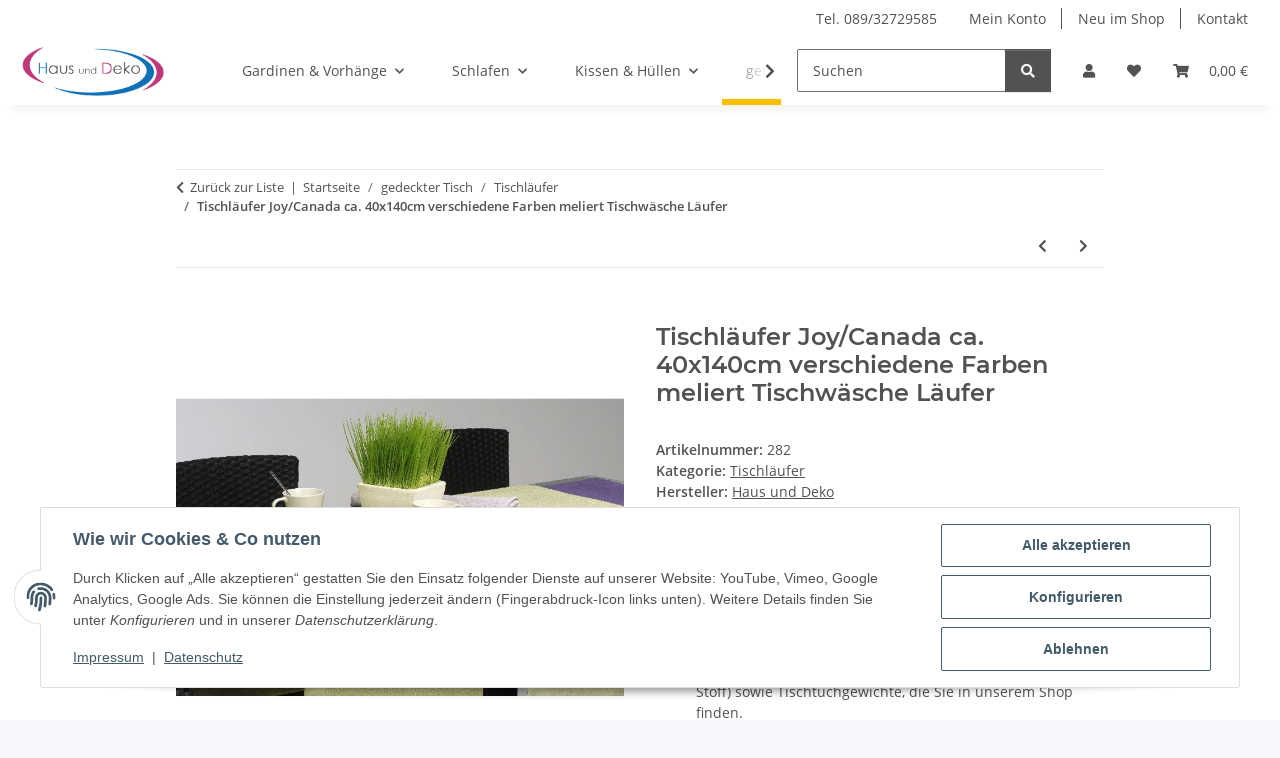

--- FILE ---
content_type: text/html; charset=utf-8
request_url: https://www.haus-und-deko.de/Tischlaeufer-Joy-Canada-ca-40x140cm-verschiedene-Farben-meliert-Tischwaesche-Laeufer
body_size: 72932
content:
<!DOCTYPE html>
<html lang="de" itemscope itemtype="https://schema.org/ItemPage">
    
    <head>
        
            <meta http-equiv="content-type" content="text/html; charset=utf-8">
            <meta name="description" itemprop="description" content="Haus und Deko Entdecken Sie Tischläufer Joy/Canada ca. 40x140cm verschiedene Farben meliert Tischwäsche Läufer #282 bei Haus und Deko GmbH &amp;#10004 schneller">
                        <meta name="viewport" content="width=device-width, initial-scale=1.0">
            <meta http-equiv="X-UA-Compatible" content="IE=edge">
                        <meta name="robots" content="index, follow">

            <meta itemprop="url" content="https://www.haus-und-deko.de/Tischlaeufer-Joy-Canada-ca-40x140cm-verschiedene-Farben-meliert-Tischwaesche-Laeufer">
            <meta property="og:type" content="website">
            <meta property="og:site_name" content="Tischläufer Joy/Canada ca. 40x140cm verschiedene Farben meliert Tisch, 7,95 €">
            <meta property="og:title" content="Tischläufer Joy/Canada ca. 40x140cm verschiedene Farben meliert Tisch, 7,95 €">
            <meta property="og:description" content="Haus und Deko Entdecken Sie Tischläufer Joy/Canada ca. 40x140cm verschiedene Farben meliert Tischwäsche Läufer #282 bei Haus und Deko GmbH &amp;#10004 schneller">
            <meta property="og:url" content="https://www.haus-und-deko.de/Tischlaeufer-Joy-Canada-ca-40x140cm-verschiedene-Farben-meliert-Tischwaesche-Laeufer">

                                    
                            <meta itemprop="image" content="https://www.haus-und-deko.de/media/image/product/1478/lg/tischlaeufer-joy-canada-ca-40x140cm-verschiedene-farben-meliert-tischwaesche-laeufer.jpg">
                <meta property="og:image" content="https://www.haus-und-deko.de/media/image/product/1478/lg/tischlaeufer-joy-canada-ca-40x140cm-verschiedene-farben-meliert-tischwaesche-laeufer.jpg">
                <meta property="og:image:width" content="800">
                <meta property="og:image:height" content="800">
                    

        <title itemprop="name">Tischläufer Joy/Canada ca. 40x140cm verschiedene Farben meliert Tisch, 7,95 €</title>

                    <link rel="canonical" href="https://www.haus-und-deko.de/Tischlaeufer-Joy-Canada-ca-40x140cm-verschiedene-Farben-meliert-Tischwaesche-Laeufer">
        
        

        
            <link rel="icon" href="https://www.haus-und-deko.de/favicon.ico" sizes="48x48">
            <link rel="icon" href="https://www.haus-und-deko.de/favicon.svg" sizes="any" type="image/svg+xml">
            <link rel="apple-touch-icon" href="https://www.haus-und-deko.de/apple-touch-icon.png">
            <link rel="manifest" href="https://www.haus-und-deko.de/site.webmanifest">
            <meta name="msapplication-TileColor" content="rgb(29, 112, 183)">
            <meta name="msapplication-TileImage" content="https://www.haus-und-deko.de/mstile-144x144.png">
        
        
            <meta name="theme-color" content="rgb(29, 112, 183)">
        

        
                                                    
                <style id="criticalCSS">
                    
                        :root{--blue: #007bff;--indigo: #6610f2;--purple: #6f42c1;--pink: #e83e8c;--red: #dc3545;--orange: #fd7e14;--yellow: #ffc107;--green: #28a745;--teal: #20c997;--cyan: #17a2b8;--white: #ffffff;--gray: #707070;--gray-dark: #343a40;--primary: #F8BF00;--secondary: #525252;--success: #1C871E;--info: #525252;--warning: #a56823;--danger: #b90000;--light: #f5f7fa;--dark: #525252;--gray: #707070;--gray-light: #f5f7fa;--gray-medium: #ebebeb;--gray-dark: #9b9b9b;--gray-darker: #525252;--breakpoint-xs: 0;--breakpoint-sm: 576px;--breakpoint-md: 768px;--breakpoint-lg: 992px;--breakpoint-xl: 1300px;--font-family-sans-serif: "Open Sans", sans-serif;--font-family-monospace: SFMono-Regular, Menlo, Monaco, Consolas, "Liberation Mono", "Courier New", monospace}*,*::before,*::after{box-sizing:border-box}html{font-family:sans-serif;line-height:1.15;-webkit-text-size-adjust:100%;-webkit-tap-highlight-color:rgba(0, 0, 0, 0)}article,aside,figcaption,figure,footer,header,hgroup,main,nav,section{display:block}body{margin:0;font-family:"Open Sans", sans-serif;font-size:0.875rem;font-weight:400;line-height:1.5;color:#525252;text-align:left;background-color:#f5f7fa}[tabindex="-1"]:focus:not(:focus-visible){outline:0 !important}hr{box-sizing:content-box;height:0;overflow:visible}h1,h2,h3,h4,h5,h6{margin-top:0;margin-bottom:1rem}p{margin-top:0;margin-bottom:1rem}abbr[title],abbr[data-original-title]{text-decoration:underline;text-decoration:underline dotted;cursor:help;border-bottom:0;text-decoration-skip-ink:none}address{margin-bottom:1rem;font-style:normal;line-height:inherit}ol,ul,dl{margin-top:0;margin-bottom:1rem}ol ol,ul ul,ol ul,ul ol{margin-bottom:0}dt{font-weight:700}dd{margin-bottom:0.5rem;margin-left:0}blockquote{margin:0 0 1rem}b,strong{font-weight:bolder}small{font-size:80%}sub,sup{position:relative;font-size:75%;line-height:0;vertical-align:baseline}sub{bottom:-0.25em}sup{top:-0.5em}a{color:#525252;text-decoration:underline;background-color:transparent}a:hover{color:#F8BF00;text-decoration:none}a:not([href]):not([class]){color:inherit;text-decoration:none}a:not([href]):not([class]):hover{color:inherit;text-decoration:none}pre,code,kbd,samp{font-family:SFMono-Regular, Menlo, Monaco, Consolas, "Liberation Mono", "Courier New", monospace;font-size:1em}pre{margin-top:0;margin-bottom:1rem;overflow:auto;-ms-overflow-style:scrollbar}figure{margin:0 0 1rem}img{vertical-align:middle;border-style:none}svg{overflow:hidden;vertical-align:middle}table{border-collapse:collapse}caption{padding-top:0.75rem;padding-bottom:0.75rem;color:#707070;text-align:left;caption-side:bottom}th{text-align:inherit;text-align:-webkit-match-parent}label{display:inline-block;margin-bottom:0.5rem}button{border-radius:0}button:focus:not(:focus-visible){outline:0}input,button,select,optgroup,textarea{margin:0;font-family:inherit;font-size:inherit;line-height:inherit}button,input{overflow:visible}button,select{text-transform:none}[role="button"]{cursor:pointer}select{word-wrap:normal}button,[type="button"],[type="reset"],[type="submit"]{-webkit-appearance:button}button:not(:disabled),[type="button"]:not(:disabled),[type="reset"]:not(:disabled),[type="submit"]:not(:disabled){cursor:pointer}button::-moz-focus-inner,[type="button"]::-moz-focus-inner,[type="reset"]::-moz-focus-inner,[type="submit"]::-moz-focus-inner{padding:0;border-style:none}input[type="radio"],input[type="checkbox"]{box-sizing:border-box;padding:0}textarea{overflow:auto;resize:vertical}fieldset{min-width:0;padding:0;margin:0;border:0}legend{display:block;width:100%;max-width:100%;padding:0;margin-bottom:0.5rem;font-size:1.5rem;line-height:inherit;color:inherit;white-space:normal}progress{vertical-align:baseline}[type="number"]::-webkit-inner-spin-button,[type="number"]::-webkit-outer-spin-button{height:auto}[type="search"]{outline-offset:-2px;-webkit-appearance:none}[type="search"]::-webkit-search-decoration{-webkit-appearance:none}::-webkit-file-upload-button{font:inherit;-webkit-appearance:button}output{display:inline-block}summary{display:list-item;cursor:pointer}template{display:none}[hidden]{display:none !important}.img-fluid{max-width:100%;height:auto}.img-thumbnail{padding:0.25rem;background-color:#f5f7fa;border:1px solid #dee2e6;border-radius:0.125rem;box-shadow:0 1px 2px rgba(0, 0, 0, 0.075);max-width:100%;height:auto}.figure{display:inline-block}.figure-img{margin-bottom:0.5rem;line-height:1}.figure-caption{font-size:90%;color:#707070}code{font-size:87.5%;color:#e83e8c;word-wrap:break-word}a>code{color:inherit}kbd{padding:0.2rem 0.4rem;font-size:87.5%;color:#ffffff;background-color:#212529;border-radius:0.125rem;box-shadow:inset 0 -0.1rem 0 rgba(0, 0, 0, 0.25)}kbd kbd{padding:0;font-size:100%;font-weight:700;box-shadow:none}pre{display:block;font-size:87.5%;color:#212529}pre code{font-size:inherit;color:inherit;word-break:normal}.pre-scrollable{max-height:340px;overflow-y:scroll}.container,.container-fluid,.container-sm,.container-md,.container-lg,.container-xl{width:100%;padding-right:1rem;padding-left:1rem;margin-right:auto;margin-left:auto}@media (min-width:576px){.container,.container-sm{max-width:97vw}}@media (min-width:768px){.container,.container-sm,.container-md{max-width:720px}}@media (min-width:992px){.container,.container-sm,.container-md,.container-lg{max-width:960px}}@media (min-width:1300px){.container,.container-sm,.container-md,.container-lg,.container-xl{max-width:1250px}}.row{display:flex;flex-wrap:wrap;margin-right:-1rem;margin-left:-1rem}.no-gutters{margin-right:0;margin-left:0}.no-gutters>.col,.no-gutters>[class*="col-"]{padding-right:0;padding-left:0}.col-1,.col-2,.col-3,.col-4,.col-5,.col-6,.col-7,.col-8,.col-9,.col-10,.col-11,.col-12,.col,.col-auto,.col-sm-1,.col-sm-2,.col-sm-3,.col-sm-4,.col-sm-5,.col-sm-6,.col-sm-7,.col-sm-8,.col-sm-9,.col-sm-10,.col-sm-11,.col-sm-12,.col-sm,.col-sm-auto,.col-md-1,.col-md-2,.col-md-3,.col-md-4,.col-md-5,.col-md-6,.col-md-7,.col-md-8,.col-md-9,.col-md-10,.col-md-11,.col-md-12,.col-md,.col-md-auto,.col-lg-1,.col-lg-2,.col-lg-3,.col-lg-4,.col-lg-5,.col-lg-6,.col-lg-7,.col-lg-8,.col-lg-9,.col-lg-10,.col-lg-11,.col-lg-12,.col-lg,.col-lg-auto,.col-xl-1,.col-xl-2,.col-xl-3,.col-xl-4,.col-xl-5,.col-xl-6,.col-xl-7,.col-xl-8,.col-xl-9,.col-xl-10,.col-xl-11,.col-xl-12,.col-xl,.col-xl-auto{position:relative;width:100%;padding-right:1rem;padding-left:1rem}.col{flex-basis:0;flex-grow:1;max-width:100%}.row-cols-1>*{flex:0 0 100%;max-width:100%}.row-cols-2>*{flex:0 0 50%;max-width:50%}.row-cols-3>*{flex:0 0 33.3333333333%;max-width:33.3333333333%}.row-cols-4>*{flex:0 0 25%;max-width:25%}.row-cols-5>*{flex:0 0 20%;max-width:20%}.row-cols-6>*{flex:0 0 16.6666666667%;max-width:16.6666666667%}.col-auto{flex:0 0 auto;width:auto;max-width:100%}.col-1{flex:0 0 8.33333333%;max-width:8.33333333%}.col-2{flex:0 0 16.66666667%;max-width:16.66666667%}.col-3{flex:0 0 25%;max-width:25%}.col-4{flex:0 0 33.33333333%;max-width:33.33333333%}.col-5{flex:0 0 41.66666667%;max-width:41.66666667%}.col-6{flex:0 0 50%;max-width:50%}.col-7{flex:0 0 58.33333333%;max-width:58.33333333%}.col-8{flex:0 0 66.66666667%;max-width:66.66666667%}.col-9{flex:0 0 75%;max-width:75%}.col-10{flex:0 0 83.33333333%;max-width:83.33333333%}.col-11{flex:0 0 91.66666667%;max-width:91.66666667%}.col-12{flex:0 0 100%;max-width:100%}.order-first{order:-1}.order-last{order:13}.order-0{order:0}.order-1{order:1}.order-2{order:2}.order-3{order:3}.order-4{order:4}.order-5{order:5}.order-6{order:6}.order-7{order:7}.order-8{order:8}.order-9{order:9}.order-10{order:10}.order-11{order:11}.order-12{order:12}.offset-1{margin-left:8.33333333%}.offset-2{margin-left:16.66666667%}.offset-3{margin-left:25%}.offset-4{margin-left:33.33333333%}.offset-5{margin-left:41.66666667%}.offset-6{margin-left:50%}.offset-7{margin-left:58.33333333%}.offset-8{margin-left:66.66666667%}.offset-9{margin-left:75%}.offset-10{margin-left:83.33333333%}.offset-11{margin-left:91.66666667%}@media (min-width:576px){.col-sm{flex-basis:0;flex-grow:1;max-width:100%}.row-cols-sm-1>*{flex:0 0 100%;max-width:100%}.row-cols-sm-2>*{flex:0 0 50%;max-width:50%}.row-cols-sm-3>*{flex:0 0 33.3333333333%;max-width:33.3333333333%}.row-cols-sm-4>*{flex:0 0 25%;max-width:25%}.row-cols-sm-5>*{flex:0 0 20%;max-width:20%}.row-cols-sm-6>*{flex:0 0 16.6666666667%;max-width:16.6666666667%}.col-sm-auto{flex:0 0 auto;width:auto;max-width:100%}.col-sm-1{flex:0 0 8.33333333%;max-width:8.33333333%}.col-sm-2{flex:0 0 16.66666667%;max-width:16.66666667%}.col-sm-3{flex:0 0 25%;max-width:25%}.col-sm-4{flex:0 0 33.33333333%;max-width:33.33333333%}.col-sm-5{flex:0 0 41.66666667%;max-width:41.66666667%}.col-sm-6{flex:0 0 50%;max-width:50%}.col-sm-7{flex:0 0 58.33333333%;max-width:58.33333333%}.col-sm-8{flex:0 0 66.66666667%;max-width:66.66666667%}.col-sm-9{flex:0 0 75%;max-width:75%}.col-sm-10{flex:0 0 83.33333333%;max-width:83.33333333%}.col-sm-11{flex:0 0 91.66666667%;max-width:91.66666667%}.col-sm-12{flex:0 0 100%;max-width:100%}.order-sm-first{order:-1}.order-sm-last{order:13}.order-sm-0{order:0}.order-sm-1{order:1}.order-sm-2{order:2}.order-sm-3{order:3}.order-sm-4{order:4}.order-sm-5{order:5}.order-sm-6{order:6}.order-sm-7{order:7}.order-sm-8{order:8}.order-sm-9{order:9}.order-sm-10{order:10}.order-sm-11{order:11}.order-sm-12{order:12}.offset-sm-0{margin-left:0}.offset-sm-1{margin-left:8.33333333%}.offset-sm-2{margin-left:16.66666667%}.offset-sm-3{margin-left:25%}.offset-sm-4{margin-left:33.33333333%}.offset-sm-5{margin-left:41.66666667%}.offset-sm-6{margin-left:50%}.offset-sm-7{margin-left:58.33333333%}.offset-sm-8{margin-left:66.66666667%}.offset-sm-9{margin-left:75%}.offset-sm-10{margin-left:83.33333333%}.offset-sm-11{margin-left:91.66666667%}}@media (min-width:768px){.col-md{flex-basis:0;flex-grow:1;max-width:100%}.row-cols-md-1>*{flex:0 0 100%;max-width:100%}.row-cols-md-2>*{flex:0 0 50%;max-width:50%}.row-cols-md-3>*{flex:0 0 33.3333333333%;max-width:33.3333333333%}.row-cols-md-4>*{flex:0 0 25%;max-width:25%}.row-cols-md-5>*{flex:0 0 20%;max-width:20%}.row-cols-md-6>*{flex:0 0 16.6666666667%;max-width:16.6666666667%}.col-md-auto{flex:0 0 auto;width:auto;max-width:100%}.col-md-1{flex:0 0 8.33333333%;max-width:8.33333333%}.col-md-2{flex:0 0 16.66666667%;max-width:16.66666667%}.col-md-3{flex:0 0 25%;max-width:25%}.col-md-4{flex:0 0 33.33333333%;max-width:33.33333333%}.col-md-5{flex:0 0 41.66666667%;max-width:41.66666667%}.col-md-6{flex:0 0 50%;max-width:50%}.col-md-7{flex:0 0 58.33333333%;max-width:58.33333333%}.col-md-8{flex:0 0 66.66666667%;max-width:66.66666667%}.col-md-9{flex:0 0 75%;max-width:75%}.col-md-10{flex:0 0 83.33333333%;max-width:83.33333333%}.col-md-11{flex:0 0 91.66666667%;max-width:91.66666667%}.col-md-12{flex:0 0 100%;max-width:100%}.order-md-first{order:-1}.order-md-last{order:13}.order-md-0{order:0}.order-md-1{order:1}.order-md-2{order:2}.order-md-3{order:3}.order-md-4{order:4}.order-md-5{order:5}.order-md-6{order:6}.order-md-7{order:7}.order-md-8{order:8}.order-md-9{order:9}.order-md-10{order:10}.order-md-11{order:11}.order-md-12{order:12}.offset-md-0{margin-left:0}.offset-md-1{margin-left:8.33333333%}.offset-md-2{margin-left:16.66666667%}.offset-md-3{margin-left:25%}.offset-md-4{margin-left:33.33333333%}.offset-md-5{margin-left:41.66666667%}.offset-md-6{margin-left:50%}.offset-md-7{margin-left:58.33333333%}.offset-md-8{margin-left:66.66666667%}.offset-md-9{margin-left:75%}.offset-md-10{margin-left:83.33333333%}.offset-md-11{margin-left:91.66666667%}}@media (min-width:992px){.col-lg{flex-basis:0;flex-grow:1;max-width:100%}.row-cols-lg-1>*{flex:0 0 100%;max-width:100%}.row-cols-lg-2>*{flex:0 0 50%;max-width:50%}.row-cols-lg-3>*{flex:0 0 33.3333333333%;max-width:33.3333333333%}.row-cols-lg-4>*{flex:0 0 25%;max-width:25%}.row-cols-lg-5>*{flex:0 0 20%;max-width:20%}.row-cols-lg-6>*{flex:0 0 16.6666666667%;max-width:16.6666666667%}.col-lg-auto{flex:0 0 auto;width:auto;max-width:100%}.col-lg-1{flex:0 0 8.33333333%;max-width:8.33333333%}.col-lg-2{flex:0 0 16.66666667%;max-width:16.66666667%}.col-lg-3{flex:0 0 25%;max-width:25%}.col-lg-4{flex:0 0 33.33333333%;max-width:33.33333333%}.col-lg-5{flex:0 0 41.66666667%;max-width:41.66666667%}.col-lg-6{flex:0 0 50%;max-width:50%}.col-lg-7{flex:0 0 58.33333333%;max-width:58.33333333%}.col-lg-8{flex:0 0 66.66666667%;max-width:66.66666667%}.col-lg-9{flex:0 0 75%;max-width:75%}.col-lg-10{flex:0 0 83.33333333%;max-width:83.33333333%}.col-lg-11{flex:0 0 91.66666667%;max-width:91.66666667%}.col-lg-12{flex:0 0 100%;max-width:100%}.order-lg-first{order:-1}.order-lg-last{order:13}.order-lg-0{order:0}.order-lg-1{order:1}.order-lg-2{order:2}.order-lg-3{order:3}.order-lg-4{order:4}.order-lg-5{order:5}.order-lg-6{order:6}.order-lg-7{order:7}.order-lg-8{order:8}.order-lg-9{order:9}.order-lg-10{order:10}.order-lg-11{order:11}.order-lg-12{order:12}.offset-lg-0{margin-left:0}.offset-lg-1{margin-left:8.33333333%}.offset-lg-2{margin-left:16.66666667%}.offset-lg-3{margin-left:25%}.offset-lg-4{margin-left:33.33333333%}.offset-lg-5{margin-left:41.66666667%}.offset-lg-6{margin-left:50%}.offset-lg-7{margin-left:58.33333333%}.offset-lg-8{margin-left:66.66666667%}.offset-lg-9{margin-left:75%}.offset-lg-10{margin-left:83.33333333%}.offset-lg-11{margin-left:91.66666667%}}@media (min-width:1300px){.col-xl{flex-basis:0;flex-grow:1;max-width:100%}.row-cols-xl-1>*{flex:0 0 100%;max-width:100%}.row-cols-xl-2>*{flex:0 0 50%;max-width:50%}.row-cols-xl-3>*{flex:0 0 33.3333333333%;max-width:33.3333333333%}.row-cols-xl-4>*{flex:0 0 25%;max-width:25%}.row-cols-xl-5>*{flex:0 0 20%;max-width:20%}.row-cols-xl-6>*{flex:0 0 16.6666666667%;max-width:16.6666666667%}.col-xl-auto{flex:0 0 auto;width:auto;max-width:100%}.col-xl-1{flex:0 0 8.33333333%;max-width:8.33333333%}.col-xl-2{flex:0 0 16.66666667%;max-width:16.66666667%}.col-xl-3{flex:0 0 25%;max-width:25%}.col-xl-4{flex:0 0 33.33333333%;max-width:33.33333333%}.col-xl-5{flex:0 0 41.66666667%;max-width:41.66666667%}.col-xl-6{flex:0 0 50%;max-width:50%}.col-xl-7{flex:0 0 58.33333333%;max-width:58.33333333%}.col-xl-8{flex:0 0 66.66666667%;max-width:66.66666667%}.col-xl-9{flex:0 0 75%;max-width:75%}.col-xl-10{flex:0 0 83.33333333%;max-width:83.33333333%}.col-xl-11{flex:0 0 91.66666667%;max-width:91.66666667%}.col-xl-12{flex:0 0 100%;max-width:100%}.order-xl-first{order:-1}.order-xl-last{order:13}.order-xl-0{order:0}.order-xl-1{order:1}.order-xl-2{order:2}.order-xl-3{order:3}.order-xl-4{order:4}.order-xl-5{order:5}.order-xl-6{order:6}.order-xl-7{order:7}.order-xl-8{order:8}.order-xl-9{order:9}.order-xl-10{order:10}.order-xl-11{order:11}.order-xl-12{order:12}.offset-xl-0{margin-left:0}.offset-xl-1{margin-left:8.33333333%}.offset-xl-2{margin-left:16.66666667%}.offset-xl-3{margin-left:25%}.offset-xl-4{margin-left:33.33333333%}.offset-xl-5{margin-left:41.66666667%}.offset-xl-6{margin-left:50%}.offset-xl-7{margin-left:58.33333333%}.offset-xl-8{margin-left:66.66666667%}.offset-xl-9{margin-left:75%}.offset-xl-10{margin-left:83.33333333%}.offset-xl-11{margin-left:91.66666667%}}.nav{display:flex;flex-wrap:wrap;padding-left:0;margin-bottom:0;list-style:none}.nav-link{display:block;padding:0.5rem 1rem;text-decoration:none}.nav-link:hover,.nav-link:focus{text-decoration:none}.nav-link.disabled{color:#707070;pointer-events:none;cursor:default}.nav-tabs{border-bottom:1px solid #dee2e6}.nav-tabs .nav-link{margin-bottom:-1px;background-color:transparent;border:1px solid transparent;border-top-left-radius:0;border-top-right-radius:0}.nav-tabs .nav-link:hover,.nav-tabs .nav-link:focus{isolation:isolate;border-color:transparent}.nav-tabs .nav-link.disabled{color:#707070;background-color:transparent;border-color:transparent}.nav-tabs .nav-link.active,.nav-tabs .nav-item.show .nav-link{color:#525252;background-color:transparent;border-color:#F8BF00}.nav-tabs .dropdown-menu{margin-top:-1px;border-top-left-radius:0;border-top-right-radius:0}.nav-pills .nav-link{background:none;border:0;border-radius:0.125rem}.nav-pills .nav-link.active,.nav-pills .show>.nav-link{color:#ffffff;background-color:#F8BF00}.nav-fill>.nav-link,.nav-fill .nav-item{flex:1 1 auto;text-align:center}.nav-justified>.nav-link,.nav-justified .nav-item{flex-basis:0;flex-grow:1;text-align:center}.tab-content>.tab-pane{display:none}.tab-content>.active{display:block}.navbar{position:relative;display:flex;flex-wrap:wrap;align-items:center;justify-content:space-between;padding:0.4rem 1rem}.navbar .container,.navbar .container-fluid,.navbar .container-sm,.navbar .container-md,.navbar .container-lg,.navbar .container-xl,.navbar>.container-sm,.navbar>.container-md,.navbar>.container-lg,.navbar>.container-xl{display:flex;flex-wrap:wrap;align-items:center;justify-content:space-between}.navbar-brand{display:inline-block;padding-top:0.40625rem;padding-bottom:0.40625rem;margin-right:1rem;font-size:1rem;line-height:inherit;white-space:nowrap}.navbar-brand:hover,.navbar-brand:focus{text-decoration:none}.navbar-nav{display:flex;flex-direction:column;padding-left:0;margin-bottom:0;list-style:none}.navbar-nav .nav-link{padding-right:0;padding-left:0}.navbar-nav .dropdown-menu{position:static;float:none}.navbar-text{display:inline-block;padding-top:0.5rem;padding-bottom:0.5rem}.navbar-collapse{flex-basis:100%;flex-grow:1;align-items:center}.navbar-toggler{padding:0.25rem 0.75rem;font-size:1rem;line-height:1;background-color:transparent;border:1px solid transparent;border-radius:0.125rem}.navbar-toggler:hover,.navbar-toggler:focus{text-decoration:none}.navbar-toggler-icon{display:inline-block;width:1.5em;height:1.5em;vertical-align:middle;content:"";background:50% / 100% 100% no-repeat}.navbar-nav-scroll{max-height:75vh;overflow-y:auto}@media (max-width:575.98px){.navbar-expand-sm>.container,.navbar-expand-sm>.container-fluid,.navbar-expand-sm>.container-sm,.navbar-expand-sm>.container-md,.navbar-expand-sm>.container-lg,.navbar-expand-sm>.container-xl{padding-right:0;padding-left:0}}@media (min-width:576px){.navbar-expand-sm{flex-flow:row nowrap;justify-content:flex-start}.navbar-expand-sm .navbar-nav{flex-direction:row}.navbar-expand-sm .navbar-nav .dropdown-menu{position:absolute}.navbar-expand-sm .navbar-nav .nav-link{padding-right:1.5rem;padding-left:1.5rem}.navbar-expand-sm>.container,.navbar-expand-sm>.container-fluid,.navbar-expand-sm>.container-sm,.navbar-expand-sm>.container-md,.navbar-expand-sm>.container-lg,.navbar-expand-sm>.container-xl{flex-wrap:nowrap}.navbar-expand-sm .navbar-nav-scroll{overflow:visible}.navbar-expand-sm .navbar-collapse{display:flex !important;flex-basis:auto}.navbar-expand-sm .navbar-toggler{display:none}}@media (max-width:767.98px){.navbar-expand-md>.container,.navbar-expand-md>.container-fluid,.navbar-expand-md>.container-sm,.navbar-expand-md>.container-md,.navbar-expand-md>.container-lg,.navbar-expand-md>.container-xl{padding-right:0;padding-left:0}}@media (min-width:768px){.navbar-expand-md{flex-flow:row nowrap;justify-content:flex-start}.navbar-expand-md .navbar-nav{flex-direction:row}.navbar-expand-md .navbar-nav .dropdown-menu{position:absolute}.navbar-expand-md .navbar-nav .nav-link{padding-right:1.5rem;padding-left:1.5rem}.navbar-expand-md>.container,.navbar-expand-md>.container-fluid,.navbar-expand-md>.container-sm,.navbar-expand-md>.container-md,.navbar-expand-md>.container-lg,.navbar-expand-md>.container-xl{flex-wrap:nowrap}.navbar-expand-md .navbar-nav-scroll{overflow:visible}.navbar-expand-md .navbar-collapse{display:flex !important;flex-basis:auto}.navbar-expand-md .navbar-toggler{display:none}}@media (max-width:991.98px){.navbar-expand-lg>.container,.navbar-expand-lg>.container-fluid,.navbar-expand-lg>.container-sm,.navbar-expand-lg>.container-md,.navbar-expand-lg>.container-lg,.navbar-expand-lg>.container-xl{padding-right:0;padding-left:0}}@media (min-width:992px){.navbar-expand-lg{flex-flow:row nowrap;justify-content:flex-start}.navbar-expand-lg .navbar-nav{flex-direction:row}.navbar-expand-lg .navbar-nav .dropdown-menu{position:absolute}.navbar-expand-lg .navbar-nav .nav-link{padding-right:1.5rem;padding-left:1.5rem}.navbar-expand-lg>.container,.navbar-expand-lg>.container-fluid,.navbar-expand-lg>.container-sm,.navbar-expand-lg>.container-md,.navbar-expand-lg>.container-lg,.navbar-expand-lg>.container-xl{flex-wrap:nowrap}.navbar-expand-lg .navbar-nav-scroll{overflow:visible}.navbar-expand-lg .navbar-collapse{display:flex !important;flex-basis:auto}.navbar-expand-lg .navbar-toggler{display:none}}@media (max-width:1299.98px){.navbar-expand-xl>.container,.navbar-expand-xl>.container-fluid,.navbar-expand-xl>.container-sm,.navbar-expand-xl>.container-md,.navbar-expand-xl>.container-lg,.navbar-expand-xl>.container-xl{padding-right:0;padding-left:0}}@media (min-width:1300px){.navbar-expand-xl{flex-flow:row nowrap;justify-content:flex-start}.navbar-expand-xl .navbar-nav{flex-direction:row}.navbar-expand-xl .navbar-nav .dropdown-menu{position:absolute}.navbar-expand-xl .navbar-nav .nav-link{padding-right:1.5rem;padding-left:1.5rem}.navbar-expand-xl>.container,.navbar-expand-xl>.container-fluid,.navbar-expand-xl>.container-sm,.navbar-expand-xl>.container-md,.navbar-expand-xl>.container-lg,.navbar-expand-xl>.container-xl{flex-wrap:nowrap}.navbar-expand-xl .navbar-nav-scroll{overflow:visible}.navbar-expand-xl .navbar-collapse{display:flex !important;flex-basis:auto}.navbar-expand-xl .navbar-toggler{display:none}}.navbar-expand{flex-flow:row nowrap;justify-content:flex-start}.navbar-expand>.container,.navbar-expand>.container-fluid,.navbar-expand>.container-sm,.navbar-expand>.container-md,.navbar-expand>.container-lg,.navbar-expand>.container-xl{padding-right:0;padding-left:0}.navbar-expand .navbar-nav{flex-direction:row}.navbar-expand .navbar-nav .dropdown-menu{position:absolute}.navbar-expand .navbar-nav .nav-link{padding-right:1.5rem;padding-left:1.5rem}.navbar-expand>.container,.navbar-expand>.container-fluid,.navbar-expand>.container-sm,.navbar-expand>.container-md,.navbar-expand>.container-lg,.navbar-expand>.container-xl{flex-wrap:nowrap}.navbar-expand .navbar-nav-scroll{overflow:visible}.navbar-expand .navbar-collapse{display:flex !important;flex-basis:auto}.navbar-expand .navbar-toggler{display:none}.navbar-light .navbar-brand{color:rgba(0, 0, 0, 0.9)}.navbar-light .navbar-brand:hover,.navbar-light .navbar-brand:focus{color:rgba(0, 0, 0, 0.9)}.navbar-light .navbar-nav .nav-link{color:#525252}.navbar-light .navbar-nav .nav-link:hover,.navbar-light .navbar-nav .nav-link:focus{color:#F8BF00}.navbar-light .navbar-nav .nav-link.disabled{color:rgba(0, 0, 0, 0.3)}.navbar-light .navbar-nav .show>.nav-link,.navbar-light .navbar-nav .active>.nav-link,.navbar-light .navbar-nav .nav-link.show,.navbar-light .navbar-nav .nav-link.active{color:rgba(0, 0, 0, 0.9)}.navbar-light .navbar-toggler{color:#525252;border-color:rgba(0, 0, 0, 0.1)}.navbar-light .navbar-toggler-icon{background-image:url("data:image/svg+xml,%3csvg xmlns='http://www.w3.org/2000/svg' width='30' height='30' viewBox='0 0 30 30'%3e%3cpath stroke='%23525252' stroke-linecap='round' stroke-miterlimit='10' stroke-width='2' d='M4 7h22M4 15h22M4 23h22'/%3e%3c/svg%3e")}.navbar-light .navbar-text{color:#525252}.navbar-light .navbar-text a{color:rgba(0, 0, 0, 0.9)}.navbar-light .navbar-text a:hover,.navbar-light .navbar-text a:focus{color:rgba(0, 0, 0, 0.9)}.navbar-dark .navbar-brand{color:#ffffff}.navbar-dark .navbar-brand:hover,.navbar-dark .navbar-brand:focus{color:#ffffff}.navbar-dark .navbar-nav .nav-link{color:rgba(255, 255, 255, 0.5)}.navbar-dark .navbar-nav .nav-link:hover,.navbar-dark .navbar-nav .nav-link:focus{color:rgba(255, 255, 255, 0.75)}.navbar-dark .navbar-nav .nav-link.disabled{color:rgba(255, 255, 255, 0.25)}.navbar-dark .navbar-nav .show>.nav-link,.navbar-dark .navbar-nav .active>.nav-link,.navbar-dark .navbar-nav .nav-link.show,.navbar-dark .navbar-nav .nav-link.active{color:#ffffff}.navbar-dark .navbar-toggler{color:rgba(255, 255, 255, 0.5);border-color:rgba(255, 255, 255, 0.1)}.navbar-dark .navbar-toggler-icon{background-image:url("data:image/svg+xml,%3csvg xmlns='http://www.w3.org/2000/svg' width='30' height='30' viewBox='0 0 30 30'%3e%3cpath stroke='rgba%28255, 255, 255, 0.5%29' stroke-linecap='round' stroke-miterlimit='10' stroke-width='2' d='M4 7h22M4 15h22M4 23h22'/%3e%3c/svg%3e")}.navbar-dark .navbar-text{color:rgba(255, 255, 255, 0.5)}.navbar-dark .navbar-text a{color:#ffffff}.navbar-dark .navbar-text a:hover,.navbar-dark .navbar-text a:focus{color:#ffffff}.pagination-sm .page-item.active .page-link::after,.pagination-sm .page-item.active .page-text::after{left:0.375rem;right:0.375rem}.pagination-lg .page-item.active .page-link::after,.pagination-lg .page-item.active .page-text::after{left:1.125rem;right:1.125rem}.page-item{position:relative}.page-item.active{font-weight:700}.page-item.active .page-link::after,.page-item.active .page-text::after{content:"";position:absolute;left:0.5625rem;bottom:0;right:0.5625rem;border-bottom:4px solid #F8BF00}@media (min-width:768px){.dropdown-item.page-item{background-color:transparent}}.page-link,.page-text{text-decoration:none}.pagination{margin-bottom:0;justify-content:space-between;align-items:center}@media (min-width:768px){.pagination{justify-content:normal}.pagination .dropdown>.btn{display:none}.pagination .dropdown-menu{position:static !important;transform:none !important;display:flex;margin:0;padding:0;border:0;min-width:auto}.pagination .dropdown-item{width:auto;display:inline-block;padding:0}.pagination .dropdown-item.active{background-color:transparent;color:#525252}.pagination .dropdown-item:hover{background-color:transparent}.pagination .pagination-site{display:none}}@media (max-width:767.98px){.pagination .dropdown-item{padding:0}.pagination .dropdown-item.active .page-link,.pagination .dropdown-item.active .page-text,.pagination .dropdown-item:active .page-link,.pagination .dropdown-item:active .page-text{color:#525252}}.productlist-page-nav{align-items:center}.productlist-page-nav .pagination{margin:0}.productlist-page-nav .displayoptions{margin-bottom:1rem}@media (min-width:768px){.productlist-page-nav .displayoptions{margin-bottom:0}}.productlist-page-nav .displayoptions .btn-group+.btn-group+.btn-group{margin-left:0.5rem}.productlist-page-nav .result-option-wrapper{margin-right:0.5rem}.productlist-page-nav .productlist-item-info{margin-bottom:0.5rem;margin-left:auto;margin-right:auto;display:flex}@media (min-width:768px){.productlist-page-nav .productlist-item-info{margin-right:0;margin-bottom:0}.productlist-page-nav .productlist-item-info.productlist-item-border{border-right:1px solid #ebebeb;padding-right:1rem}}.productlist-page-nav.productlist-page-nav-header-m{margin-top:3rem}@media (min-width:768px){.productlist-page-nav.productlist-page-nav-header-m{margin-top:2rem}.productlist-page-nav.productlist-page-nav-header-m>.col{margin-top:1rem}}.productlist-page-nav-bottom{margin-bottom:2rem}.pagination-wrapper{margin-bottom:1rem;align-items:center;border-top:1px solid #f5f7fa;border-bottom:1px solid #f5f7fa;padding-top:0.5rem;padding-bottom:0.5rem}.pagination-wrapper .pagination-entries{font-weight:700;margin-bottom:1rem}@media (min-width:768px){.pagination-wrapper .pagination-entries{margin-bottom:0}}.pagination-wrapper .pagination-selects{margin-left:auto;margin-top:1rem}@media (min-width:768px){.pagination-wrapper .pagination-selects{margin-left:0;margin-top:0}}.pagination-wrapper .pagination-selects .pagination-selects-entries{margin-bottom:1rem}@media (min-width:768px){.pagination-wrapper .pagination-selects .pagination-selects-entries{margin-right:1rem;margin-bottom:0}}.pagination-no-wrapper{border:0;padding-top:0;padding-bottom:0}.topbar-wrapper{position:relative;z-index:1021;flex-direction:row-reverse}.sticky-header header{position:sticky;top:0}#jtl-nav-wrapper .form-control::placeholder,#jtl-nav-wrapper .form-control:focus::placeholder{color:#525252}#jtl-nav-wrapper .label-slide .form-group:not(.exclude-from-label-slide):not(.checkbox) label{background:#ffffff;color:#525252}header{box-shadow:0 1rem 0.5625rem -0.75rem rgba(0, 0, 0, 0.06);position:relative;z-index:1020}header .dropdown-menu{background-color:#ffffff;color:#525252}header .navbar-toggler{color:#525252}header .navbar-brand img{max-width:50vw;object-fit:contain}header .nav-right .dropdown-menu{margin-top:-0.03125rem;box-shadow:inset 0 1rem 0.5625rem -0.75rem rgba(0, 0, 0, 0.06)}@media (min-width:992px){header #mainNavigation{margin-right:1rem}}@media (max-width:991.98px){header .navbar-brand img{max-width:30vw}header .dropup,header .dropright,header .dropdown,header .dropleft,header .col,header [class*="col-"]{position:static}header .navbar-collapse{position:fixed;top:0;left:0;display:block;height:100vh !important;-webkit-overflow-scrolling:touch;max-width:16.875rem;transition:all 0.2s ease-in-out;z-index:1050;width:100%;background:#ffffff}header .navbar-collapse:not(.show){transform:translateX(-100%)}header .navbar-nav{transition:all 0.2s ease-in-out}header .navbar-nav .nav-item,header .navbar-nav .nav-link{margin-left:0;margin-right:0;padding-left:1rem;padding-right:1rem;padding-top:1rem;padding-bottom:1rem}header .navbar-nav .nav-link{margin-top:-1rem;margin-bottom:-1rem;margin-left:-1rem;margin-right:-1rem;display:flex;align-items:center;justify-content:space-between}header .navbar-nav .nav-link::after{content:'\f054' !important;font-family:"Font Awesome 5 Free" !important;font-weight:900;margin-left:0.5rem;margin-top:0;font-size:0.75em}header .navbar-nav .nav-item.dropdown>.nav-link>.product-count{display:none}header .navbar-nav .nav-item:not(.dropdown) .nav-link::after{display:none}header .navbar-nav .dropdown-menu{position:absolute;left:100%;top:0;box-shadow:none;width:100%;padding:0;margin:0}header .navbar-nav .dropdown-menu:not(.show){display:none}header .navbar-nav .dropdown-body{margin:0}header .navbar-nav .nav{flex-direction:column}header .nav-mobile-header{padding-left:1rem;padding-right:1rem}header .nav-mobile-header>.row{height:3.125rem}header .nav-mobile-header .nav-mobile-header-hr{margin-top:0;margin-bottom:0}header .nav-mobile-body{height:calc(100vh - 3.125rem);height:calc(var(--vh, 1vh) * 100 - 3.125rem);overflow-y:auto;position:relative}header .nav-scrollbar-inner{overflow:visible}header .nav-right{font-size:1rem}header .nav-right .dropdown-menu{width:100%}}@media (min-width:992px){header .navbar-collapse{height:4.3125rem}header .navbar-nav>.nav-item>.nav-link{position:relative;padding:1.5rem}header .navbar-nav>.nav-item>.nav-link::before{content:"";position:absolute;bottom:0;left:50%;transform:translateX(-50%);border-width:0 0 6px;border-color:#F8BF00;border-style:solid;transition:width 0.4s;width:0}header .navbar-nav>.nav-item.active>.nav-link::before,header .navbar-nav>.nav-item:hover>.nav-link::before,header .navbar-nav>.nav-item.hover>.nav-link::before{width:100%}header .navbar-nav>.nav-item>.dropdown-menu{max-height:calc(100vh - 12.5rem);overflow:auto;margin-top:-0.03125rem;box-shadow:inset 0 1rem 0.5625rem -0.75rem rgba(0, 0, 0, 0.06)}header .navbar-nav>.nav-item.dropdown-full{position:static}header .navbar-nav>.nav-item.dropdown-full .dropdown-menu{width:100%}header .navbar-nav>.nav-item .product-count{display:none}header .navbar-nav>.nav-item .nav{flex-wrap:wrap}header .navbar-nav .nav .nav-link{padding:0}header .navbar-nav .nav .nav-link::after{display:none}header .navbar-nav .dropdown .nav-item{width:100%}header .nav-mobile-body{align-self:flex-start;width:100%}header .nav-scrollbar-inner{width:100%}header .nav-right .nav-link{padding-top:1.5rem;padding-bottom:1.5rem}header .submenu-headline::after{display:none}header .submenu-headline-toplevel{font-family:Montserrat, sans-serif;font-size:1rem;border-bottom:1px solid #ebebeb;margin-bottom:1rem}header .subcategory-wrapper .categories-recursive-dropdown{display:block;position:static !important;box-shadow:none}header .subcategory-wrapper .categories-recursive-dropdown>.nav{flex-direction:column}header .subcategory-wrapper .categories-recursive-dropdown .categories-recursive-dropdown{margin-left:0.25rem}}header .submenu-headline-image{margin-bottom:1rem;display:none}@media (min-width:992px){header .submenu-headline-image{display:block}}header #burger-menu{margin-right:1rem}header .table,header .dropdown-item,header .btn-outline-primary{color:#525252}header .dropdown-item{background-color:transparent}header .dropdown-item:hover{background-color:#f5f7fa}header .btn-outline-primary:hover{color:#525252}@media (min-width:992px){.nav-item-lg-m{margin-top:1.5rem;margin-bottom:1.5rem}}.fixed-search{background-color:#ffffff;box-shadow:0 0.25rem 0.5rem rgba(0, 0, 0, 0.2);padding-top:0.5rem;padding-bottom:0.5rem}.fixed-search .form-control{background-color:#ffffff;color:#525252}.fixed-search .form-control::placeholder{color:#525252}.main-search .twitter-typeahead{display:flex;flex-grow:1}.form-clear{align-items:center;bottom:8px;color:#525252;cursor:pointer;display:flex;height:24px;justify-content:center;position:absolute;right:52px;width:24px;z-index:10}.account-icon-dropdown .account-icon-dropdown-pass{margin-bottom:2rem}.account-icon-dropdown .dropdown-footer{background-color:#f5f7fa}.account-icon-dropdown .dropdown-footer a{text-decoration:underline}.account-icon-dropdown .account-icon-dropdown-logout{padding-bottom:0.5rem}.cart-dropdown-shipping-notice{color:#707070}.is-checkout header,.is-checkout .navbar{height:2.8rem}@media (min-width:992px){.is-checkout header,.is-checkout .navbar{height:4.2625rem}}.is-checkout .search-form-wrapper-fixed,.is-checkout .fixed-search{display:none}@media (max-width:991.98px){.nav-icons{height:2.8rem}}.search-form-wrapper-fixed{padding-top:0.5rem;padding-bottom:0.5rem}.full-width-mega .main-search-wrapper .twitter-typeahead{flex:1}@media (min-width:992px){.full-width-mega .main-search-wrapper{display:block}}@media (max-width:991.98px){.full-width-mega.sticky-top .main-search-wrapper{padding-right:0;padding-left:0;flex:0 0 auto;width:auto;max-width:100%}.full-width-mega.sticky-top .main-search-wrapper+.col,.full-width-mega.sticky-top .main-search-wrapper a{padding-left:0}.full-width-mega.sticky-top .main-search-wrapper .nav-link{padding-right:0.7rem}.full-width-mega .secure-checkout-icon{flex:0 0 auto;width:auto;max-width:100%;margin-left:auto}.full-width-mega .toggler-logo-wrapper{position:initial;width:max-content}}.full-width-mega .nav-icons-wrapper{padding-left:0}.full-width-mega .nav-logo-wrapper{padding-right:0;margin-right:auto}@media (min-width:992px){.full-width-mega .navbar-expand-lg .nav-multiple-row .navbar-nav{flex-wrap:wrap}.full-width-mega #mainNavigation.nav-multiple-row{height:auto;margin-right:0}.full-width-mega .nav-multiple-row .nav-scrollbar-inner{padding-bottom:0}.full-width-mega .nav-multiple-row .nav-scrollbar-arrow{display:none}.full-width-mega .menu-search-position-center .main-search-wrapper{margin-right:auto}.full-width-mega .menu-search-position-left .main-search-wrapper{margin-right:auto}.full-width-mega .menu-search-position-left .nav-logo-wrapper{margin-right:initial}.full-width-mega .menu-center-center.menu-multiple-rows-multiple .nav-scrollbar-inner{justify-content:center}.full-width-mega .menu-center-space-between.menu-multiple-rows-multiple .nav-scrollbar-inner{justify-content:space-between}}@media (min-width:992px){header.full-width-mega .nav-right .dropdown-menu{box-shadow:0 0 7px #000000}header .nav-multiple-row .navbar-nav>.nav-item>.nav-link{padding:1rem 1.5rem}}.slick-slider{position:relative;display:block;box-sizing:border-box;-webkit-touch-callout:none;-webkit-user-select:none;-khtml-user-select:none;-moz-user-select:none;-ms-user-select:none;user-select:none;-ms-touch-action:pan-y;touch-action:pan-y;-webkit-tap-highlight-color:transparent}.slick-list{position:relative;overflow:hidden;display:block;margin:0;padding:0}.slick-list:focus{outline:none}.slick-list.dragging{cursor:pointer;cursor:hand}.slick-slider .slick-track,.slick-slider .slick-list{-webkit-transform:translate3d(0, 0, 0);-moz-transform:translate3d(0, 0, 0);-ms-transform:translate3d(0, 0, 0);-o-transform:translate3d(0, 0, 0);transform:translate3d(0, 0, 0)}.slick-track{position:relative;left:0;top:0;display:block;margin-left:auto;margin-right:auto;margin-bottom:2px}.slick-track:before,.slick-track:after{content:"";display:table}.slick-track:after{clear:both}.slick-loading .slick-track{visibility:hidden}.slick-slide{float:left;height:100%;min-height:1px;display:none}[dir="rtl"] .slick-slide{float:right}.slick-slide img{display:block}.slick-slide.slick-loading img{display:none}.slick-slide.dragging img{pointer-events:none}.slick-initialized .slick-slide{display:block}.slick-loading .slick-slide{visibility:hidden}.slick-vertical .slick-slide{display:block;height:auto;border:1px solid transparent}.slick-arrow.slick-hidden{display:none}:root{--vh: 1vh}.fa,.fas,.far,.fal{display:inline-block}h1,h2,h3,h4,h5,h6,.h1,.h2,.h3,.productlist-filter-headline,.sidepanel-left .box-normal .box-normal-link,.h4,.h5,.h6{margin-bottom:1rem;font-family:Montserrat, sans-serif;font-weight:400;line-height:1.2;color:#525252}h1,.h1{font-size:1.875rem}h2,.h2{font-size:1.5rem}h3,.h3,.productlist-filter-headline,.sidepanel-left .box-normal .box-normal-link{font-size:1rem}h4,.h4{font-size:0.875rem}h5,.h5{font-size:0.875rem}h6,.h6{font-size:0.875rem}.btn-skip-to{position:absolute;top:0;transition:transform 200ms;transform:scale(0);margin:1%;z-index:1070;background:#ffffff;border:3px solid #F8BF00;font-weight:400;color:#525252;text-align:center;vertical-align:middle;padding:0.625rem 0.9375rem;border-radius:0.125rem;font-weight:bolder;text-decoration:none}.btn-skip-to:focus{transform:scale(1)}.slick-slide a:hover,.slick-slide a:focus{color:#F8BF00;text-decoration:none}.slick-slide a:not([href]):not([class]):hover,.slick-slide a:not([href]):not([class]):focus{color:inherit;text-decoration:none}.banner .img-fluid{width:100%}.label-slide .form-group:not(.exclude-from-label-slide):not(.checkbox) label{display:none}.modal{display:none}.carousel-thumbnails .slick-arrow{opacity:0}.slick-dots{flex:0 0 100%;display:flex;justify-content:center;align-items:center;font-size:0;line-height:0;padding:0;height:1rem;width:100%;margin:2rem 0 0}.slick-dots li{margin:0 0.25rem;list-style-type:none}.slick-dots li button{width:0.75rem;height:0.75rem;padding:0;border-radius:50%;border:0.125rem solid #ebebeb;background-color:#ebebeb;transition:all 0.2s ease-in-out}.slick-dots li.slick-active button{background-color:#525252;border-color:#525252}.consent-modal:not(.active){display:none}.consent-banner-icon{width:1em;height:1em}.mini>#consent-banner{display:none}html{overflow-y:scroll}.dropdown-menu{display:none}.dropdown-toggle::after{content:"";margin-left:0.5rem;display:inline-block}.list-unstyled,.list-icons{padding-left:0;list-style:none}.input-group{position:relative;display:flex;flex-wrap:wrap;align-items:stretch;width:100%}.input-group>.form-control{flex:1 1 auto;width:1%}#main-wrapper{background:#ffffff}.container-fluid-xl{max-width:103.125rem}.nav-dividers .nav-item{position:relative}.nav-dividers .nav-item:not(:last-child)::after{content:"";position:absolute;right:0;top:0.5rem;height:calc(100% - 1rem);border-right:0.0625rem solid currentColor}.nav-link{text-decoration:none}.nav-scrollbar{overflow:hidden;display:flex;align-items:center}.nav-scrollbar .nav,.nav-scrollbar .navbar-nav{flex-wrap:nowrap}.nav-scrollbar .nav-item{white-space:nowrap}.nav-scrollbar-inner{overflow-x:auto;padding-bottom:1.5rem;align-self:flex-start}#shop-nav{align-items:center;flex-shrink:0;margin-left:auto}@media (max-width:767.98px){#shop-nav .nav-link{padding-left:0.7rem;padding-right:0.7rem}}.has-left-sidebar .breadcrumb-container{padding-left:0;padding-right:0}.breadcrumb{display:flex;flex-wrap:wrap;padding:0.5rem 0;margin-bottom:0;list-style:none;background-color:transparent;border-radius:0}.breadcrumb-item{display:none}@media (min-width:768px){.breadcrumb-item{display:flex}}.breadcrumb-item.active{font-weight:700}.breadcrumb-item.first{padding-left:0}.breadcrumb-item.first::before{display:none}.breadcrumb-item+.breadcrumb-item{padding-left:0.5rem}.breadcrumb-item+.breadcrumb-item::before{display:inline-block;padding-right:0.5rem;color:#707070;content:"/"}.breadcrumb-item.active{color:#525252;font-weight:700}.breadcrumb-item.first::before{display:none}.breadcrumb-arrow{display:flex}@media (min-width:768px){.breadcrumb-arrow{display:none}}.breadcrumb-arrow:first-child::before{content:'\f053' !important;font-family:"Font Awesome 5 Free" !important;font-weight:900;margin-right:6px}.breadcrumb-arrow:not(:first-child){padding-left:0}.breadcrumb-arrow:not(:first-child)::before{content:none}.breadcrumb-wrapper{margin-bottom:2rem}@media (min-width:992px){.breadcrumb-wrapper{border-style:solid;border-color:#ebebeb;border-width:1px 0}}.breadcrumb{font-size:0.8125rem}.breadcrumb a{text-decoration:none}.breadcrumb-back{padding-right:1rem;margin-right:1rem;border-right:1px solid #ebebeb}.hr-sect{display:flex;justify-content:center;flex-basis:100%;align-items:center;color:#525252;margin:8px 0;font-size:1.5rem;font-family:Montserrat, sans-serif}.hr-sect::before{margin:0 30px 0 0}.hr-sect::after{margin:0 0 0 30px}.hr-sect::before,.hr-sect::after{content:"";flex-grow:1;background:rgba(0, 0, 0, 0.1);height:1px;font-size:0;line-height:0}.hr-sect a{text-decoration:none;border-bottom:0.375rem solid transparent;font-weight:700}@media (max-width:991.98px){.hr-sect{text-align:center;border-top:1px solid rgba(0, 0, 0, 0.1);border-bottom:1px solid rgba(0, 0, 0, 0.1);padding:15px 0;margin:15px 0}.hr-sect::before,.hr-sect::after{margin:0;flex-grow:unset}.hr-sect a{border-bottom:none;margin:auto}}.slick-slider-other.is-not-opc{margin-bottom:2rem}.slick-slider-other.is-not-opc .carousel{margin-bottom:1.5rem}.slick-slider-other .slick-slider-other-container{padding-left:0;padding-right:0}@media (min-width:768px){.slick-slider-other .slick-slider-other-container{padding-left:1rem;padding-right:1rem}}.slick-slider-other .hr-sect{margin-bottom:2rem}#header-top-bar{position:relative;z-index:1021;flex-direction:row-reverse}#header-top-bar,header{background-color:#ffffff;color:#525252}.img-aspect-ratio{width:100%;height:auto}header{box-shadow:0 1rem 0.5625rem -0.75rem rgba(0, 0, 0, 0.06);position:relative;z-index:1020}header .navbar{padding:0;position:static}@media (min-width:992px){header{padding-bottom:0}header .navbar-brand{margin-right:3rem}}header .navbar-brand{padding:0.4rem;outline-offset:-3px}header .navbar-brand img{height:2rem;width:auto}header .nav-right .dropdown-menu{margin-top:-0.03125rem;box-shadow:inset 0 1rem 0.5625rem -0.75rem rgba(0, 0, 0, 0.06)}@media (min-width:992px){header .navbar-brand{padding-top:0.6rem;padding-bottom:0.6rem}header .navbar-brand img{height:3.0625rem}header .navbar-collapse{height:4.3125rem}header .navbar-nav>.nav-item>.nav-link{position:relative;padding:1.5rem}header .navbar-nav>.nav-item>.nav-link::before{content:"";position:absolute;bottom:0;left:50%;transform:translateX(-50%);border-width:0 0 6px;border-color:#F8BF00;border-style:solid;transition:width 0.4s;width:0}header .navbar-nav>.nav-item>.nav-link:focus{outline-offset:-2px}header .navbar-nav>.nav-item.active>.nav-link::before,header .navbar-nav>.nav-item:hover>.nav-link::before,header .navbar-nav>.nav-item.hover>.nav-link::before{width:100%}header .navbar-nav>.nav-item .nav{flex-wrap:wrap}header .navbar-nav .nav .nav-link{padding:0}header .navbar-nav .nav .nav-link::after{display:none}header .navbar-nav .dropdown .nav-item{width:100%}header .nav-mobile-body{align-self:flex-start;width:100%}header .nav-scrollbar-inner{width:100%}header .nav-right .nav-link{padding-top:1.5rem;padding-bottom:1.5rem}}.btn{display:inline-block;font-weight:600;color:#525252;text-align:center;vertical-align:middle;user-select:none;background-color:transparent;border:1px solid transparent;padding:0.625rem 0.9375rem;font-size:0.875rem;line-height:1.5;border-radius:0.125rem}.btn.disabled,.btn:disabled{opacity:0.65;box-shadow:none}.btn:not(:disabled):not(.disabled):active,.btn:not(:disabled):not(.disabled).active{box-shadow:inset 0 3px 5px rgba(0, 0, 0, 0.125)}.btn:not(:disabled):not(.disabled):active:focus,.btn:not(:disabled):not(.disabled).active:focus{box-shadow:0 0 0 0.2rem rgba(248, 191, 0, 0.25), inset 0 3px 5px rgba(0, 0, 0, 0.125)}.form-control{display:block;width:100%;height:calc(1.5em + 1.25rem + 2px);padding:0.625rem 0.9375rem;font-size:0.875rem;font-weight:400;line-height:1.5;color:#525252;background-color:#ffffff;background-clip:padding-box;border:1px solid #707070;border-radius:0.125rem;box-shadow:inset 0 1px 1px rgba(0, 0, 0, 0.075);transition:border-color 0.15s ease-in-out, box-shadow 0.15s ease-in-out}@media (prefers-reduced-motion:reduce){.form-control{transition:none}}.square{display:flex;position:relative}.square::before{content:"";display:inline-block;padding-bottom:100%}#product-offer .product-info ul.info-essential{margin:2rem 0;padding-left:0;list-style:none}.price_wrapper{margin-bottom:1.5rem}.price_wrapper .price{display:inline-block}.price_wrapper .bulk-prices{margin-top:1rem}.price_wrapper .bulk-prices .bulk-price{margin-right:0.25rem}#product-offer .product-info{border:0}#product-offer .product-info .bordered-top-bottom{padding:1rem;border-top:1px solid #f5f7fa;border-bottom:1px solid #f5f7fa}#product-offer .product-info ul.info-essential{margin:2rem 0}#product-offer .product-info .shortdesc{margin-bottom:1rem}#product-offer .product-info .product-offer{margin-bottom:2rem}#product-offer .product-info .product-offer>.row{margin-bottom:1.5rem}#product-offer .product-info .stock-information{border-top:1px solid #ebebeb;border-bottom:1px solid #ebebeb;align-items:flex-end}#product-offer .product-info .stock-information.stock-information-p{padding-top:1rem;padding-bottom:1rem}@media (max-width:767.98px){#product-offer .product-info .stock-information{margin-top:1rem}}#product-offer .product-info .question-on-item{margin-left:auto}#product-offer .product-info .question-on-item .question{padding:0}.product-detail .product-actions{position:absolute;z-index:1;right:2rem;top:1rem;display:flex;justify-content:center;align-items:center}.product-detail .product-actions .btn{margin:0 0.25rem}#image_wrapper{margin-bottom:3rem}#image_wrapper #gallery{margin-bottom:2rem}#image_wrapper .product-detail-image-topbar{display:none}.product-detail .product-thumbnails-wrapper .product-thumbnails{display:none}.flex-row-reverse{flex-direction:row-reverse !important}.flex-column{flex-direction:column !important}.justify-content-start{justify-content:flex-start !important}.collapse:not(.show){display:none}.d-none{display:none !important}.d-block{display:block !important}.d-flex{display:flex !important}.d-inline-block{display:inline-block !important}@media (min-width:992px){.d-lg-none{display:none !important}.d-lg-block{display:block !important}.d-lg-flex{display:flex !important}}@media (min-width:768px){.d-md-none{display:none !important}.d-md-block{display:block !important}.d-md-flex{display:flex !important}.d-md-inline-block{display:inline-block !important}}@media (min-width:992px){.justify-content-lg-end{justify-content:flex-end !important}}.list-gallery{display:flex;flex-direction:column}.list-gallery .second-wrapper{position:absolute;top:0;left:0;width:100%;height:100%}.list-gallery img.second{opacity:0}.form-group{margin-bottom:1rem}.btn-outline-secondary{color:#525252;border-color:#525252}.btn-group{display:inline-flex}.productlist-filter-headline{padding-bottom:0.5rem;margin-bottom:1rem}hr{margin-top:1rem;margin-bottom:1rem;border:0;border-top:1px solid rgba(0, 0, 0, 0.1)}.badge-circle-1{background-color:#ffffff}#content{padding-bottom:3rem}#content-wrapper{margin-top:0}#content-wrapper.has-fluid{padding-top:1rem}#content-wrapper:not(.has-fluid){padding-top:2rem}@media (min-width:992px){#content-wrapper:not(.has-fluid){padding-top:4rem}}.account-data-item h2{margin-bottom:0}aside h4{margin-bottom:1rem}aside .card{border:none;box-shadow:none;background-color:transparent}aside .card .card-title{margin-bottom:0.5rem;font-size:1.5rem;font-weight:600}aside .card.card-default .card-heading{border-bottom:none;padding-left:0;padding-right:0}aside .card.card-default>.card-heading>.card-title{color:#525252;font-weight:600;border-bottom:1px solid #ebebeb;padding:10px 0}aside .card>.card-body{padding:0}aside .card>.card-body .card-title{font-weight:600}aside .nav-panel .nav{flex-wrap:initial}aside .nav-panel>.nav>.active>.nav-link{border-bottom:0.375rem solid #F8BF00;cursor:pointer}aside .nav-panel .active>.nav-link{font-weight:700}aside .nav-panel .nav-link[aria-expanded=true] i.fa-chevron-down{transform:rotate(180deg)}aside .nav-panel .nav-link,aside .nav-panel .nav-item{clear:left}aside .box .nav-link,aside .box .nav a,aside .box .dropdown-menu .dropdown-item{text-decoration:none;white-space:normal}aside .box .nav-link{padding-left:0;padding-right:0}aside .box .snippets-categories-nav-link-child{padding-left:0.5rem;padding-right:0.5rem}aside .box-monthlynews a .value{text-decoration:underline}aside .box-monthlynews a .value:hover{text-decoration:none}.box-categories .dropdown .collapse,.box-linkgroup .dropdown .collapse{background:#f5f7fa}.box-categories .nav-link{cursor:pointer}.box_login .register{text-decoration:underline}.box_login .register:hover{text-decoration:none}.box_login .register .fa{color:#F8BF00}.box_login .resetpw{text-decoration:underline}.box_login .resetpw:hover{text-decoration:none}.jqcloud-word.w0{color:#fbd966;font-size:70%}.jqcloud-word.w1{color:#fad352;font-size:100%}.jqcloud-word.w2{color:#face3d;font-size:130%}.jqcloud-word.w3{color:#f9c929;font-size:160%}.jqcloud-word.w4{color:#f9c414;font-size:190%}.jqcloud-word.w5{color:#f8bf00;font-size:220%}.jqcloud-word.w6{color:#e4b000;font-size:250%}.jqcloud-word.w7{color:#d0a000;font-size:280%}.jqcloud{line-height:normal;overflow:hidden;position:relative}.jqcloud-word a{color:inherit !important;font-size:inherit !important;text-decoration:none !important}.jqcloud-word a:hover{color:#F8BF00 !important}.searchcloud{width:100%;height:200px}#footer-boxes .card{background:transparent;border:0}#footer-boxes .card a{text-decoration:none}@media (min-width:768px){.box-normal{margin-bottom:1.5rem}}.box-normal .box-normal-link{text-decoration:none;font-weight:700;margin-bottom:0.5rem}@media (min-width:768px){.box-normal .box-normal-link{display:none}}.box-filter-hr{margin-top:0.5rem;margin-bottom:0.5rem}.box-normal-hr{margin-top:1rem;margin-bottom:1rem;display:flex}@media (min-width:768px){.box-normal-hr{display:none}}.box-last-seen .box-last-seen-item{margin-bottom:1rem}.box-nav-item{margin-top:0.5rem}@media (min-width:768px){.box-nav-item{margin-top:0}}.box-login .box-login-resetpw{margin-bottom:0.5rem;padding-left:0;padding-right:0;display:block}.box-slider{margin-bottom:1.5rem}.box-link-wrapper{align-items:center;display:flex}.box-link-wrapper i.snippets-filter-item-icon-right{color:#707070}.box-link-wrapper .badge{margin-left:auto}.box-delete-button{text-align:right;white-space:nowrap}.box-delete-button .remove{float:right}.box-filter-price .box-filter-price-collapse{padding-bottom:1.5rem}.hr-no-top{margin-top:0;margin-bottom:1rem}.characteristic-collapse-btn-inner img{margin-right:0.25rem}#search{margin-right:1rem;display:none}@media (min-width:992px){#search{display:block}}.link-content{margin-bottom:1rem}#footer{margin-top:auto;padding:4rem 0 0;background-color:#f5f7fa;color:#525252}#copyright{background-color:#525252;color:#f5f7fa;margin-top:1rem}#copyright>div{padding-top:1rem;padding-bottom:1rem;font-size:0.75rem;text-align:center}.toggler-logo-wrapper{float:left}@media (max-width:991.98px){.toggler-logo-wrapper{position:absolute}.toggler-logo-wrapper .logo-wrapper{float:left}.toggler-logo-wrapper .burger-menu-wrapper{float:left;padding-top:1rem}}.navbar .container{display:block}.lazyload{opacity:0 !important}.btn-pause:focus,.btn-pause:focus-within{outline:2px solid #ffda5f !important}.stepper a:focus{text-decoration:underline}.search-wrapper{width:100%}#header-top-bar a:not(.dropdown-item):not(.btn),header a:not(.dropdown-item):not(.btn){text-decoration:none;color:#525252}#header-top-bar a:not(.dropdown-item):not(.btn):hover,header a:not(.dropdown-item):not(.btn):hover{color:#F8BF00}header .form-control,header .form-control:focus{background-color:#ffffff;color:#525252}.btn-secondary{background-color:#525252;color:#f5f7fa}.productlist-filter-headline{border-bottom:1px solid #ebebeb}.content-cats-small{margin-bottom:3rem}@media (min-width:768px){.content-cats-small>div{margin-bottom:1rem}}.content-cats-small .sub-categories{display:flex;flex-direction:column;flex-grow:1;flex-basis:auto;align-items:stretch;justify-content:flex-start;height:100%}.content-cats-small .sub-categories .subcategories-image{justify-content:center;align-items:flex-start;margin-bottom:1rem}.content-cats-small::after{display:block;clear:both;content:""}.content-cats-small .outer{margin-bottom:0.5rem}.content-cats-small .caption{margin-bottom:0.5rem}@media (min-width:768px){.content-cats-small .caption{text-align:center}}.content-cats-small hr{margin-top:1rem;margin-bottom:1rem;padding-left:0;list-style:none}.lazyloading{color:transparent;width:auto;height:auto;max-width:40px;max-height:40px}
                    
                    
                                                                            @media (min-width: 992px) {
                                header .navbar-brand img {
                                    height: 49px;
                                }
                                                                    nav.navbar {
                                        height: calc(49px + 1.2rem);
                                    }
                                                            }
                                            
                </style>
            
                                        <link rel="preload" href="https://www.haus-und-deko.de/asset/clear.css,plugin_css?v=1.2.3&amp;h=8cb1091d07e36fb563a0f31370186ccc" as="style" onload="this.onload=null;this.rel='stylesheet'">
                <noscript>
                    <link href="https://www.haus-und-deko.de/asset/clear.css,plugin_css?v=1.2.3&amp;h=8cb1091d07e36fb563a0f31370186ccc" rel="stylesheet">
                </noscript>
            
                                    <script>
                /*! loadCSS rel=preload polyfill. [c]2017 Filament Group, Inc. MIT License */
                (function (w) {
                    "use strict";
                    if (!w.loadCSS) {
                        w.loadCSS = function (){};
                    }
                    var rp = loadCSS.relpreload = {};
                    rp.support                  = (function () {
                        var ret;
                        try {
                            ret = w.document.createElement("link").relList.supports("preload");
                        } catch (e) {
                            ret = false;
                        }
                        return function () {
                            return ret;
                        };
                    })();
                    rp.bindMediaToggle          = function (link) {
                        var finalMedia = link.media || "all";

                        function enableStylesheet() {
                            if (link.addEventListener) {
                                link.removeEventListener("load", enableStylesheet);
                            } else if (link.attachEvent) {
                                link.detachEvent("onload", enableStylesheet);
                            }
                            link.setAttribute("onload", null);
                            link.media = finalMedia;
                        }

                        if (link.addEventListener) {
                            link.addEventListener("load", enableStylesheet);
                        } else if (link.attachEvent) {
                            link.attachEvent("onload", enableStylesheet);
                        }
                        setTimeout(function () {
                            link.rel   = "stylesheet";
                            link.media = "only x";
                        });
                        setTimeout(enableStylesheet, 3000);
                    };

                    rp.poly = function () {
                        if (rp.support()) {
                            return;
                        }
                        var links = w.document.getElementsByTagName("link");
                        for (var i = 0; i < links.length; i++) {
                            var link = links[i];
                            if (link.rel === "preload" && link.getAttribute("as") === "style" && !link.getAttribute("data-loadcss")) {
                                link.setAttribute("data-loadcss", true);
                                rp.bindMediaToggle(link);
                            }
                        }
                    };

                    if (!rp.support()) {
                        rp.poly();

                        var run = w.setInterval(rp.poly, 500);
                        if (w.addEventListener) {
                            w.addEventListener("load", function () {
                                rp.poly();
                                w.clearInterval(run);
                            });
                        } else if (w.attachEvent) {
                            w.attachEvent("onload", function () {
                                rp.poly();
                                w.clearInterval(run);
                            });
                        }
                    }

                    if (typeof exports !== "undefined") {
                        exports.loadCSS = loadCSS;
                    }
                    else {
                        w.loadCSS = loadCSS;
                    }
                }(typeof global !== "undefined" ? global : this));
            </script>
                                        <link rel="alternate" type="application/rss+xml" title="Newsfeed Haus und Deko GmbH" href="https://www.haus-und-deko.de/rss.xml">
                                                        

                

        <script src="https://www.haus-und-deko.de/templates/NOVA/js/jquery-3.7.1.min.js"></script>

                                    <script defer src="https://www.haus-und-deko.de/asset/jtl3.js?v=1.2.3"></script>
                    
        
                    <script defer src="https://www.haus-und-deko.de/templates/NOVA/js/custom.js?v=1.2.3"></script>
        
        

        
                            <link rel="preload" href="https://www.haus-und-deko.de/templates/NOVA/themes/base/fonts/opensans/open-sans-600.woff2" as="font" crossorigin>
                <link rel="preload" href="https://www.haus-und-deko.de/templates/NOVA/themes/base/fonts/opensans/open-sans-regular.woff2" as="font" crossorigin>
                <link rel="preload" href="https://www.haus-und-deko.de/templates/NOVA/themes/base/fonts/montserrat/Montserrat-SemiBold.woff2" as="font" crossorigin>
                        <link rel="preload" href="https://www.haus-und-deko.de/templates/NOVA/themes/base/fontawesome/webfonts/fa-solid-900.woff2" as="font" crossorigin>
            <link rel="preload" href="https://www.haus-und-deko.de/templates/NOVA/themes/base/fontawesome/webfonts/fa-regular-400.woff2" as="font" crossorigin>
        
        
            <link rel="modulepreload" href="https://www.haus-und-deko.de/templates/NOVA/js/app/globals.js" as="script" crossorigin>
            <link rel="modulepreload" href="https://www.haus-und-deko.de/templates/NOVA/js/app/snippets/form-counter.js" as="script" crossorigin>
            <link rel="modulepreload" href="https://www.haus-und-deko.de/templates/NOVA/js/app/plugins/navscrollbar.js" as="script" crossorigin>
            <link rel="modulepreload" href="https://www.haus-und-deko.de/templates/NOVA/js/app/plugins/tabdrop.js" as="script" crossorigin>
            <link rel="modulepreload" href="https://www.haus-und-deko.de/templates/NOVA/js/app/views/header.js" as="script" crossorigin>
            <link rel="modulepreload" href="https://www.haus-und-deko.de/templates/NOVA/js/app/views/productdetails.js" as="script" crossorigin>
        
                        
                    
        <script type="module" src="https://www.haus-und-deko.de/templates/NOVA/js/app/app.js"></script>
        <script>(function(){
            // back-to-list-link mechanics

                            let has_starting_point = window.sessionStorage.getItem('has_starting_point') === 'true';
                let product_id         = Number(window.sessionStorage.getItem('cur_product_id'));
                let page_visits        = Number(window.sessionStorage.getItem('product_page_visits'));
                let no_reload          = performance.getEntriesByType('navigation')[0].type !== 'reload';

                let browseNext         =                         1575;

                let browsePrev         =                         1190;

                let should_render_link = true;

                if (has_starting_point === false) {
                    should_render_link = false;
                } else if (product_id === 0) {
                    product_id  = 1478;
                    page_visits = 1;
                } else if (product_id === 1478) {
                    if (no_reload) {
                        page_visits ++;
                    }
                } else if (product_id === browseNext || product_id === browsePrev) {
                    product_id = 1478;
                    page_visits ++;
                } else {
                    has_starting_point = false;
                    should_render_link = false;
                }

                window.sessionStorage.setItem('has_starting_point', has_starting_point);
                window.sessionStorage.setItem('cur_product_id', product_id);
                window.sessionStorage.setItem('product_page_visits', page_visits);
                window.should_render_backtolist_link = should_render_link;
                    })()</script>
    </head>
    

    
    
        <body class="                     wish-compare-animation-mobile                     wish-compare-animation-desktop                                           is-nova" data-page="1">
<script src="https://www.haus-und-deko.de/plugins/jtl_paypal_commerce/frontend/template/ecs/jsTemplates/standaloneButtonTemplate.js"></script>
                 <script src="https://www.haus-und-deko.de/plugins/jtl_paypal_commerce/frontend/template/ecs/jsTemplates/activeButtonLabelTemplate.js"></script>
                 <script src="https://www.haus-und-deko.de/plugins/jtl_paypal_commerce/frontend/template/ecs/init.js"></script><script src="https://www.haus-und-deko.de/plugins/jtl_paypal_commerce/frontend/template/instalmentBanner/jsTemplates/instalmentBannerPlaceholder.js"></script>
    
            
            <a href="#main-wrapper" class="btn-skip-to">
                    Zum Hauptinhalt springen
            
</a>                            <a href="#search-header" class="btn-skip-to">
                        Zur Suche springen
                
</a>                <a href="#mainNavigation" class="btn-skip-to">
                        Zum Menü springen
                
</a>                    
        
                            <input id="consent-manager-show-banner" type="hidden" value="1">
                
    <div id="consent-manager" class="d-none">
                                                                        
        
            <button type="button" class="consent-btn consent-btn-outline-primary d-none" id="consent-settings-btn" title="Datenschutz-Einstellungen">
                <span class="consent-icon">
                    <svg xmlns="http://www.w3.org/2000/svg" viewbox="0 0 512 512" role="img"><path fill="currentColor" d="M256.12 245.96c-13.25 0-24 10.74-24 24 1.14 72.25-8.14 141.9-27.7 211.55-2.73 9.72 2.15 30.49 23.12 30.49 10.48 0 20.11-6.92 23.09-17.52 13.53-47.91 31.04-125.41 29.48-224.52.01-13.25-10.73-24-23.99-24zm-.86-81.73C194 164.16 151.25 211.3 152.1 265.32c.75 47.94-3.75 95.91-13.37 142.55-2.69 12.98 5.67 25.69 18.64 28.36 13.05 2.67 25.67-5.66 28.36-18.64 10.34-50.09 15.17-101.58 14.37-153.02-.41-25.95 19.92-52.49 54.45-52.34 31.31.47 57.15 25.34 57.62 55.47.77 48.05-2.81 96.33-10.61 143.55-2.17 13.06 6.69 25.42 19.76 27.58 19.97 3.33 26.81-15.1 27.58-19.77 8.28-50.03 12.06-101.21 11.27-152.11-.88-55.8-47.94-101.88-104.91-102.72zm-110.69-19.78c-10.3-8.34-25.37-6.8-33.76 3.48-25.62 31.5-39.39 71.28-38.75 112 .59 37.58-2.47 75.27-9.11 112.05-2.34 13.05 6.31 25.53 19.36 27.89 20.11 3.5 27.07-14.81 27.89-19.36 7.19-39.84 10.5-80.66 9.86-121.33-.47-29.88 9.2-57.88 28-80.97 8.35-10.28 6.79-25.39-3.49-33.76zm109.47-62.33c-15.41-.41-30.87 1.44-45.78 4.97-12.89 3.06-20.87 15.98-17.83 28.89 3.06 12.89 16 20.83 28.89 17.83 11.05-2.61 22.47-3.77 34-3.69 75.43 1.13 137.73 61.5 138.88 134.58.59 37.88-1.28 76.11-5.58 113.63-1.5 13.17 7.95 25.08 21.11 26.58 16.72 1.95 25.51-11.88 26.58-21.11a929.06 929.06 0 0 0 5.89-119.85c-1.56-98.75-85.07-180.33-186.16-181.83zm252.07 121.45c-2.86-12.92-15.51-21.2-28.61-18.27-12.94 2.86-21.12 15.66-18.26 28.61 4.71 21.41 4.91 37.41 4.7 61.6-.11 13.27 10.55 24.09 23.8 24.2h.2c13.17 0 23.89-10.61 24-23.8.18-22.18.4-44.11-5.83-72.34zm-40.12-90.72C417.29 43.46 337.6 1.29 252.81.02 183.02-.82 118.47 24.91 70.46 72.94 24.09 119.37-.9 181.04.14 246.65l-.12 21.47c-.39 13.25 10.03 24.31 23.28 24.69.23.02.48.02.72.02 12.92 0 23.59-10.3 23.97-23.3l.16-23.64c-.83-52.5 19.16-101.86 56.28-139 38.76-38.8 91.34-59.67 147.68-58.86 69.45 1.03 134.73 35.56 174.62 92.39 7.61 10.86 22.56 13.45 33.42 5.86 10.84-7.62 13.46-22.59 5.84-33.43z"></path></svg>
                </span>
            </button>
        

        
            <div id="consent-banner">
                
                    <div class="consent-banner-icon">
                        <svg xmlns="http://www.w3.org/2000/svg" viewbox="0 0 512 512" role="img"><path fill="currentColor" d="M256.12 245.96c-13.25 0-24 10.74-24 24 1.14 72.25-8.14 141.9-27.7 211.55-2.73 9.72 2.15 30.49 23.12 30.49 10.48 0 20.11-6.92 23.09-17.52 13.53-47.91 31.04-125.41 29.48-224.52.01-13.25-10.73-24-23.99-24zm-.86-81.73C194 164.16 151.25 211.3 152.1 265.32c.75 47.94-3.75 95.91-13.37 142.55-2.69 12.98 5.67 25.69 18.64 28.36 13.05 2.67 25.67-5.66 28.36-18.64 10.34-50.09 15.17-101.58 14.37-153.02-.41-25.95 19.92-52.49 54.45-52.34 31.31.47 57.15 25.34 57.62 55.47.77 48.05-2.81 96.33-10.61 143.55-2.17 13.06 6.69 25.42 19.76 27.58 19.97 3.33 26.81-15.1 27.58-19.77 8.28-50.03 12.06-101.21 11.27-152.11-.88-55.8-47.94-101.88-104.91-102.72zm-110.69-19.78c-10.3-8.34-25.37-6.8-33.76 3.48-25.62 31.5-39.39 71.28-38.75 112 .59 37.58-2.47 75.27-9.11 112.05-2.34 13.05 6.31 25.53 19.36 27.89 20.11 3.5 27.07-14.81 27.89-19.36 7.19-39.84 10.5-80.66 9.86-121.33-.47-29.88 9.2-57.88 28-80.97 8.35-10.28 6.79-25.39-3.49-33.76zm109.47-62.33c-15.41-.41-30.87 1.44-45.78 4.97-12.89 3.06-20.87 15.98-17.83 28.89 3.06 12.89 16 20.83 28.89 17.83 11.05-2.61 22.47-3.77 34-3.69 75.43 1.13 137.73 61.5 138.88 134.58.59 37.88-1.28 76.11-5.58 113.63-1.5 13.17 7.95 25.08 21.11 26.58 16.72 1.95 25.51-11.88 26.58-21.11a929.06 929.06 0 0 0 5.89-119.85c-1.56-98.75-85.07-180.33-186.16-181.83zm252.07 121.45c-2.86-12.92-15.51-21.2-28.61-18.27-12.94 2.86-21.12 15.66-18.26 28.61 4.71 21.41 4.91 37.41 4.7 61.6-.11 13.27 10.55 24.09 23.8 24.2h.2c13.17 0 23.89-10.61 24-23.8.18-22.18.4-44.11-5.83-72.34zm-40.12-90.72C417.29 43.46 337.6 1.29 252.81.02 183.02-.82 118.47 24.91 70.46 72.94 24.09 119.37-.9 181.04.14 246.65l-.12 21.47c-.39 13.25 10.03 24.31 23.28 24.69.23.02.48.02.72.02 12.92 0 23.59-10.3 23.97-23.3l.16-23.64c-.83-52.5 19.16-101.86 56.28-139 38.76-38.8 91.34-59.67 147.68-58.86 69.45 1.03 134.73 35.56 174.62 92.39 7.61 10.86 22.56 13.45 33.42 5.86 10.84-7.62 13.46-22.59 5.84-33.43z"></path></svg>
                    </div>
                
                
                    <div class="consent-banner-body">
                        
                            <div class="consent-banner-actions">
                                <div class="consent-btn-helper">
                                    <div class="consent-accept">
                                        <button type="button" class="consent-btn consent-btn-outline-primary btn-block" id="consent-banner-btn-all">
                                            Alle akzeptieren
                                        </button>
                                    </div>
                                    <div>
                                        <button type="button" class="consent-btn consent-btn-outline-primary btn-block" id="consent-banner-btn-settings">
                                            Konfigurieren
                                        </button>
                                    </div>
                                    <div>
                                        <button type="button" class="consent-btn consent-btn-outline-primary btn-block" id="consent-banner-btn-close" title="Ablehnen">
                                            Ablehnen
                                        </button>
                                    </div>
                                </div>
                            </div>
                        
                        
                            <div class="consent-banner-description">
                                
                                    <span class="consent-display-2">
                                        Wie wir Cookies &amp; Co nutzen
                                    </span>
                                
                                                                                                
                                    <p>
                                        Durch Klicken auf „Alle akzeptieren“ gestatten Sie den Einsatz folgender Dienste auf unserer Website: YouTube, Vimeo, Google Analytics, Google Ads. Sie können die Einstellung jederzeit ändern (Fingerabdruck-Icon links unten). Weitere Details finden Sie unter <i>Konfigurieren</i> und in unserer <i>Datenschutzerklärung</i>.
                                    </p>
                                                                            <a href="https://www.haus-und-deko.de/Impressum" title="Impressum">Impressum</a>
                                                                                                                <span class="mx-1">|</span>
                                                                                                                <a href="https://www.haus-und-deko.de/Datenschutz" title="Datenschutz">Datenschutz</a>
                                                                    
                            </div>
                        
                    </div>
                
            </div>
        
        
            <div id="consent-settings" class="consent-modal" role="dialog" aria-modal="true">
                <div class="consent-modal-content" role="document">
                    
                        <button type="button" class="consent-modal-close" data-toggle="consent-close" title="Ablehnen">
                            <i class="fa fas fa-times"></i>
                        </button>
                    
                    
                        <div class="consent-modal-icon">
                            <svg xmlns="http://www.w3.org/2000/svg" viewbox="0 0 512 512" role="img"><path fill="currentColor" d="M256.12 245.96c-13.25 0-24 10.74-24 24 1.14 72.25-8.14 141.9-27.7 211.55-2.73 9.72 2.15 30.49 23.12 30.49 10.48 0 20.11-6.92 23.09-17.52 13.53-47.91 31.04-125.41 29.48-224.52.01-13.25-10.73-24-23.99-24zm-.86-81.73C194 164.16 151.25 211.3 152.1 265.32c.75 47.94-3.75 95.91-13.37 142.55-2.69 12.98 5.67 25.69 18.64 28.36 13.05 2.67 25.67-5.66 28.36-18.64 10.34-50.09 15.17-101.58 14.37-153.02-.41-25.95 19.92-52.49 54.45-52.34 31.31.47 57.15 25.34 57.62 55.47.77 48.05-2.81 96.33-10.61 143.55-2.17 13.06 6.69 25.42 19.76 27.58 19.97 3.33 26.81-15.1 27.58-19.77 8.28-50.03 12.06-101.21 11.27-152.11-.88-55.8-47.94-101.88-104.91-102.72zm-110.69-19.78c-10.3-8.34-25.37-6.8-33.76 3.48-25.62 31.5-39.39 71.28-38.75 112 .59 37.58-2.47 75.27-9.11 112.05-2.34 13.05 6.31 25.53 19.36 27.89 20.11 3.5 27.07-14.81 27.89-19.36 7.19-39.84 10.5-80.66 9.86-121.33-.47-29.88 9.2-57.88 28-80.97 8.35-10.28 6.79-25.39-3.49-33.76zm109.47-62.33c-15.41-.41-30.87 1.44-45.78 4.97-12.89 3.06-20.87 15.98-17.83 28.89 3.06 12.89 16 20.83 28.89 17.83 11.05-2.61 22.47-3.77 34-3.69 75.43 1.13 137.73 61.5 138.88 134.58.59 37.88-1.28 76.11-5.58 113.63-1.5 13.17 7.95 25.08 21.11 26.58 16.72 1.95 25.51-11.88 26.58-21.11a929.06 929.06 0 0 0 5.89-119.85c-1.56-98.75-85.07-180.33-186.16-181.83zm252.07 121.45c-2.86-12.92-15.51-21.2-28.61-18.27-12.94 2.86-21.12 15.66-18.26 28.61 4.71 21.41 4.91 37.41 4.7 61.6-.11 13.27 10.55 24.09 23.8 24.2h.2c13.17 0 23.89-10.61 24-23.8.18-22.18.4-44.11-5.83-72.34zm-40.12-90.72C417.29 43.46 337.6 1.29 252.81.02 183.02-.82 118.47 24.91 70.46 72.94 24.09 119.37-.9 181.04.14 246.65l-.12 21.47c-.39 13.25 10.03 24.31 23.28 24.69.23.02.48.02.72.02 12.92 0 23.59-10.3 23.97-23.3l.16-23.64c-.83-52.5 19.16-101.86 56.28-139 38.76-38.8 91.34-59.67 147.68-58.86 69.45 1.03 134.73 35.56 174.62 92.39 7.61 10.86 22.56 13.45 33.42 5.86 10.84-7.62 13.46-22.59 5.84-33.43z"></path></svg>
                        </div>
                    
                    
                        <span class="consent-display-1">Datenschutz-Einstellungen</span>
                    
                    
                        <p>Einstellungen, die Sie hier vornehmen, werden auf Ihrem Endgerät im „Local Storage“ gespeichert und sind beim nächsten Besuch unseres Onlineshops wieder aktiv. Sie können diese Einstellungen jederzeit ändern (Fingerabdruck-Icon links unten).<br><br>Informationen zur Cookie-Funktionsdauer sowie Details zu technisch notwendigen Cookies erhalten Sie in unserer <i>Datenschutzerklärung</i>.</p>
                                                    <div class="mb-5">
                                                                    <a href="https://www.haus-und-deko.de/Impressum" title="Impressum">Impressum</a>
                                                                                                    <span class="mx-1">|</span>
                                                                                                    <a href="https://www.haus-und-deko.de/Datenschutz" title="Datenschutz">Datenschutz</a>
                                                            </div>
                                            
                    
                        <div class="consent-btn-holder">
                            <div class="consent-switch">
                                <input type="checkbox" class="consent-input" id="consent-all-1" name="consent-all-1" data-toggle="consent-all">
                                <label class="consent-label consent-label-secondary" for="consent-all-1">
                                    <span>Alle ab-/auswählen</span>
                                </label>
                            </div>
                        </div>
                    
                    
                        <hr>
                    
                    
                                                                                <div class="consent-switch">
                                
                                    <input type="checkbox" class="consent-input" id="consent-1" name="consent-1" data-storage-key="youtube">
                                    <label class="consent-label" for="consent-1">YouTube</label>
                                
                                
                                                                            <a class="consent-show-more" href="#" data-collapse="consent-1-description">
                                            Weitere Informationen
                                            <span class="consent-icon">
											<svg xmlns="http://www.w3.org/2000/svg" viewbox="0 0 512 512" role="img"><path fill="currentColor" d="M256 8C119.043 8 8 119.083 8 256c0 136.997 111.043 248 248 248s248-111.003 248-248C504 119.083 392.957 8 256 8zm0 110c23.196 0 42 18.804 42 42s-18.804 42-42 42-42-18.804-42-42 18.804-42 42-42zm56 254c0 6.627-5.373 12-12 12h-88c-6.627 0-12-5.373-12-12v-24c0-6.627 5.373-12 12-12h12v-64h-12c-6.627 0-12-5.373-12-12v-24c0-6.627 5.373-12 12-12h64c6.627 0 12 5.373 12 12v100h12c6.627 0 12 5.373 12 12v24z"></path></svg>
										</span>
                                        </a>
                                                                    
                                
                                    <div class="consent-help">
                                        <p>Um Inhalte von YouTube auf dieser Seite zu entsperren, ist Ihre Zustimmung zur Datenweitergabe und 
             Speicherung von Drittanbieter-Cookies des Anbieters YouTube (Google) erforderlich.
Dies erlaubt uns, 
             unser Angebot sowie das Nutzererlebnis für Sie zu verbessern und interessanter auszugestalten.
Ohne 
             Ihre Zustimmung findet keine Datenweitergabe an YouTube statt, jedoch können die Funktionen von YouTube 
             dann auch nicht auf dieser Seite verwendet werden. </p>
                                    </div>
                                
                                
                                                                            <div class="consent-help consent-more-description consent-hidden" id="consent-1-description">
                                                                                            <span class="consent-display-3 consent-no-space">
                                                    Beschreibung:
                                                </span>
                                                <p>Einbetten von Videos</p>
                                                                                                                                        <span class="consent-display-3 consent-no-space">
                                                    Verarbeitende Firma:
                                                </span>
                                                <p>Google Inc.</p>
                                                                                                                                        <span class="consent-display-3 consent-no-space">
												    Nutzungsbedingungen:
											    </span>
                                                <a href="https://policies.google.com/privacy?hl=de" target="_blank" rel="noopener">
                                                    https://policies.google.com/privacy?hl=de
                                                </a>
                                                                                    </div>
                                                                    
                            </div>
                            
                                <hr>
                            
                                                                                <div class="consent-switch">
                                
                                    <input type="checkbox" class="consent-input" id="consent-2" name="consent-2" data-storage-key="vimeo">
                                    <label class="consent-label" for="consent-2">Vimeo</label>
                                
                                
                                                                            <a class="consent-show-more" href="#" data-collapse="consent-2-description">
                                            Weitere Informationen
                                            <span class="consent-icon">
											<svg xmlns="http://www.w3.org/2000/svg" viewbox="0 0 512 512" role="img"><path fill="currentColor" d="M256 8C119.043 8 8 119.083 8 256c0 136.997 111.043 248 248 248s248-111.003 248-248C504 119.083 392.957 8 256 8zm0 110c23.196 0 42 18.804 42 42s-18.804 42-42 42-42-18.804-42-42 18.804-42 42-42zm56 254c0 6.627-5.373 12-12 12h-88c-6.627 0-12-5.373-12-12v-24c0-6.627 5.373-12 12-12h12v-64h-12c-6.627 0-12-5.373-12-12v-24c0-6.627 5.373-12 12-12h64c6.627 0 12 5.373 12 12v100h12c6.627 0 12 5.373 12 12v24z"></path></svg>
										</span>
                                        </a>
                                                                    
                                
                                    <div class="consent-help">
                                        <p>Um Inhalte von Vimeo auf dieser Seite zu entsperren, ist Ihre Zustimmung zur Datenweitergabe und
              Speicherung von Drittanbieter-Cookies des Anbieters Vimeo erforderlich.
Dies erlaubt uns,
              unser Angebot sowie das Nutzererlebnis für Sie zu verbessern und interessanter auszugestalten.
Ohne
              Ihre Zustimmung findet keine Datenweitergabe an Vimeo statt, jedoch können die Funktionen von Vimeo
              dann auch nicht auf dieser Seite verwendet werden. </p>
                                    </div>
                                
                                
                                                                            <div class="consent-help consent-more-description consent-hidden" id="consent-2-description">
                                                                                            <span class="consent-display-3 consent-no-space">
                                                    Beschreibung:
                                                </span>
                                                <p>Einbetten von Videos</p>
                                                                                                                                        <span class="consent-display-3 consent-no-space">
                                                    Verarbeitende Firma:
                                                </span>
                                                <p>Vimeo</p>
                                                                                                                                        <span class="consent-display-3 consent-no-space">
												    Nutzungsbedingungen:
											    </span>
                                                <a href="https://vimeo.com/privacy" target="_blank" rel="noopener">
                                                    https://vimeo.com/privacy
                                                </a>
                                                                                    </div>
                                                                    
                            </div>
                            
                                <hr>
                            
                                                                                <div class="consent-switch">
                                
                                    <input type="checkbox" class="consent-input" id="consent-6" name="consent-6" data-storage-key="zaxxo_google_analytics">
                                    <label class="consent-label" for="consent-6">Google Analytics</label>
                                
                                
                                                                            <a class="consent-show-more" href="#" data-collapse="consent-6-description">
                                            Weitere Informationen
                                            <span class="consent-icon">
											<svg xmlns="http://www.w3.org/2000/svg" viewbox="0 0 512 512" role="img"><path fill="currentColor" d="M256 8C119.043 8 8 119.083 8 256c0 136.997 111.043 248 248 248s248-111.003 248-248C504 119.083 392.957 8 256 8zm0 110c23.196 0 42 18.804 42 42s-18.804 42-42 42-42-18.804-42-42 18.804-42 42-42zm56 254c0 6.627-5.373 12-12 12h-88c-6.627 0-12-5.373-12-12v-24c0-6.627 5.373-12 12-12h12v-64h-12c-6.627 0-12-5.373-12-12v-24c0-6.627 5.373-12 12-12h64c6.627 0 12 5.373 12 12v100h12c6.627 0 12 5.373 12 12v24z"></path></svg>
										</span>
                                        </a>
                                                                    
                                
                                    <div class="consent-help">
                                        <p>Um zu verstehen, wie wir unseren Shop verbessern können, erfassen wir mit Google Analytics anonymisierte Daten. Sie helfen uns damit den Shop stetig zu verbessern.</p>
                                    </div>
                                
                                
                                                                            <div class="consent-help consent-more-description consent-hidden" id="consent-6-description">
                                                                                            <span class="consent-display-3 consent-no-space">
                                                    Beschreibung:
                                                </span>
                                                <p>Wir verwenden Google Analytics, um anonymisierte Daten unserer Besucher zu erfassen.</p>
                                                                                                                                        <span class="consent-display-3 consent-no-space">
                                                    Verarbeitende Firma:
                                                </span>
                                                <p>Google Ireland Limited, Google Building Gordon House, 4 Barrow St, Dublin, D04 E5W5, Ireland</p>
                                                                                                                                        <span class="consent-display-3 consent-no-space">
												    Nutzungsbedingungen:
											    </span>
                                                <a href="https://policies.google.com/privacy?hl=de" target="_blank" rel="noopener">
                                                    https://policies.google.com/privacy?hl=de
                                                </a>
                                                                                    </div>
                                                                    
                            </div>
                            
                                <hr>
                            
                                                                                <div class="consent-switch">
                                
                                    <input type="checkbox" class="consent-input" id="consent-7" name="consent-7" data-storage-key="zaxxo_google_ads">
                                    <label class="consent-label" for="consent-7">Google Ads</label>
                                
                                
                                                                            <a class="consent-show-more" href="#" data-collapse="consent-7-description">
                                            Weitere Informationen
                                            <span class="consent-icon">
											<svg xmlns="http://www.w3.org/2000/svg" viewbox="0 0 512 512" role="img"><path fill="currentColor" d="M256 8C119.043 8 8 119.083 8 256c0 136.997 111.043 248 248 248s248-111.003 248-248C504 119.083 392.957 8 256 8zm0 110c23.196 0 42 18.804 42 42s-18.804 42-42 42-42-18.804-42-42 18.804-42 42-42zm56 254c0 6.627-5.373 12-12 12h-88c-6.627 0-12-5.373-12-12v-24c0-6.627 5.373-12 12-12h12v-64h-12c-6.627 0-12-5.373-12-12v-24c0-6.627 5.373-12 12-12h64c6.627 0 12 5.373 12 12v100h12c6.627 0 12 5.373 12 12v24z"></path></svg>
										</span>
                                        </a>
                                                                    
                                
                                    <div class="consent-help">
                                        <p>Um den Erfolg unserer Werbeanzeigen messen zu können, erfassen wir mit Google Ads personenbezogene Daten. Sie helfen uns damit unsere Werbung optimal zu gestalten.</p>
                                    </div>
                                
                                
                                                                            <div class="consent-help consent-more-description consent-hidden" id="consent-7-description">
                                                                                            <span class="consent-display-3 consent-no-space">
                                                    Beschreibung:
                                                </span>
                                                <p>Wir verwenden Google Ads, um unseren Werbeerfolg messen zu können.</p>
                                                                                                                                        <span class="consent-display-3 consent-no-space">
                                                    Verarbeitende Firma:
                                                </span>
                                                <p>Google Ireland Limited, Google Building Gordon House, 4 Barrow St, Dublin, D04 E5W5, Ireland</p>
                                                                                                                                        <span class="consent-display-3 consent-no-space">
												    Nutzungsbedingungen:
											    </span>
                                                <a href="https://policies.google.com/privacy?hl=de" target="_blank" rel="noopener">
                                                    https://policies.google.com/privacy?hl=de
                                                </a>
                                                                                    </div>
                                                                    
                            </div>
                            
                                <hr>
                            
                                            
                    
                        <div class="consent-btn-holder">
                            <div class="consent-switch">
                                <input type="checkbox" class="consent-input" id="consent-all-2" name="consent-all-2" data-toggle="consent-all">
                                <label class="consent-label consent-label-secondary" for="consent-all-2">
                                    <span>Alle ab-/auswählen</span>
                                </label>
                            </div>
                            <div class="consent-accept">
                                <button type="button" id="consent-accept-banner-btn-close" class="consent-btn consent-btn-tertiary consent-btn-block consent-btn-primary consent-btn-sm" data-toggle="consent-close">
                                    Übernehmen
                                </button>
                            </div>
                        </div>
                    
                </div>
            </div>
        

        
            <div id="consent-confirm" class="consent-modal">
                
                    <input type="hidden" id="consent-confirm-key">
                
                
                    <div class="consent-modal-content">
                        
                            <button type="button" class="consent-modal-close" data-toggle="consent-close" title="Ablehnen">
                                <svg xmlns="http://www.w3.org/2000/svg" viewbox="0 0 320 512"><path fill="currentColor" d="M207.6 256l107.72-107.72c6.23-6.23 6.23-16.34 0-22.58l-25.03-25.03c-6.23-6.23-16.34-6.23-22.58 0L160 208.4 52.28 100.68c-6.23-6.23-16.34-6.23-22.58 0L4.68 125.7c-6.23 6.23-6.23 16.34 0 22.58L112.4 256 4.68 363.72c-6.23 6.23-6.23 16.34 0 22.58l25.03 25.03c6.23 6.23 16.34 6.23 22.58 0L160 303.6l107.72 107.72c6.23 6.23 16.34 6.23 22.58 0l25.03-25.03c6.23-6.23 6.23-16.34 0-22.58L207.6 256z"></path></svg>
                            </button>
                        
                        
                            <div class="consent-modal-icon">
                                <svg xmlns="http://www.w3.org/2000/svg" viewbox="0 0 512 512"><path fill="currentColor" d="M256.12 245.96c-13.25 0-24 10.74-24 24 1.14 72.25-8.14 141.9-27.7 211.55-2.73 9.72 2.15 30.49 23.12 30.49 10.48 0 20.11-6.92 23.09-17.52 13.53-47.91 31.04-125.41 29.48-224.52.01-13.25-10.73-24-23.99-24zm-.86-81.73C194 164.16 151.25 211.3 152.1 265.32c.75 47.94-3.75 95.91-13.37 142.55-2.69 12.98 5.67 25.69 18.64 28.36 13.05 2.67 25.67-5.66 28.36-18.64 10.34-50.09 15.17-101.58 14.37-153.02-.41-25.95 19.92-52.49 54.45-52.34 31.31.47 57.15 25.34 57.62 55.47.77 48.05-2.81 96.33-10.61 143.55-2.17 13.06 6.69 25.42 19.76 27.58 19.97 3.33 26.81-15.1 27.58-19.77 8.28-50.03 12.06-101.21 11.27-152.11-.88-55.8-47.94-101.88-104.91-102.72zm-110.69-19.78c-10.3-8.34-25.37-6.8-33.76 3.48-25.62 31.5-39.39 71.28-38.75 112 .59 37.58-2.47 75.27-9.11 112.05-2.34 13.05 6.31 25.53 19.36 27.89 20.11 3.5 27.07-14.81 27.89-19.36 7.19-39.84 10.5-80.66 9.86-121.33-.47-29.88 9.2-57.88 28-80.97 8.35-10.28 6.79-25.39-3.49-33.76zm109.47-62.33c-15.41-.41-30.87 1.44-45.78 4.97-12.89 3.06-20.87 15.98-17.83 28.89 3.06 12.89 16 20.83 28.89 17.83 11.05-2.61 22.47-3.77 34-3.69 75.43 1.13 137.73 61.5 138.88 134.58.59 37.88-1.28 76.11-5.58 113.63-1.5 13.17 7.95 25.08 21.11 26.58 16.72 1.95 25.51-11.88 26.58-21.11a929.06 929.06 0 0 0 5.89-119.85c-1.56-98.75-85.07-180.33-186.16-181.83zm252.07 121.45c-2.86-12.92-15.51-21.2-28.61-18.27-12.94 2.86-21.12 15.66-18.26 28.61 4.71 21.41 4.91 37.41 4.7 61.6-.11 13.27 10.55 24.09 23.8 24.2h.2c13.17 0 23.89-10.61 24-23.8.18-22.18.4-44.11-5.83-72.34zm-40.12-90.72C417.29 43.46 337.6 1.29 252.81.02 183.02-.82 118.47 24.91 70.46 72.94 24.09 119.37-.9 181.04.14 246.65l-.12 21.47c-.39 13.25 10.03 24.31 23.28 24.69.23.02.48.02.72.02 12.92 0 23.59-10.3 23.97-23.3l.16-23.64c-.83-52.5 19.16-101.86 56.28-139 38.76-38.8 91.34-59.67 147.68-58.86 69.45 1.03 134.73 35.56 174.62 92.39 7.61 10.86 22.56 13.45 33.42 5.86 10.84-7.62 13.46-22.59 5.84-33.43z"></path></svg>
                            </div>
                        
                        
                            <span class="consent-display-1">Datenschutz-Einstellungen</span>
                        
                        
                            <p>Sie möchten diesen Inhalt sehen? Aktivieren Sie den gewünschten Inhalt einmalig oder legen Sie eine dauerhafte Freigabe fest. Bei Zustimmung werden Daten beim genannten Drittanbieter abgerufen. Dabei werden unter Umständen Drittanbieter-Cookies auf Ihrem Endgerät gespeichert. Sie können diese Einstellungen jederzeit ändern (Fingerabdruck-Icon links unten). Weitere Details finden Sie in unserer <a href="https://www.haus-und-deko.de/Datenschutz" target="_blank">Datenschutzerklärung</a>.</p>
                        
                        
                            <div class="consent-info">
                                
                                    <a class="consent-show-more" href="#" data-collapse="consent-confirm-info-description">
                                        Weitere Informationen<span class="consent-icon"><svg xmlns="http://www.w3.org/2000/svg" viewbox="0 0 512 512"><path fill="currentColor" d="M256 8C119.043 8 8 119.083 8 256c0 136.997 111.043 248 248 248s248-111.003 248-248C504 119.083 392.957 8 256 8zm0 110c23.196 0 42 18.804 42 42s-18.804 42-42 42-42-18.804-42-42 18.804-42 42-42zm56 254c0 6.627-5.373 12-12 12h-88c-6.627 0-12-5.373-12-12v-24c0-6.627 5.373-12 12-12h12v-64h-12c-6.627 0-12-5.373-12-12v-24c0-6.627 5.373-12 12-12h64c6.627 0 12 5.373 12 12v100h12c6.627 0 12 5.373 12 12v24z"></path></svg></span>
                                    </a>
                                
                                
                                
                                    <span class="consent-display-2" id="consent-confirm-info-headline">{{headline}}</span>
                                    <span class="consent-help" id="consent-confirm-info-help">{{description}}</span>
                                    <div class="consent-help consent-more-description consent-hidden" id="consent-confirm-info-description"></div>
                                
                                
                            </div>
                        
                        
                            <div class="consent-btn-helper">
                                <div>
                                    <button type="button" class="consent-btn consent-btn-outline-primary btn-block" id="consent-btn-once">Einmalig zustimmen</button>
                                </div>
                                <div>
                                    <button type="button" class="consent-btn consent-btn-tertiary btn-block" id="consent-btn-always">Dauerhaft zustimmen</button>
                                </div>
                            </div>
                        
                    </div>
                
            </div>
        
    </div>

                <script defer src="[data-uri]"></script>                    
                            
                
        
                                        
                    <div id="header-top-bar" class="d-none topbar-wrapper   d-lg-flex">
                        <div class="container-fluid container-fluid-xl d-lg-flex flex-row-reverse">
                            
    <ul class="nav topbar-main nav-dividers">
    
            

        
<li class="nav-item">
    <a class="nav-link" title="" target="_self" href="https://www.haus-und-deko.de/Konto">
    Mein Konto
    </a>
</li>
<li class="nav-item">
    <a class="nav-link" title="" target="_self" href="https://www.haus-und-deko.de/Neueste-Produkte-im-Onlineshop-von-Haus-und-Deko">
    Neu im Shop
    </a>
</li>
<li class="nav-item">
    <a class="nav-link" title="Kontaktformular" target="_self" href="https://www.haus-und-deko.de/Kontakt">
    Kontakt
    </a>
</li>

</ul>
<ul class="nav topbar-note nav-dividers">
    <li id="topbarNote" class="nav-item">
    <a class="nav-link" target="_self">
     Tel. 089/32729585
    </a>
</li>

</ul>

                        </div>
                    </div>
                
                        <header class="d-print-none                         sticky-top                        fixed-navbar theme-clear" id="jtl-nav-wrapper" role="banner">
                                    
                        <div class="container-fluid container-fluid-xl">
                        
                            
                                
    <div class="toggler-logo-wrapper">
        
            <button id="burger-menu" class="burger-menu-wrapper navbar-toggler collapsed " type="button" data-toggle="collapse" data-target="#mainNavigation" aria-controls="mainNavigation" aria-expanded="false" aria-label="Menü ausklappbar">
                <span class="navbar-toggler-icon"></span>
            </button>
        

        
            <div id="logo" class="logo-wrapper" itemprop="publisher" itemscope itemtype="https://schema.org/Organization">
                <span itemprop="name" class="d-none">Haus und Deko - Zsolt Szolomayer</span>
                <meta itemprop="url" content="https://www.haus-und-deko.de/">
                <meta itemprop="logo" content="https://www.haus-und-deko.de/bilder/intern/shoplogo/Web1.png">
                <a href="https://www.haus-und-deko.de/" class="navbar-brand">
                                        
            <img src="https://www.haus-und-deko.de/bilder/intern/shoplogo/Web1.png" class="" id="shop-logo" alt="Haus und Deko GmbH Startseite " width="180" height="50">
    
                                
</a>            </div>
        
    </div>

                            
                            <nav class="navbar justify-content-start align-items-lg-end navbar-expand-lg navbar-expand-1">
                                                                        
                                        
    <ul id="shop-nav" class="nav nav-right order-lg-last nav-icons" role="navigation">
            
                            
    
        <li class="nav-item" id="search">
            <div class="search-wrapper">
                <form action="https://www.haus-und-deko.de/search/" method="get" role="search">
                    <div class="form-icon">
                        <div class="input-group " role="group">
                                    <input type="text" class="form-control ac_input" placeholder="Suchen" id="search-header" name="qs" autocomplete="off" aria-label="Suchen">

                            <div class="input-group-append ">
                                                
    
<button type="submit" class="btn  btn-secondary" title="Suchen" aria-label="Suchen">
    <span class="fas fa-search"></span>
</button>
                            
    </div>
                            <span class="form-clear d-none" aria-label="Suche löschen" title="Suche löschen"><i class="fas fa-times"></i></span>
                        
    </div>
                    </div>
                </form>
            </div>
        </li>
    
    
            

                    
        
                    
        
            
        
        
        
            
    <li class="nav-item dropdown account-icon-dropdown" aria-controls="account-dropdown-menu">
    <a class="nav-link nav-link-custom" href="#" data-toggle="dropdown" aria-haspopup="true" aria-expanded="false" role="button" aria-label="Mein Konto">
        <span class="fas fa-user" title="Mein Konto"></span>
    </a>
    <div class="dropdown-menu dropdown-menu-right">
                            
                <div id="account-dropdown-menu" class="dropdown-body lg-min-w-lg">
                    <form class="jtl-validate label-slide" target="_self" action="https://www.haus-und-deko.de/Konto" method="post">
    <input type="hidden" class="jtl_token" name="jtl_token" value="d095effd0bb29777bac15f78efa3158f6bd9aea4eca266df5fb5d6c76550c559">
                                
                            <fieldset id="quick-login">
                                
                                    <legend>
                                        Anmelden für registrierte Kunden
                                    </legend>
                                
                                
                                        <div id="69198f2d62a45" aria-labelledby="form-group-label-69198f2d62a45" class="form-group " role="group">
                    <div class="d-flex flex-column-reverse">
                                                                        <input type="email" class="form-control  form-control-sm" placeholder=" " id="email_quick" required name="email" autocomplete="email">

                                    
                <label id="form-group-label-69198f2d62a45" for="email_quick" class="col-form-label pt-0">
                    E-Mail-Adresse
                </label>
            </div>
            </div>
                                
                                
                                        <div id="69198f2d62ae5" aria-labelledby="form-group-label-69198f2d62ae5" class="form-group account-icon-dropdown-pass" role="group">
                    <div class="d-flex flex-column-reverse">
                                                                        <input type="password" class="form-control  form-control-sm" placeholder=" " id="password_quick" required name="passwort" autocomplete="current-password">

                                    
                <label id="form-group-label-69198f2d62ae5" for="password_quick" class="col-form-label pt-0">
                    Passwort
                </label>
            </div>
            </div>
                                
                                
                                                                    
                                
                                    <input type="hidden" class="form-control " value="1" name="login">

                                                                            
    
<button type="submit" class="btn  btn-primary btn-sm btn-block" id="submit-btn">
    Anmelden
</button>
                                
                            </fieldset>
                        
                    
</form>
                    
                        <a href="https://www.haus-und-deko.de/Passwort-vergessen" title="Passwort vergessen" rel="nofollow">
                                Passwort vergessen
                        
</a>                    
                </div>
                
                    <div class="dropdown-footer">
                        Neu hier?
                        <a href="https://www.haus-und-deko.de/Registrieren" title="Jetzt registrieren!" rel="nofollow">
                                Jetzt registrieren!
                        
</a>                    </div>
                
            
            
    </div>
</li>

        
                                    
                    
        <li id="shop-nav-compare" title="Vergleichsliste" class="nav-item dropdown d-none">
        
            <a href="#" class="nav-link" aria-haspopup="true" aria-expanded="false" aria-label="Vergleichsliste" aria-controls="comparelist-dropdown-container" data-toggle="dropdown">
                    <i class="fas fa-list" title="Vergleichsliste" aria-label="Vergleichsliste">
                    <span id="comparelist-badge" class="fa-sup" title="0">
                        0
                    </span>
                </i>
            
</a>        
        
            <div id="comparelist-dropdown-container" class="dropdown-menu dropdown-menu-right lg-min-w-lg">
                <div id="comparelist-dropdown-content">
                    
                        
    
        <div class="comparelist-dropdown-table table-responsive max-h-sm lg-max-h">
                    </div>
    
    
        <div class="comparelist-dropdown-table-body dropdown-body">
                            
                    Bitte fügen Sie mindestens zwei Artikel zur Vergleichsliste hinzu.
                
                    </div>
    

                    
                </div>
            </div>
        
    </li>

                
                        
                
                            <li id="shop-nav-wish" class="nav-item dropdown ">
            
                <a href="#" class="nav-link" aria-expanded="false" aria-label="Wunschzettel" aria-controls="nav-wishlist-collapse" data-toggle="dropdown">
                        <i class="fas fa-heart" title="Wunschzettel">
                        <span id="badge-wl-count" class="fa-sup  d-none" title="0">
                            0
                        </span>
                    </i>
                
</a>            
            
                <div id="nav-wishlist-collapse" class="dropdown-menu dropdown-menu-right lg-min-w-lg">
                    <div id="wishlist-dropdown-container">
                        
                            
    
        
        <div class="wishlist-dropdown-footer dropdown-body">
            
                    
    
<a class="btn  btn-primary btn-sm btn-block" href="https://www.haus-und-deko.de/Wunschliste?newWL=1">
                        Wunschzettel erstellen
                
</a>
            
        </div>
    

                        
                    </div>
                </div>
            
        </li>
    
            
                
            
    <li class="cart-icon-dropdown nav-item dropdown ">
        
            <a href="#" class="nav-link" aria-expanded="false" aria-label="Warenkorb" aria-controls="cart-dropdown-container" data-toggle="dropdown">
                    
                    <i class="fas fa-shopping-cart cart-icon-dropdown-icon">
                                            </i>
                
                
                    <span class="cart-icon-dropdown-price">0,00 €</span>
                
            
</a>        
        
            
    <div id="cart-dropdown-container" class="cart-dropdown dropdown-menu dropdown-menu-right lg-min-w-lg">
                
                    
                    
                <a target="_self" href="https://www.haus-und-deko.de/Warenkorb" class="dropdown-item cart-dropdown-empty" rel="nofollow" title="Es befinden sich keine Artikel im Warenkorb.">
                    Es befinden sich keine Artikel im Warenkorb.
                
</a>
            
            </div>

        
    </li>

        
    
</ul>

                                    

                                    
                                        
    <div id="mainNavigation" class="collapse navbar-collapse nav-scrollbar" tabindex="-1">
        
            <div class="nav-mobile-header d-lg-none">
                

<div class="row align-items-center-util">
                    
<div class="col nav-mobile-header-toggler">
                
                    <button class="navbar-toggler collapsed" type="button" data-toggle="collapse" data-target="#mainNavigation" aria-controls="mainNavigation" aria-expanded="false" aria-label="Menü ausklappbar">
                        <span class="navbar-toggler-icon"></span>
                    </button>
                
                
</div>
                
<div class="col col-auto nav-mobile-header-name ml-auto-util">
                    <span class="nav-offcanvas-title">Menü</span>
                
                    <a href="#" class="nav-offcanvas-title d-none" data-menu-back="">
                            <span class="fas fa-chevron-left icon-mr-2"></span>
                        <span>Zurück</span>
                    
</a>                
                
</div>
                
</div>
                <hr class="nav-mobile-header-hr">
            </div>
        
        
            <div class="nav-mobile-body">
                <ul class="navbar-nav nav-scrollbar-inner mr-auto">
                                    
                    
    <li class="nav-item nav-scrollbar-item dropdown dropdown-full">
<a href="https://www.haus-und-deko.de/Gardinen-Vorhaenge" title="Gardinen &amp; Vorhänge" class="nav-link dropdown-toggle" target="_self" aria-controls="category-dropdown-132" aria-expanded="false" data-category-id="132">
    <span class="nav-mobile-heading">Gardinen &amp; Vorhänge</span>
</a><div id="category-dropdown-132" class="dropdown-menu"><div class="dropdown-body">
<div class="container subcategory-wrapper">
    

<div class="row lg-row-lg nav">
            
<div class="col nav-item-lg-m nav-item dropdown d-lg-none col-lg-4 col-xl-3">
<a href="https://www.haus-und-deko.de/Gardinen-Vorhaenge">
    <strong class="nav-mobile-heading">Gardinen &amp; Vorhänge anzeigen</strong>
</a>
</div>
        
<div class="col nav-item-lg-m nav-item  col-lg-4 col-xl-3">

    
            
    
        <a href="https://www.haus-und-deko.de/Gardinen-Vorhaenge-Dekoschal-/-Voile" class="categories-recursive-link d-lg-block submenu-headline submenu-headline-toplevel 1 " aria-expanded="false" data-category-id="9">
                                                
        
                                                                        
                            
                                                        
                                                                                                                

    
                    
                                                                                        
            <img src="https://www.haus-und-deko.de/media/image/category/9/sm/gardinen-vorhaenge-dekoschal---voile.jpg" srcset="https://www.haus-und-deko.de/media/image/category/9/xs/gardinen-vorhaenge-dekoschal---voile.jpg 120w,
                                https://www.haus-und-deko.de/media/image/category/9/sm/gardinen-vorhaenge-dekoschal---voile.jpg 600w,
                                https://www.haus-und-deko.de/media/image/category/9/md/gardinen-vorhaenge-dekoschal---voile.jpg 220w,
                                https://www.haus-und-deko.de/media/image/category/9/lg/gardinen-vorhaenge-dekoschal---voile.jpg 1800w" sizes="100vw" class="submenu-headline-image img-fluid" loading="lazy" alt="Dekoschal / Voile" width="1800" height="600">
    
                            
            
    
                        <span class="text-truncate d-block">
                Dekoschal / Voile            </span>
        
</a>    
    

</div>
        
<div class="col nav-item-lg-m nav-item  col-lg-4 col-xl-3">

    
            
    
        <a href="https://www.haus-und-deko.de/Gardinen-Vorhaenge-Uebergardine" class="categories-recursive-link d-lg-block submenu-headline submenu-headline-toplevel 1 " aria-expanded="false" data-category-id="8">
                                                
        
                                                                        
                            
                                                        
                                                                                                                

    
                    
                                                                                        
            <img src="https://www.haus-und-deko.de/media/image/category/8/sm/gardinen-vorhaenge-uebergardine.jpg" srcset="https://www.haus-und-deko.de/media/image/category/8/xs/gardinen-vorhaenge-uebergardine.jpg 120w,
                                https://www.haus-und-deko.de/media/image/category/8/sm/gardinen-vorhaenge-uebergardine.jpg 600w,
                                https://www.haus-und-deko.de/media/image/category/8/md/gardinen-vorhaenge-uebergardine.jpg 220w,
                                https://www.haus-und-deko.de/media/image/category/8/lg/gardinen-vorhaenge-uebergardine.jpg 1800w" sizes="100vw" class="submenu-headline-image img-fluid" loading="lazy" alt="Übergardine" width="1800" height="600">
    
                            
            
    
                        <span class="text-truncate d-block">
                Übergardine            </span>
        
</a>    
    

</div>
        
<div class="col nav-item-lg-m nav-item  col-lg-4 col-xl-3">

    
            
    
        <a href="https://www.haus-und-deko.de/Gardinen-Vorhaenge-Thermogardine" class="categories-recursive-link d-lg-block submenu-headline submenu-headline-toplevel 1 " aria-expanded="false" data-category-id="15">
                                                
        
                                                                        
                            
                                                        
                                                                                                                

    
                    
                                                                                        
            <img src="https://www.haus-und-deko.de/media/image/category/15/sm/gardinen-vorhaenge-thermogardine.jpg" srcset="https://www.haus-und-deko.de/media/image/category/15/xs/gardinen-vorhaenge-thermogardine.jpg 120w,
                                https://www.haus-und-deko.de/media/image/category/15/sm/gardinen-vorhaenge-thermogardine.jpg 600w,
                                https://www.haus-und-deko.de/media/image/category/15/md/gardinen-vorhaenge-thermogardine.jpg 220w,
                                https://www.haus-und-deko.de/media/image/category/15/lg/gardinen-vorhaenge-thermogardine.jpg 1800w" sizes="100vw" class="submenu-headline-image img-fluid" loading="lazy" alt="Thermogardine" width="1800" height="600">
    
                            
            
    
                        <span class="text-truncate d-block">
                Thermogardine            </span>
        
</a>    
    

</div>
        
<div class="col nav-item-lg-m nav-item  col-lg-4 col-xl-3">

    
            
    
        <a href="https://www.haus-und-deko.de/Gardinen-Vorhaenge-Verdunklungsvorhang" class="categories-recursive-link d-lg-block submenu-headline submenu-headline-toplevel 1 " aria-expanded="false" data-category-id="17">
                                                
        
                                                                        
                            
                                                        
                                                                                                                

    
                    
                                                                                        
            <img src="https://www.haus-und-deko.de/media/image/category/17/sm/gardinen-vorhaenge-verdunklungsvorhang.jpg" srcset="https://www.haus-und-deko.de/media/image/category/17/xs/gardinen-vorhaenge-verdunklungsvorhang.jpg 120w,
                                https://www.haus-und-deko.de/media/image/category/17/sm/gardinen-vorhaenge-verdunklungsvorhang.jpg 600w,
                                https://www.haus-und-deko.de/media/image/category/17/md/gardinen-vorhaenge-verdunklungsvorhang.jpg 220w,
                                https://www.haus-und-deko.de/media/image/category/17/lg/gardinen-vorhaenge-verdunklungsvorhang.jpg 1800w" sizes="100vw" class="submenu-headline-image img-fluid" loading="lazy" alt="Verdunklungsvorhang" width="1800" height="600">
    
                            
            
    
                        <span class="text-truncate d-block">
                Verdunklungsvorhang            </span>
        
</a>    
    

</div>
        
<div class="col nav-item-lg-m nav-item  col-lg-4 col-xl-3">

    
            
    
        <a href="https://www.haus-und-deko.de/Gardinen-Vorhaenge-Fadenvorhaenge" class="categories-recursive-link d-lg-block submenu-headline submenu-headline-toplevel 1 " aria-expanded="false" data-category-id="30">
                                                
        
                                                                        
                            
                                                        
                                                                                                                

    
                    
                                                                                        
            <img src="https://www.haus-und-deko.de/media/image/category/30/sm/gardinen-vorhaenge-fadenvorhaenge.jpg" srcset="https://www.haus-und-deko.de/media/image/category/30/xs/gardinen-vorhaenge-fadenvorhaenge.jpg 120w,
                                https://www.haus-und-deko.de/media/image/category/30/sm/gardinen-vorhaenge-fadenvorhaenge.jpg 600w,
                                https://www.haus-und-deko.de/media/image/category/30/md/gardinen-vorhaenge-fadenvorhaenge.jpg 220w,
                                https://www.haus-und-deko.de/media/image/category/30/lg/gardinen-vorhaenge-fadenvorhaenge.jpg 1800w" sizes="100vw" class="submenu-headline-image img-fluid" loading="lazy" alt="Fadenvorhänge" width="1800" height="600">
    
                            
            
    
                        <span class="text-truncate d-block">
                Fadenvorhänge            </span>
        
</a>    
    

</div>
        
<div class="col nav-item-lg-m nav-item  col-lg-4 col-xl-3">

    
            
    
        <a href="https://www.haus-und-deko.de/Gardinen-Vorhaenge-Schiebegardine-/-Flaechenvorhang" class="categories-recursive-link d-lg-block submenu-headline submenu-headline-toplevel 1 " aria-expanded="false" data-category-id="11">
                                                
        
                                                                        
                            
                                                        
                                                                                                                

    
                    
                                                                                        
            <img src="https://www.haus-und-deko.de/media/image/category/11/sm/gardinen-vorhaenge-schiebegardine---flaechenvorhang.jpg" srcset="https://www.haus-und-deko.de/media/image/category/11/xs/gardinen-vorhaenge-schiebegardine---flaechenvorhang.jpg 120w,
                                https://www.haus-und-deko.de/media/image/category/11/sm/gardinen-vorhaenge-schiebegardine---flaechenvorhang.jpg 600w,
                                https://www.haus-und-deko.de/media/image/category/11/md/gardinen-vorhaenge-schiebegardine---flaechenvorhang.jpg 220w,
                                https://www.haus-und-deko.de/media/image/category/11/lg/gardinen-vorhaenge-schiebegardine---flaechenvorhang.jpg 1800w" sizes="100vw" class="submenu-headline-image img-fluid" loading="lazy" alt="Schiebegardine / Flächenvorhang" width="1800" height="600">
    
                            
            
    
                        <span class="text-truncate d-block">
                Schiebegardine / Flächenvorhang            </span>
        
</a>    
    

</div>
        
<div class="col nav-item-lg-m nav-item  col-lg-4 col-xl-3">

    
            
    
        <a href="https://www.haus-und-deko.de/Gardinen-Vorhaenge-Bistrogardine-/-Scheibengardine" class="categories-recursive-link d-lg-block submenu-headline submenu-headline-toplevel 1 " aria-expanded="false" data-category-id="16">
                                                
        
                                                                        
                            
                                                        
                                                                                                                

    
                    
                                                                                        
            <img src="https://www.haus-und-deko.de/media/image/category/16/sm/gardinen-vorhaenge-bistrogardine---scheibengardine.jpg" srcset="https://www.haus-und-deko.de/media/image/category/16/xs/gardinen-vorhaenge-bistrogardine---scheibengardine.jpg 120w,
                                https://www.haus-und-deko.de/media/image/category/16/sm/gardinen-vorhaenge-bistrogardine---scheibengardine.jpg 600w,
                                https://www.haus-und-deko.de/media/image/category/16/md/gardinen-vorhaenge-bistrogardine---scheibengardine.jpg 220w,
                                https://www.haus-und-deko.de/media/image/category/16/lg/gardinen-vorhaenge-bistrogardine---scheibengardine.jpg 1800w" sizes="100vw" class="submenu-headline-image img-fluid" loading="lazy" alt="Bistrogardine / Scheibengardine" width="1800" height="600">
    
                            
            
    
                        <span class="text-truncate d-block">
                Bistrogardine / Scheibengardine            </span>
        
</a>    
    

</div>
        
<div class="col nav-item-lg-m nav-item  col-lg-4 col-xl-3">

    
            
    
        <a href="https://www.haus-und-deko.de/Gardinen-Vorhaenge-Schwalbenschwanz" class="categories-recursive-link d-lg-block submenu-headline submenu-headline-toplevel 1 " aria-expanded="false" data-category-id="47">
                                                
        
                                                                        
                            
                                                        
                                                                                                                

    
                    
                                                                                        
            <img src="https://www.haus-und-deko.de/media/image/category/47/sm/gardinen-vorhaenge-schwalbenschwanz.jpg" srcset="https://www.haus-und-deko.de/media/image/category/47/xs/gardinen-vorhaenge-schwalbenschwanz.jpg 120w,
                                https://www.haus-und-deko.de/media/image/category/47/sm/gardinen-vorhaenge-schwalbenschwanz.jpg 600w,
                                https://www.haus-und-deko.de/media/image/category/47/md/gardinen-vorhaenge-schwalbenschwanz.jpg 220w,
                                https://www.haus-und-deko.de/media/image/category/47/lg/gardinen-vorhaenge-schwalbenschwanz.jpg 1800w" sizes="100vw" class="submenu-headline-image img-fluid" loading="lazy" alt="Schwalbenschwanz" width="1800" height="600">
    
                            
            
    
                        <span class="text-truncate d-block">
                Schwalbenschwanz            </span>
        
</a>    
    

</div>
        
<div class="col nav-item-lg-m nav-item  col-lg-4 col-xl-3">

    
            
    
        <a href="https://www.haus-und-deko.de/Gardinen-Vorhaenge-Tuergardine" class="categories-recursive-link d-lg-block submenu-headline submenu-headline-toplevel 1 " aria-expanded="false" data-category-id="39">
                                                
        
                                                                        
                            
                                                        
                                                                                                                

    
                    
                                                                                        
            <img src="https://www.haus-und-deko.de/media/image/category/39/sm/gardinen-vorhaenge-tuergardine.jpg" srcset="https://www.haus-und-deko.de/media/image/category/39/xs/gardinen-vorhaenge-tuergardine.jpg 120w,
                                https://www.haus-und-deko.de/media/image/category/39/sm/gardinen-vorhaenge-tuergardine.jpg 600w,
                                https://www.haus-und-deko.de/media/image/category/39/md/gardinen-vorhaenge-tuergardine.jpg 220w,
                                https://www.haus-und-deko.de/media/image/category/39/lg/gardinen-vorhaenge-tuergardine.jpg 1800w" sizes="100vw" class="submenu-headline-image img-fluid" loading="lazy" alt="Türgardine" width="1800" height="600">
    
                            
            
    
                        <span class="text-truncate d-block">
                Türgardine            </span>
        
</a>    
    

</div>
        
<div class="col nav-item-lg-m nav-item  col-lg-4 col-xl-3">

    
            
    
        <a href="https://www.haus-und-deko.de/Gardinen-Vorhaenge-Rollos" class="categories-recursive-link d-lg-block submenu-headline submenu-headline-toplevel 1 " aria-expanded="false" data-category-id="72">
                                                
        
                                                                        
                            
                                                        
                                                                                                                

    
                    
                                                                                        
            <img src="https://www.haus-und-deko.de/media/image/category/72/sm/gardinen-vorhaenge-rollos.jpg" srcset="https://www.haus-und-deko.de/media/image/category/72/xs/gardinen-vorhaenge-rollos.jpg 120w,
                                https://www.haus-und-deko.de/media/image/category/72/sm/gardinen-vorhaenge-rollos.jpg 600w,
                                https://www.haus-und-deko.de/media/image/category/72/md/gardinen-vorhaenge-rollos.jpg 220w,
                                https://www.haus-und-deko.de/media/image/category/72/lg/gardinen-vorhaenge-rollos.jpg 1800w" sizes="100vw" class="submenu-headline-image img-fluid" loading="lazy" alt="Rollos" width="1800" height="600">
    
                            
            
    
                        <span class="text-truncate d-block">
                Rollos            </span>
        
</a>    
    

</div>
        
<div class="col nav-item-lg-m nav-item  col-lg-4 col-xl-3">

    
            
    
        <a href="https://www.haus-und-deko.de/Gardinen-Vorhaenge-Gardinenstangen" class="categories-recursive-link d-lg-block submenu-headline submenu-headline-toplevel 1 " aria-expanded="false" data-category-id="104">
                                                
        
                                                                        
                            
                                                        
                                                                                                                

    
                    
                                                                                        
            <img src="https://www.haus-und-deko.de/media/image/category/104/sm/image.jpg" srcset="https://www.haus-und-deko.de/media/image/category/104/xs/image.jpg 120w,
                                https://www.haus-und-deko.de/media/image/category/104/sm/image.jpg 600w,
                                https://www.haus-und-deko.de/media/image/category/104/md/image.jpg 220w,
                                https://www.haus-und-deko.de/media/image/category/104/lg/image.jpg 1800w" sizes="100vw" class="submenu-headline-image img-fluid" loading="lazy" alt="Gardinenstangen" width="1800" height="600">
    
                            
            
    
                        <span class="text-truncate d-block">
                Gardinenstangen            </span>
        
</a>    
    

</div>
        
<div class="col nav-item-lg-m nav-item  col-lg-4 col-xl-3">

    
            
    
        <a href="https://www.haus-und-deko.de/Gardinen-Vorhaenge-Zubehoer" class="categories-recursive-link d-lg-block submenu-headline submenu-headline-toplevel 1 " aria-expanded="false" data-category-id="43">
                                                
        
                                                                        
                            
                                                        
                                                                                                                

    
                    
                                                                                        
            <img src="https://www.haus-und-deko.de/media/image/category/43/sm/gardinen-vorhaenge-zubehoer.jpg" srcset="https://www.haus-und-deko.de/media/image/category/43/xs/gardinen-vorhaenge-zubehoer.jpg 120w,
                                https://www.haus-und-deko.de/media/image/category/43/sm/gardinen-vorhaenge-zubehoer.jpg 600w,
                                https://www.haus-und-deko.de/media/image/category/43/md/gardinen-vorhaenge-zubehoer.jpg 220w,
                                https://www.haus-und-deko.de/media/image/category/43/lg/gardinen-vorhaenge-zubehoer.jpg 1800w" sizes="100vw" class="submenu-headline-image img-fluid" loading="lazy" alt="Zubehör" width="1800" height="600">
    
                            
            
    
                        <span class="text-truncate d-block">
                Zubehör            </span>
        
</a>    
    

</div>
        
<div class="col nav-item-lg-m nav-item  col-lg-4 col-xl-3">

    
            
    
        <a href="https://www.haus-und-deko.de/Gardinen-Vorhaenge-Raffhalter-Dekospangen" class="categories-recursive-link d-lg-block submenu-headline submenu-headline-toplevel 1 " aria-expanded="false" data-category-id="45">
                                                
        
                                                                        
                            
                                                        
                                                                                                                

    
                    
                                                                                        
            <img src="https://www.haus-und-deko.de/media/image/category/45/sm/gardinen-vorhaenge-raffhalter-dekospangen.jpg" srcset="https://www.haus-und-deko.de/media/image/category/45/xs/gardinen-vorhaenge-raffhalter-dekospangen.jpg 120w,
                                https://www.haus-und-deko.de/media/image/category/45/sm/gardinen-vorhaenge-raffhalter-dekospangen.jpg 600w,
                                https://www.haus-und-deko.de/media/image/category/45/md/gardinen-vorhaenge-raffhalter-dekospangen.jpg 220w,
                                https://www.haus-und-deko.de/media/image/category/45/lg/gardinen-vorhaenge-raffhalter-dekospangen.jpg 1800w" sizes="100vw" class="submenu-headline-image img-fluid" loading="lazy" alt="Raffhalter &amp;amp; Dekospangen" width="1800" height="600">
    
                            
            
    
                        <span class="text-truncate d-block">
                Raffhalter &amp; Dekospangen            </span>
        
</a>    
    

</div>
        
<div class="col nav-item-lg-m nav-item  col-lg-4 col-xl-3">

    
            
    
        <a href="https://www.haus-und-deko.de/Gardinen-Vorhaenge-Textilien-Stoffe-Meterware" class="categories-recursive-link d-lg-block submenu-headline submenu-headline-toplevel 1 " aria-expanded="false" data-category-id="108">
                                                
        
                                                                        
                            
                                                        
                                                                                                                

    
                    
                                                                                        
            <img src="https://www.haus-und-deko.de/media/image/category/108/sm/gardinen-vorhaenge-textilien-stoffe-meterware.jpg" srcset="https://www.haus-und-deko.de/media/image/category/108/xs/gardinen-vorhaenge-textilien-stoffe-meterware.jpg 120w,
                                https://www.haus-und-deko.de/media/image/category/108/sm/gardinen-vorhaenge-textilien-stoffe-meterware.jpg 600w,
                                https://www.haus-und-deko.de/media/image/category/108/md/gardinen-vorhaenge-textilien-stoffe-meterware.jpg 220w,
                                https://www.haus-und-deko.de/media/image/category/108/lg/gardinen-vorhaenge-textilien-stoffe-meterware.jpg 1800w" sizes="100vw" class="submenu-headline-image img-fluid" loading="lazy" alt="Textilien Stoffe Meterware" width="1800" height="600">
    
                            
            
    
                        <span class="text-truncate d-block">
                Textilien Stoffe Meterware            </span>
        
</a>    
    

</div>

</div>

</div>
</div></div>
</li>
<li class="nav-item nav-scrollbar-item dropdown dropdown-full">
<a href="https://www.haus-und-deko.de/Schlafen" title="Schlafen" class="nav-link dropdown-toggle" target="_self" aria-controls="category-dropdown-77" aria-expanded="false" data-category-id="77">
    <span class="nav-mobile-heading">Schlafen</span>
</a><div id="category-dropdown-77" class="dropdown-menu"><div class="dropdown-body">
<div class="container subcategory-wrapper">
    

<div class="row lg-row-lg nav">
            
<div class="col nav-item-lg-m nav-item dropdown d-lg-none col-lg-4 col-xl-3">
<a href="https://www.haus-und-deko.de/Schlafen">
    <strong class="nav-mobile-heading">Schlafen anzeigen</strong>
</a>
</div>
        
<div class="col nav-item-lg-m nav-item  col-lg-4 col-xl-3">

    
            
    
        <a href="https://www.haus-und-deko.de/Schlafen-Bettwaesche" class="categories-recursive-link d-lg-block submenu-headline submenu-headline-toplevel 1 " aria-expanded="false" data-category-id="116">
                                                
        
                                                                        
                            
                                                        
                                                                                                                

    
                    
                                                                                        
            <img src="https://www.haus-und-deko.de/media/image/category/116/sm/schlafen-bettwaesche.jpg" srcset="https://www.haus-und-deko.de/media/image/category/116/xs/schlafen-bettwaesche.jpg 120w,
                                https://www.haus-und-deko.de/media/image/category/116/sm/schlafen-bettwaesche.jpg 600w,
                                https://www.haus-und-deko.de/media/image/category/116/md/schlafen-bettwaesche.jpg 220w,
                                https://www.haus-und-deko.de/media/image/category/116/lg/schlafen-bettwaesche.jpg 1800w" sizes="100vw" class="submenu-headline-image img-fluid" loading="lazy" alt="Bettwäsche" width="1800" height="600">
    
                            
            
    
                        <span class="text-truncate d-block">
                Bettwäsche            </span>
        
</a>    
    

</div>
        
<div class="col nav-item-lg-m nav-item  col-lg-4 col-xl-3">

    
            
    
        <a href="https://www.haus-und-deko.de/Schlafen-Spannbetttuch" class="categories-recursive-link d-lg-block submenu-headline submenu-headline-toplevel 1 " aria-expanded="false" data-category-id="115">
                                                
        
                                                                        
                            
                                                        
                                                                                                                

    
                    
                                                                                        
            <img src="https://www.haus-und-deko.de/media/image/category/115/sm/schlafen-spannbetttuch.jpg" srcset="https://www.haus-und-deko.de/media/image/category/115/xs/schlafen-spannbetttuch.jpg 120w,
                                https://www.haus-und-deko.de/media/image/category/115/sm/schlafen-spannbetttuch.jpg 600w,
                                https://www.haus-und-deko.de/media/image/category/115/md/schlafen-spannbetttuch.jpg 220w,
                                https://www.haus-und-deko.de/media/image/category/115/lg/schlafen-spannbetttuch.jpg 1800w" sizes="100vw" class="submenu-headline-image img-fluid" loading="lazy" alt="Spannbetttuch" width="1800" height="600">
    
                            
            
    
                        <span class="text-truncate d-block">
                Spannbetttuch            </span>
        
</a>    
    

</div>
        
<div class="col nav-item-lg-m nav-item  col-lg-4 col-xl-3">

    
            
    
        <a href="https://www.haus-und-deko.de/Schlafen-Kopfkissen" class="categories-recursive-link d-lg-block submenu-headline submenu-headline-toplevel 1 " aria-expanded="false" data-category-id="80">
                                                
        
                                                                        
                            
                                                        
                                                                                                                

    
                    
                                                                                        
            <img src="https://www.haus-und-deko.de/media/image/category/80/sm/schlafen-kopfkissen.jpg" srcset="https://www.haus-und-deko.de/media/image/category/80/xs/schlafen-kopfkissen.jpg 120w,
                                https://www.haus-und-deko.de/media/image/category/80/sm/schlafen-kopfkissen.jpg 600w,
                                https://www.haus-und-deko.de/media/image/category/80/md/schlafen-kopfkissen.jpg 220w,
                                https://www.haus-und-deko.de/media/image/category/80/lg/schlafen-kopfkissen.jpg 1800w" sizes="100vw" class="submenu-headline-image img-fluid" loading="lazy" alt="Kopfkissen" width="1800" height="600">
    
                            
            
    
                        <span class="text-truncate d-block">
                Kopfkissen            </span>
        
</a>    
    

</div>
        
<div class="col nav-item-lg-m nav-item  col-lg-4 col-xl-3">

    
            
    
        <a href="https://www.haus-und-deko.de/Schlafen-Bettdecke" class="categories-recursive-link d-lg-block submenu-headline submenu-headline-toplevel 1 " aria-expanded="false" data-category-id="78">
                                                
        
                                                                        
                            
                                                        
                                                                                                                

    
                    
                                                                                        
            <img src="https://www.haus-und-deko.de/media/image/category/78/sm/schlafen-bettdecke.jpg" srcset="https://www.haus-und-deko.de/media/image/category/78/xs/schlafen-bettdecke.jpg 120w,
                                https://www.haus-und-deko.de/media/image/category/78/sm/schlafen-bettdecke.jpg 600w,
                                https://www.haus-und-deko.de/media/image/category/78/md/schlafen-bettdecke.jpg 220w,
                                https://www.haus-und-deko.de/media/image/category/78/lg/schlafen-bettdecke.jpg 1800w" sizes="100vw" class="submenu-headline-image img-fluid" loading="lazy" alt="Bettdecke" width="1800" height="600">
    
                            
            
    
                        <span class="text-truncate d-block">
                Bettdecke            </span>
        
</a>    
    

</div>
        
<div class="col nav-item-lg-m nav-item  col-lg-4 col-xl-3">

    
            
    
        <a href="https://www.haus-und-deko.de/Schlafen-Kuscheldecken" class="categories-recursive-link d-lg-block submenu-headline submenu-headline-toplevel 1 " aria-expanded="false" data-category-id="26">
                                                
        
                                                                        
                            
                                                        
                                                                                                                

    
                    
                                                                                        
            <img src="https://www.haus-und-deko.de/media/image/category/26/sm/schlafen-kuscheldecken.jpg" srcset="https://www.haus-und-deko.de/media/image/category/26/xs/schlafen-kuscheldecken.jpg 120w,
                                https://www.haus-und-deko.de/media/image/category/26/sm/schlafen-kuscheldecken.jpg 600w,
                                https://www.haus-und-deko.de/media/image/category/26/md/schlafen-kuscheldecken.jpg 220w,
                                https://www.haus-und-deko.de/media/image/category/26/lg/schlafen-kuscheldecken.jpg 1800w" sizes="100vw" class="submenu-headline-image img-fluid" loading="lazy" alt="Kuscheldecken" width="1800" height="600">
    
                            
            
    
                        <span class="text-truncate d-block">
                Kuscheldecken            </span>
        
</a>    
    

</div>
        
<div class="col nav-item-lg-m nav-item  col-lg-4 col-xl-3">

    
            
    
        <a href="https://www.haus-und-deko.de/Schlafen-Tagesdecken" class="categories-recursive-link d-lg-block submenu-headline submenu-headline-toplevel 1 " aria-expanded="false" data-category-id="142">
                                                
        
                                                                        
                            
                                                        
                                                                                                                

    
                    
                                                                                        
            <img src="https://www.haus-und-deko.de/media/image/category/142/sm/schlafen-tagesdecken.jpg" srcset="https://www.haus-und-deko.de/media/image/category/142/xs/schlafen-tagesdecken.jpg 120w,
                                https://www.haus-und-deko.de/media/image/category/142/sm/schlafen-tagesdecken.jpg 600w,
                                https://www.haus-und-deko.de/media/image/category/142/md/schlafen-tagesdecken.jpg 220w,
                                https://www.haus-und-deko.de/media/image/category/142/lg/schlafen-tagesdecken.jpg 1800w" sizes="100vw" class="submenu-headline-image img-fluid" loading="lazy" alt="Tagesdecken" width="1800" height="600">
    
                            
            
    
                        <span class="text-truncate d-block">
                Tagesdecken            </span>
        
</a>    
    

</div>
        
<div class="col nav-item-lg-m nav-item  col-lg-4 col-xl-3">

    
            
    
        <a href="https://www.haus-und-deko.de/Schlafen-Nackenkissen" class="categories-recursive-link d-lg-block submenu-headline submenu-headline-toplevel 1 " aria-expanded="false" data-category-id="168">
                                                
        
                                                                        
                            
                                                        
                                                                                                                

    
                    
                                                                                        
            <img src="https://www.haus-und-deko.de/media/image/category/168/sm/schlafen-nackenkissen.jpg" srcset="https://www.haus-und-deko.de/media/image/category/168/xs/schlafen-nackenkissen.jpg 120w,
                                https://www.haus-und-deko.de/media/image/category/168/sm/schlafen-nackenkissen.jpg 600w,
                                https://www.haus-und-deko.de/media/image/category/168/md/schlafen-nackenkissen.jpg 220w,
                                https://www.haus-und-deko.de/media/image/category/168/lg/schlafen-nackenkissen.jpg 1800w" sizes="100vw" class="submenu-headline-image img-fluid" loading="lazy" alt="Nackenkissen" width="1800" height="600">
    
                            
            
    
                        <span class="text-truncate d-block">
                Nackenkissen            </span>
        
</a>    
    

</div>
        
<div class="col nav-item-lg-m nav-item  col-lg-4 col-xl-3">

    
            
    
        <a href="https://www.haus-und-deko.de/Schlafen-Laeufer-Ueberwuerfe-Schoner" class="categories-recursive-link d-lg-block submenu-headline submenu-headline-toplevel 1 " aria-expanded="false" data-category-id="65">
                                                
        
                                                                        
                            
                                                        
                                                                                                                

    
                    
                                                                                        
            <img src="https://www.haus-und-deko.de/media/image/category/65/sm/schlafen-laeufer-ueberwuerfe-schoner.jpg" srcset="https://www.haus-und-deko.de/media/image/category/65/xs/schlafen-laeufer-ueberwuerfe-schoner.jpg 120w,
                                https://www.haus-und-deko.de/media/image/category/65/sm/schlafen-laeufer-ueberwuerfe-schoner.jpg 600w,
                                https://www.haus-und-deko.de/media/image/category/65/md/schlafen-laeufer-ueberwuerfe-schoner.jpg 220w,
                                https://www.haus-und-deko.de/media/image/category/65/lg/schlafen-laeufer-ueberwuerfe-schoner.jpg 1800w" sizes="100vw" class="submenu-headline-image img-fluid" loading="lazy" alt="Läufer, Überwürfe &amp;amp; Schoner" width="1800" height="600">
    
                            
            
    
                        <span class="text-truncate d-block">
                Läufer, Überwürfe &amp; Schoner            </span>
        
</a>    
    

</div>
        
<div class="col nav-item-lg-m nav-item  col-lg-4 col-xl-3">

    
            
    
        <a href="https://www.haus-und-deko.de/Schlafen-Matratzenauflagen" class="categories-recursive-link d-lg-block submenu-headline submenu-headline-toplevel 1 " aria-expanded="false" data-category-id="144">
                                                
        
                                                                        
                            
                                                        
                                                                                                                

    
                    
                                                                                        
            <img src="https://www.haus-und-deko.de/media/image/category/144/sm/schlafen-matratzenauflagen.jpg" srcset="https://www.haus-und-deko.de/media/image/category/144/xs/schlafen-matratzenauflagen.jpg 120w,
                                https://www.haus-und-deko.de/media/image/category/144/sm/schlafen-matratzenauflagen.jpg 600w,
                                https://www.haus-und-deko.de/media/image/category/144/md/schlafen-matratzenauflagen.jpg 220w,
                                https://www.haus-und-deko.de/media/image/category/144/lg/schlafen-matratzenauflagen.jpg 1800w" sizes="100vw" class="submenu-headline-image img-fluid" loading="lazy" alt="Matratzenauflagen" width="1800" height="600">
    
                            
            
    
                        <span class="text-truncate d-block">
                Matratzenauflagen            </span>
        
</a>    
    

</div>

</div>

</div>
</div></div>
</li>
<li class="nav-item nav-scrollbar-item dropdown dropdown-full">
<a href="https://www.haus-und-deko.de/Kissen-Huellen" title="Kissen &amp; Hüllen" class="nav-link dropdown-toggle" target="_self" aria-controls="category-dropdown-3" aria-expanded="false" data-category-id="3">
    <span class="nav-mobile-heading">Kissen &amp; Hüllen</span>
</a><div id="category-dropdown-3" class="dropdown-menu"><div class="dropdown-body">
<div class="container subcategory-wrapper">
    

<div class="row lg-row-lg nav">
            
<div class="col nav-item-lg-m nav-item dropdown d-lg-none col-lg-4 col-xl-3">
<a href="https://www.haus-und-deko.de/Kissen-Huellen">
    <strong class="nav-mobile-heading">Kissen &amp; Hüllen anzeigen</strong>
</a>
</div>
        
<div class="col nav-item-lg-m nav-item  col-lg-4 col-xl-3">

    
            
    
        <a href="https://www.haus-und-deko.de/Kissenhuellen-Kissen-Fuellkissen" class="categories-recursive-link d-lg-block submenu-headline submenu-headline-toplevel 1 " aria-expanded="false" data-category-id="52">
                                                
        
                                                                        
                            
                                                        
                                                                                                                

    
                    
                                                                                        
            <img src="https://www.haus-und-deko.de/media/image/category/52/sm/kissenhuellen-kissen-fuellkissen.jpg" srcset="https://www.haus-und-deko.de/media/image/category/52/xs/kissenhuellen-kissen-fuellkissen.jpg 120w,
                                https://www.haus-und-deko.de/media/image/category/52/sm/kissenhuellen-kissen-fuellkissen.jpg 600w,
                                https://www.haus-und-deko.de/media/image/category/52/md/kissenhuellen-kissen-fuellkissen.jpg 220w,
                                https://www.haus-und-deko.de/media/image/category/52/lg/kissenhuellen-kissen-fuellkissen.jpg 1800w" sizes="100vw" class="submenu-headline-image img-fluid" loading="lazy" alt="Füllkissen" width="1800" height="600">
    
                            
            
    
                        <span class="text-truncate d-block">
                Füllkissen            </span>
        
</a>    
    

</div>
        
<div class="col nav-item-lg-m nav-item  col-lg-4 col-xl-3">

    
            
    
        <a href="https://www.haus-und-deko.de/Kissen-Huellen-Kissen-mit-Fuellung" class="categories-recursive-link d-lg-block submenu-headline submenu-headline-toplevel 1 " aria-expanded="false" data-category-id="27">
                                                
        
                                                                        
                            
                                                        
                                                                                                                

    
                    
                                                                                        
            <img src="https://www.haus-und-deko.de/media/image/category/27/sm/kissen-huellen-kissen-mit-fuellung.jpg" srcset="https://www.haus-und-deko.de/media/image/category/27/xs/kissen-huellen-kissen-mit-fuellung.jpg 120w,
                                https://www.haus-und-deko.de/media/image/category/27/sm/kissen-huellen-kissen-mit-fuellung.jpg 600w,
                                https://www.haus-und-deko.de/media/image/category/27/md/kissen-huellen-kissen-mit-fuellung.jpg 220w,
                                https://www.haus-und-deko.de/media/image/category/27/lg/kissen-huellen-kissen-mit-fuellung.jpg 1800w" sizes="100vw" class="submenu-headline-image img-fluid" loading="lazy" alt="Kissen mit Füllung" width="1800" height="600">
    
                            
            
    
                        <span class="text-truncate d-block">
                Kissen mit Füllung            </span>
        
</a>    
    

</div>
        
<div class="col nav-item-lg-m nav-item  col-lg-4 col-xl-3">

    
            
    
        <a href="https://www.haus-und-deko.de/Kissen-Huellen-Kissenhuellen" class="categories-recursive-link d-lg-block submenu-headline submenu-headline-toplevel 1 " aria-expanded="false" data-category-id="56">
                                                
        
                                                                        
                            
                                                        
                                                                                                                

    
                    
                                                                                        
            <img src="https://www.haus-und-deko.de/media/image/category/56/sm/kissen-huellen-kissenhuellen.jpg" srcset="https://www.haus-und-deko.de/media/image/category/56/xs/kissen-huellen-kissenhuellen.jpg 120w,
                                https://www.haus-und-deko.de/media/image/category/56/sm/kissen-huellen-kissenhuellen.jpg 600w,
                                https://www.haus-und-deko.de/media/image/category/56/md/kissen-huellen-kissenhuellen.jpg 220w,
                                https://www.haus-und-deko.de/media/image/category/56/lg/kissen-huellen-kissenhuellen.jpg 1800w" sizes="100vw" class="submenu-headline-image img-fluid" loading="lazy" alt="Kissenhüllen" width="1800" height="600">
    
                            
            
    
                        <span class="text-truncate d-block">
                Kissenhüllen            </span>
        
</a>    
    

</div>
        
<div class="col nav-item-lg-m nav-item  col-lg-4 col-xl-3">

    
            
    
        <a href="https://www.haus-und-deko.de/Kissen-Huellen-Sitzkissen" class="categories-recursive-link d-lg-block submenu-headline submenu-headline-toplevel 1 " aria-expanded="false" data-category-id="55">
                                                
        
                                                                        
                            
                                                        
                                                                                                                

    
                    
                                                                                        
            <img src="https://www.haus-und-deko.de/media/image/category/55/sm/kissen-huellen-sitzkissen.jpg" srcset="https://www.haus-und-deko.de/media/image/category/55/xs/kissen-huellen-sitzkissen.jpg 120w,
                                https://www.haus-und-deko.de/media/image/category/55/sm/kissen-huellen-sitzkissen.jpg 600w,
                                https://www.haus-und-deko.de/media/image/category/55/md/kissen-huellen-sitzkissen.jpg 220w,
                                https://www.haus-und-deko.de/media/image/category/55/lg/kissen-huellen-sitzkissen.jpg 1800w" sizes="100vw" class="submenu-headline-image img-fluid" loading="lazy" alt="Sitzkissen" width="1800" height="600">
    
                            
            
    
                        <span class="text-truncate d-block">
                Sitzkissen            </span>
        
</a>    
    

</div>

</div>

</div>
</div></div>
</li>
<li class="nav-item nav-scrollbar-item dropdown dropdown-full active">
<a href="https://www.haus-und-deko.de/gedeckter-Tisch" title="gedeckter Tisch" class="nav-link dropdown-toggle" target="_self" aria-controls="category-dropdown-129" aria-expanded="false" data-category-id="129">
    <span class="nav-mobile-heading">gedeckter Tisch</span>
</a><div id="category-dropdown-129" class="dropdown-menu"><div class="dropdown-body">
<div class="container subcategory-wrapper">
    

<div class="row lg-row-lg nav">
            
<div class="col nav-item-lg-m nav-item dropdown d-lg-none col-lg-4 col-xl-3">
<a href="https://www.haus-und-deko.de/gedeckter-Tisch">
    <strong class="nav-mobile-heading">gedeckter Tisch anzeigen</strong>
</a>
</div>
        
<div class="col nav-item-lg-m nav-item dropdown col-lg-4 col-xl-3">

    
            
    
        <a href="https://www.haus-und-deko.de/gedeckter-Tisch-Tischdecke" class="categories-recursive-link d-lg-block submenu-headline submenu-headline-toplevel 1 nav-link dropdown-toggle" aria-expanded="false" data-category-id="21">
                                                
        
                                                                        
                            
                                                        
                                                                                                                

    
                    
                                                                                        
            <img src="https://www.haus-und-deko.de/media/image/category/21/sm/gedeckter-tisch-tischdecke.jpg" srcset="https://www.haus-und-deko.de/media/image/category/21/xs/gedeckter-tisch-tischdecke.jpg 120w,
                                https://www.haus-und-deko.de/media/image/category/21/sm/gedeckter-tisch-tischdecke.jpg 600w,
                                https://www.haus-und-deko.de/media/image/category/21/md/gedeckter-tisch-tischdecke.jpg 220w,
                                https://www.haus-und-deko.de/media/image/category/21/lg/gedeckter-tisch-tischdecke.jpg 1800w" sizes="100vw" class="submenu-headline-image img-fluid" loading="lazy" alt="Tischdecke" width="1800" height="600">
    
                            
            
    
                        <span class="text-truncate d-block">
                Tischdecke            </span>
        
</a>    
            
            <div class="categories-recursive-dropdown dropdown-menu">
                <ul class="nav ">
                        
                        <li class="nav-item d-lg-none">
                            <a href="https://www.haus-und-deko.de/gedeckter-Tisch-Tischdecke">
                                    <strong class="nav-mobile-heading">
                                    Tischdecke anzeigen
                                </strong>
                            
</a>                        </li>
                    
                    
                                                                                    
                                    <li class="nav-item" data-category-id="155">
    <a class="nav-link" target="_self" href="https://www.haus-und-deko.de/gedeckter-Tisch-Tischdecke-quadratisch">
                                            <span class="text-truncate d-block">
                                            quadratisch                                        </span>
                                    
    </a>
</li>
                                
                                                                                                                
                                    <li class="nav-item" data-category-id="156">
    <a class="nav-link" target="_self" href="https://www.haus-und-deko.de/gedeckter-Tisch-Tischdecke-rechteckig">
                                            <span class="text-truncate d-block">
                                            rechteckig                                        </span>
                                    
    </a>
</li>
                                
                                                                                                                
                                    <li class="nav-item" data-category-id="157">
    <a class="nav-link" target="_self" href="https://www.haus-und-deko.de/gedeckter-Tisch-Tischdecke-rund">
                                            <span class="text-truncate d-block">
                                            rund                                        </span>
                                    
    </a>
</li>
                                
                                                                                                                
                                    <li class="nav-item" data-category-id="158">
    <a class="nav-link" target="_self" href="https://www.haus-und-deko.de/gedeckter-Tisch-Tischdecke-oval">
                                            <span class="text-truncate d-block">
                                            oval                                        </span>
                                    
    </a>
</li>
                                
                                                                        
                
</ul>
            </div>
        
    

</div>
        
<div class="col nav-item-lg-m nav-item  col-lg-4 col-xl-3">

    
            
    
        <a href="https://www.haus-und-deko.de/gedeckter-Tisch-Tischlaeufer" class="categories-recursive-link d-lg-block submenu-headline submenu-headline-toplevel 1 " aria-expanded="false" data-category-id="22">
                                                
        
                                                                        
                            
                                                        
                                                                                                                

    
                    
                                                                                        
            <img src="https://www.haus-und-deko.de/media/image/category/22/sm/gedeckter-tisch-tischlaeufer.jpg" srcset="https://www.haus-und-deko.de/media/image/category/22/xs/gedeckter-tisch-tischlaeufer.jpg 120w,
                                https://www.haus-und-deko.de/media/image/category/22/sm/gedeckter-tisch-tischlaeufer.jpg 600w,
                                https://www.haus-und-deko.de/media/image/category/22/md/gedeckter-tisch-tischlaeufer.jpg 220w,
                                https://www.haus-und-deko.de/media/image/category/22/lg/gedeckter-tisch-tischlaeufer.jpg 1800w" sizes="100vw" class="submenu-headline-image img-fluid" loading="lazy" alt="Tischläufer" width="1800" height="600">
    
                            
            
    
                        <span class="text-truncate d-block">
                Tischläufer            </span>
        
</a>    
    

</div>
        
<div class="col nav-item-lg-m nav-item  col-lg-4 col-xl-3">

    
            
    
        <a href="https://www.haus-und-deko.de/gedeckter-Tisch-Platzsets-Untersetzer" class="categories-recursive-link d-lg-block submenu-headline submenu-headline-toplevel 1 " aria-expanded="false" data-category-id="23">
                                                
        
                                                                        
                            
                                                        
                                                                                                                

    
                    
                                                                                        
            <img src="https://www.haus-und-deko.de/media/image/category/23/sm/gedeckter-tisch-platzsets-untersetzer.jpg" srcset="https://www.haus-und-deko.de/media/image/category/23/xs/gedeckter-tisch-platzsets-untersetzer.jpg 120w,
                                https://www.haus-und-deko.de/media/image/category/23/sm/gedeckter-tisch-platzsets-untersetzer.jpg 600w,
                                https://www.haus-und-deko.de/media/image/category/23/md/gedeckter-tisch-platzsets-untersetzer.jpg 220w,
                                https://www.haus-und-deko.de/media/image/category/23/lg/gedeckter-tisch-platzsets-untersetzer.jpg 1800w" sizes="100vw" class="submenu-headline-image img-fluid" loading="lazy" alt="Platzsets &amp;amp; Untersetzer" width="1800" height="600">
    
                            
            
    
                        <span class="text-truncate d-block">
                Platzsets &amp; Untersetzer            </span>
        
</a>    
    

</div>
        
<div class="col nav-item-lg-m nav-item  col-lg-4 col-xl-3">

    
            
    
        <a href="https://www.haus-und-deko.de/gedeckter-Tisch-Servietten" class="categories-recursive-link d-lg-block submenu-headline submenu-headline-toplevel 1 " aria-expanded="false" data-category-id="112">
                                                
        
                                                                        
                            
                                                        
                                                                                                                

    
                    
                                                                                        
            <img src="https://www.haus-und-deko.de/media/image/category/112/sm/gedeckter-tisch-servietten.jpg" srcset="https://www.haus-und-deko.de/media/image/category/112/xs/gedeckter-tisch-servietten.jpg 120w,
                                https://www.haus-und-deko.de/media/image/category/112/sm/gedeckter-tisch-servietten.jpg 600w,
                                https://www.haus-und-deko.de/media/image/category/112/md/gedeckter-tisch-servietten.jpg 220w,
                                https://www.haus-und-deko.de/media/image/category/112/lg/gedeckter-tisch-servietten.jpg 1800w" sizes="100vw" class="submenu-headline-image img-fluid" loading="lazy" alt="Servietten" width="1800" height="600">
    
                            
            
    
                        <span class="text-truncate d-block">
                Servietten            </span>
        
</a>    
    

</div>
        
<div class="col nav-item-lg-m nav-item  col-lg-4 col-xl-3">

    
            
    
        <a href="https://www.haus-und-deko.de/gedeckter-Tisch-Garten-Picknick" class="categories-recursive-link d-lg-block submenu-headline submenu-headline-toplevel 1 " aria-expanded="false" data-category-id="146">
                                                
        
                                                                        
                            
                                                        
                                                                                                                

    
                    
                                                                                        
            <img src="https://www.haus-und-deko.de/media/image/category/146/sm/gedeckter-tisch-garten-picknick.jpg" srcset="https://www.haus-und-deko.de/media/image/category/146/xs/gedeckter-tisch-garten-picknick.jpg 120w,
                                https://www.haus-und-deko.de/media/image/category/146/sm/gedeckter-tisch-garten-picknick.jpg 600w,
                                https://www.haus-und-deko.de/media/image/category/146/md/gedeckter-tisch-garten-picknick.jpg 220w,
                                https://www.haus-und-deko.de/media/image/category/146/lg/gedeckter-tisch-garten-picknick.jpg 1800w" sizes="100vw" class="submenu-headline-image img-fluid" loading="lazy" alt="Garten &amp;amp; Picknick" width="1800" height="600">
    
                            
            
    
                        <span class="text-truncate d-block">
                Garten &amp; Picknick            </span>
        
</a>    
    

</div>
        
<div class="col nav-item-lg-m nav-item  col-lg-4 col-xl-3">

    
            
    
        <a href="https://www.haus-und-deko.de/gedeckter-Tisch-Bistrotische-Hussen" class="categories-recursive-link d-lg-block submenu-headline submenu-headline-toplevel 1 " aria-expanded="false" data-category-id="130">
                                                
        
                                                                        
                            
                                                        
                                                                                                                

    
                    
                                                                                        
            <img src="https://www.haus-und-deko.de/media/image/category/130/sm/gedeckter-tisch-bistrotische-hussen.jpg" srcset="https://www.haus-und-deko.de/media/image/category/130/xs/gedeckter-tisch-bistrotische-hussen.jpg 120w,
                                https://www.haus-und-deko.de/media/image/category/130/sm/gedeckter-tisch-bistrotische-hussen.jpg 600w,
                                https://www.haus-und-deko.de/media/image/category/130/md/gedeckter-tisch-bistrotische-hussen.jpg 220w,
                                https://www.haus-und-deko.de/media/image/category/130/lg/gedeckter-tisch-bistrotische-hussen.jpg 1800w" sizes="100vw" class="submenu-headline-image img-fluid" loading="lazy" alt="Bistrotische &amp;amp; Hussen" width="1800" height="600">
    
                            
            
    
                        <span class="text-truncate d-block">
                Bistrotische &amp; Hussen            </span>
        
</a>    
    

</div>
        
<div class="col nav-item-lg-m nav-item  col-lg-4 col-xl-3">

    
            
    
        <a href="https://www.haus-und-deko.de/gedeckter-Tisch-Zubehoer" class="categories-recursive-link d-lg-block submenu-headline submenu-headline-toplevel 1 " aria-expanded="false" data-category-id="34">
                                                
        
                                                                        
                            
                                                        
                                                                                                                

    
                    
                                                                                        
            <img src="https://www.haus-und-deko.de/media/image/category/34/sm/gedeckter-tisch-zubehoer.jpg" srcset="https://www.haus-und-deko.de/media/image/category/34/xs/gedeckter-tisch-zubehoer.jpg 120w,
                                https://www.haus-und-deko.de/media/image/category/34/sm/gedeckter-tisch-zubehoer.jpg 600w,
                                https://www.haus-und-deko.de/media/image/category/34/md/gedeckter-tisch-zubehoer.jpg 220w,
                                https://www.haus-und-deko.de/media/image/category/34/lg/gedeckter-tisch-zubehoer.jpg 1800w" sizes="100vw" class="submenu-headline-image img-fluid" loading="lazy" alt="Zubehör" width="1800" height="600">
    
                            
            
    
                        <span class="text-truncate d-block">
                Zubehör            </span>
        
</a>    
    

</div>

</div>

</div>
</div></div>
</li>
<li class="nav-item nav-scrollbar-item dropdown dropdown-full">
<a href="https://www.haus-und-deko.de/Bad_1" title="Bad" class="nav-link dropdown-toggle" target="_self" aria-controls="category-dropdown-141" aria-expanded="false" data-category-id="141">
    <span class="nav-mobile-heading">Bad</span>
</a><div id="category-dropdown-141" class="dropdown-menu"><div class="dropdown-body">
<div class="container subcategory-wrapper">
    

<div class="row lg-row-lg nav">
            
<div class="col nav-item-lg-m nav-item dropdown d-lg-none col-lg-4 col-xl-3">
<a href="https://www.haus-und-deko.de/Bad_1">
    <strong class="nav-mobile-heading">Bad anzeigen</strong>
</a>
</div>
        
<div class="col nav-item-lg-m nav-item  col-lg-4 col-xl-3">

    
            
    
        <a href="https://www.haus-und-deko.de/Bad-Badematte" class="categories-recursive-link d-lg-block submenu-headline submenu-headline-toplevel 1 " aria-expanded="false" data-category-id="74">
                                                
        
                                                                        
                            
                                                        
                                                                                                                

    
                    
                                                                                        
            <img src="https://www.haus-und-deko.de/media/image/category/74/sm/bad-badematte.jpg" srcset="https://www.haus-und-deko.de/media/image/category/74/xs/bad-badematte.jpg 120w,
                                https://www.haus-und-deko.de/media/image/category/74/sm/bad-badematte.jpg 600w,
                                https://www.haus-und-deko.de/media/image/category/74/md/bad-badematte.jpg 220w,
                                https://www.haus-und-deko.de/media/image/category/74/lg/bad-badematte.jpg 1800w" sizes="100vw" class="submenu-headline-image img-fluid" loading="lazy" alt="Badematte" width="1800" height="600">
    
                            
            
    
                        <span class="text-truncate d-block">
                Badematte            </span>
        
</a>    
    

</div>
        
<div class="col nav-item-lg-m nav-item  col-lg-4 col-xl-3">

    
            
    
        <a href="https://www.haus-und-deko.de/Bad-Duschvorhaenge" class="categories-recursive-link d-lg-block submenu-headline submenu-headline-toplevel 1 " aria-expanded="false" data-category-id="167">
                                                
        
                                                                        
                            
                                                        
                                                                                                                

    
                    
                                                                                        
            <img src="https://www.haus-und-deko.de/media/image/category/167/sm/bad-duschvorhaenge.jpg" srcset="https://www.haus-und-deko.de/media/image/category/167/xs/bad-duschvorhaenge.jpg 120w,
                                https://www.haus-und-deko.de/media/image/category/167/sm/bad-duschvorhaenge.jpg 600w,
                                https://www.haus-und-deko.de/media/image/category/167/md/bad-duschvorhaenge.jpg 220w,
                                https://www.haus-und-deko.de/media/image/category/167/lg/bad-duschvorhaenge.jpg 1800w" sizes="100vw" class="submenu-headline-image img-fluid" loading="lazy" alt="Duschvorhänge" width="1800" height="600">
    
                            
            
    
                        <span class="text-truncate d-block">
                Duschvorhänge            </span>
        
</a>    
    

</div>
        
<div class="col nav-item-lg-m nav-item  col-lg-4 col-xl-3">

    
            
    
        <a href="https://www.haus-und-deko.de/Bad-Handtuch-Badetuch" class="categories-recursive-link d-lg-block submenu-headline submenu-headline-toplevel 1 " aria-expanded="false" data-category-id="111">
                                                
        
                                                                        
                            
                                                        
                                                                                                                

    
                    
                                                                                        
            <img src="https://www.haus-und-deko.de/media/image/category/111/sm/bad-handtuch-badetuch.jpg" srcset="https://www.haus-und-deko.de/media/image/category/111/xs/bad-handtuch-badetuch.jpg 120w,
                                https://www.haus-und-deko.de/media/image/category/111/sm/bad-handtuch-badetuch.jpg 600w,
                                https://www.haus-und-deko.de/media/image/category/111/md/bad-handtuch-badetuch.jpg 220w,
                                https://www.haus-und-deko.de/media/image/category/111/lg/bad-handtuch-badetuch.jpg 1800w" sizes="100vw" class="submenu-headline-image img-fluid" loading="lazy" alt="Handtuch &amp;amp; Badetuch" width="1800" height="600">
    
                            
            
    
                        <span class="text-truncate d-block">
                Handtuch &amp; Badetuch            </span>
        
</a>    
    

</div>
        
<div class="col nav-item-lg-m nav-item  col-lg-4 col-xl-3">

    
            
    
        <a href="https://www.haus-und-deko.de/Kosmetiktasche" class="categories-recursive-link d-lg-block submenu-headline submenu-headline-toplevel 1 " aria-expanded="false" data-category-id="214">
                                                
        
                                                                        
                            
                                                        
                                                                                                                

    
                    
                                                                                        
            <img src="https://www.haus-und-deko.de/media/image/category/214/sm/kosmetiktasche.jpg" srcset="https://www.haus-und-deko.de/media/image/category/214/xs/kosmetiktasche.jpg 120w,
                                https://www.haus-und-deko.de/media/image/category/214/sm/kosmetiktasche.jpg 600w,
                                https://www.haus-und-deko.de/media/image/category/214/md/kosmetiktasche.jpg 220w,
                                https://www.haus-und-deko.de/media/image/category/214/lg/kosmetiktasche.jpg 1800w" sizes="100vw" class="submenu-headline-image img-fluid" loading="lazy" alt="Kosmetiktasche" width="1800" height="600">
    
                            
            
    
                        <span class="text-truncate d-block">
                Kosmetiktasche            </span>
        
</a>    
    

</div>

</div>

</div>
</div></div>
</li>
<li class="nav-item nav-scrollbar-item dropdown dropdown-full">
<a href="https://www.haus-und-deko.de/Haushalt" title="Haushalt" class="nav-link dropdown-toggle" target="_self" aria-controls="category-dropdown-50" aria-expanded="false" data-category-id="50">
    <span class="nav-mobile-heading">Haushalt</span>
</a><div id="category-dropdown-50" class="dropdown-menu"><div class="dropdown-body">
<div class="container subcategory-wrapper">
    

<div class="row lg-row-lg nav">
            
<div class="col nav-item-lg-m nav-item dropdown d-lg-none col-lg-4 col-xl-3">
<a href="https://www.haus-und-deko.de/Haushalt">
    <strong class="nav-mobile-heading">Haushalt anzeigen</strong>
</a>
</div>
        
<div class="col nav-item-lg-m nav-item  col-lg-4 col-xl-3">

    
            
    
        <a href="https://www.haus-und-deko.de/Haushalt-Tassen-Geschirrr-Porzellan" class="categories-recursive-link d-lg-block submenu-headline submenu-headline-toplevel 1 " aria-expanded="false" data-category-id="190">
                                                
        
                                                                        
                            
                                                        
                                                                                                                

    
                    
                                                                                        
            <img src="https://www.haus-und-deko.de/media/image/category/190/sm/haushalt-tassen-geschirrr-porzellan.jpg" srcset="https://www.haus-und-deko.de/media/image/category/190/xs/haushalt-tassen-geschirrr-porzellan.jpg 120w,
                                https://www.haus-und-deko.de/media/image/category/190/sm/haushalt-tassen-geschirrr-porzellan.jpg 600w,
                                https://www.haus-und-deko.de/media/image/category/190/md/haushalt-tassen-geschirrr-porzellan.jpg 220w,
                                https://www.haus-und-deko.de/media/image/category/190/lg/haushalt-tassen-geschirrr-porzellan.jpg 1800w" sizes="100vw" class="submenu-headline-image img-fluid" loading="lazy" alt="Tassen, Geschirrr &amp;amp; Porzellan" width="1800" height="600">
    
                            
            
    
                        <span class="text-truncate d-block">
                Tassen, Geschirrr &amp; Porzellan            </span>
        
</a>    
    

</div>
        
<div class="col nav-item-lg-m nav-item  col-lg-4 col-xl-3">

    
            
    
        <a href="https://www.haus-und-deko.de/Haushalt-Fussmatten-Schmutzfangmatten" class="categories-recursive-link d-lg-block submenu-headline submenu-headline-toplevel 1 " aria-expanded="false" data-category-id="110">
                                                
        
                                                                        
                            
                                                        
                                                                                                                

    
                    
                                                                                        
            <img src="https://www.haus-und-deko.de/media/image/category/110/sm/haushalt-fussmatten-schmutzfangmatten.jpg" srcset="https://www.haus-und-deko.de/media/image/category/110/xs/haushalt-fussmatten-schmutzfangmatten.jpg 120w,
                                https://www.haus-und-deko.de/media/image/category/110/sm/haushalt-fussmatten-schmutzfangmatten.jpg 600w,
                                https://www.haus-und-deko.de/media/image/category/110/md/haushalt-fussmatten-schmutzfangmatten.jpg 220w,
                                https://www.haus-und-deko.de/media/image/category/110/lg/haushalt-fussmatten-schmutzfangmatten.jpg 1800w" sizes="100vw" class="submenu-headline-image img-fluid" loading="lazy" alt="Fußmatten &amp;amp; Schmutzfangmatten" width="1800" height="600">
    
                            
            
    
                        <span class="text-truncate d-block">
                Fußmatten &amp; Schmutzfangmatten            </span>
        
</a>    
    

</div>
        
<div class="col nav-item-lg-m nav-item  col-lg-4 col-xl-3">

    
            
    
        <a href="https://www.haus-und-deko.de/Haushaltsartikel-Vorleger-Teppich-Gleitschutz" class="categories-recursive-link d-lg-block submenu-headline submenu-headline-toplevel 1 " aria-expanded="false" data-category-id="153">
                                                
        
                                                                        
                            
                                                        
                                                                                                                

    
                    
                                                                                        
            <img src="https://www.haus-und-deko.de/media/image/category/153/sm/haushaltsartikel-vorleger-teppich-gleitschutz.jpg" srcset="https://www.haus-und-deko.de/media/image/category/153/xs/haushaltsartikel-vorleger-teppich-gleitschutz.jpg 120w,
                                https://www.haus-und-deko.de/media/image/category/153/sm/haushaltsartikel-vorleger-teppich-gleitschutz.jpg 600w,
                                https://www.haus-und-deko.de/media/image/category/153/md/haushaltsartikel-vorleger-teppich-gleitschutz.jpg 220w,
                                https://www.haus-und-deko.de/media/image/category/153/lg/haushaltsartikel-vorleger-teppich-gleitschutz.jpg 1800w" sizes="100vw" class="submenu-headline-image img-fluid" loading="lazy" alt="Vorleger, Teppich &amp;amp; Gleitschutz" width="1800" height="600">
    
                            
            
    
                        <span class="text-truncate d-block">
                Vorleger, Teppich &amp; Gleitschutz            </span>
        
</a>    
    

</div>
        
<div class="col nav-item-lg-m nav-item  col-lg-4 col-xl-3">

    
            
    
        <a href="https://www.haus-und-deko.de/Haushalt-Tuer-Zugluftstopper" class="categories-recursive-link d-lg-block submenu-headline submenu-headline-toplevel 1 " aria-expanded="false" data-category-id="138">
                                                
        
                                                                        
                            
                                                        
                                                                                                                

    
                    
                                                                                        
            <img src="https://www.haus-und-deko.de/media/image/category/138/sm/haushalt-tuer-zugluftstopper.jpg" srcset="https://www.haus-und-deko.de/media/image/category/138/xs/haushalt-tuer-zugluftstopper.jpg 120w,
                                https://www.haus-und-deko.de/media/image/category/138/sm/haushalt-tuer-zugluftstopper.jpg 600w,
                                https://www.haus-und-deko.de/media/image/category/138/md/haushalt-tuer-zugluftstopper.jpg 220w,
                                https://www.haus-und-deko.de/media/image/category/138/lg/haushalt-tuer-zugluftstopper.jpg 1800w" sizes="100vw" class="submenu-headline-image img-fluid" loading="lazy" alt="Tür- &amp;amp; Zugluftstopper" width="1800" height="600">
    
                            
            
    
                        <span class="text-truncate d-block">
                Tür- &amp; Zugluftstopper            </span>
        
</a>    
    

</div>
        
<div class="col nav-item-lg-m nav-item  col-lg-4 col-xl-3">

    
            
    
        <a href="https://www.haus-und-deko.de/Haushaltsartikel-Putzen-Waschen" class="categories-recursive-link d-lg-block submenu-headline submenu-headline-toplevel 1 " aria-expanded="false" data-category-id="139">
                                                
        
                                                                        
                            
                                                        
                                                                                                                

    
                    
                                                                                        
            <img src="https://www.haus-und-deko.de/media/image/category/139/sm/haushaltsartikel-putzen-waschen.jpg" srcset="https://www.haus-und-deko.de/media/image/category/139/xs/haushaltsartikel-putzen-waschen.jpg 120w,
                                https://www.haus-und-deko.de/media/image/category/139/sm/haushaltsartikel-putzen-waschen.jpg 600w,
                                https://www.haus-und-deko.de/media/image/category/139/md/haushaltsartikel-putzen-waschen.jpg 220w,
                                https://www.haus-und-deko.de/media/image/category/139/lg/haushaltsartikel-putzen-waschen.jpg 1800w" sizes="100vw" class="submenu-headline-image img-fluid" loading="lazy" alt="Putzen &amp;amp; Waschen" width="1800" height="600">
    
                            
            
    
                        <span class="text-truncate d-block">
                Putzen &amp; Waschen            </span>
        
</a>    
    

</div>
        
<div class="col nav-item-lg-m nav-item  col-lg-4 col-xl-3">

    
            
    
        <a href="https://www.haus-und-deko.de/Haushalt-Schuerzen-Topflappen" class="categories-recursive-link d-lg-block submenu-headline submenu-headline-toplevel 1 " aria-expanded="false" data-category-id="151">
                                                
        
                                                                        
                            
                                                        
                                                                                                                

    
                    
                                                                                        
            <img src="https://www.haus-und-deko.de/media/image/category/151/sm/haushalt-schuerzen-topflappen.jpg" srcset="https://www.haus-und-deko.de/media/image/category/151/xs/haushalt-schuerzen-topflappen.jpg 120w,
                                https://www.haus-und-deko.de/media/image/category/151/sm/haushalt-schuerzen-topflappen.jpg 600w,
                                https://www.haus-und-deko.de/media/image/category/151/md/haushalt-schuerzen-topflappen.jpg 220w,
                                https://www.haus-und-deko.de/media/image/category/151/lg/haushalt-schuerzen-topflappen.jpg 1800w" sizes="100vw" class="submenu-headline-image img-fluid" loading="lazy" alt="Schürzen &amp;amp; Topflappen" width="1800" height="600">
    
                            
            
    
                        <span class="text-truncate d-block">
                Schürzen &amp; Topflappen            </span>
        
</a>    
    

</div>
        
<div class="col nav-item-lg-m nav-item  col-lg-4 col-xl-3">

    
            
    
        <a href="https://www.haus-und-deko.de/Haushalt-Tabletts" class="categories-recursive-link d-lg-block submenu-headline submenu-headline-toplevel 1 " aria-expanded="false" data-category-id="140">
                                                
        
                                                                        
                            
                                                        
                                                                                                                

    
                    
                                                                                        
            <img src="https://www.haus-und-deko.de/media/image/category/140/sm/haushalt-tabletts.jpg" srcset="https://www.haus-und-deko.de/media/image/category/140/xs/haushalt-tabletts.jpg 120w,
                                https://www.haus-und-deko.de/media/image/category/140/sm/haushalt-tabletts.jpg 600w,
                                https://www.haus-und-deko.de/media/image/category/140/md/haushalt-tabletts.jpg 220w,
                                https://www.haus-und-deko.de/media/image/category/140/lg/haushalt-tabletts.jpg 1800w" sizes="100vw" class="submenu-headline-image img-fluid" loading="lazy" alt="Tabletts" width="1800" height="600">
    
                            
            
    
                        <span class="text-truncate d-block">
                Tabletts            </span>
        
</a>    
    

</div>
        
<div class="col nav-item-lg-m nav-item  col-lg-4 col-xl-3">

    
            
    
        <a href="https://www.haus-und-deko.de/Haushalt-Schachteln-Dosen" class="categories-recursive-link d-lg-block submenu-headline submenu-headline-toplevel 1 " aria-expanded="false" data-category-id="164">
                                                
        
                                                                        
                            
                                                        
                                                                                                                

    
                    
                                                                                        
            <img src="https://www.haus-und-deko.de/media/image/category/164/sm/haushalt-schachteln-dosen.jpg" srcset="https://www.haus-und-deko.de/media/image/category/164/xs/haushalt-schachteln-dosen.jpg 120w,
                                https://www.haus-und-deko.de/media/image/category/164/sm/haushalt-schachteln-dosen.jpg 600w,
                                https://www.haus-und-deko.de/media/image/category/164/md/haushalt-schachteln-dosen.jpg 220w,
                                https://www.haus-und-deko.de/media/image/category/164/lg/haushalt-schachteln-dosen.jpg 1800w" sizes="100vw" class="submenu-headline-image img-fluid" loading="lazy" alt="Schachteln &amp;amp; Dosen" width="1800" height="600">
    
                            
            
    
                        <span class="text-truncate d-block">
                Schachteln &amp; Dosen            </span>
        
</a>    
    

</div>
        
<div class="col nav-item-lg-m nav-item  col-lg-4 col-xl-3">

    
            
    
        <a href="https://www.haus-und-deko.de/Haushalt-Koerbe-Tragetaschen" class="categories-recursive-link d-lg-block submenu-headline submenu-headline-toplevel 1 " aria-expanded="false" data-category-id="177">
                                                
        
                                                                        
                            
                                                        
                                                                                                                

    
                    
                                                                                        
            <img src="https://www.haus-und-deko.de/media/image/category/177/sm/haushalt-koerbe-tragetaschen.jpg" srcset="https://www.haus-und-deko.de/media/image/category/177/xs/haushalt-koerbe-tragetaschen.jpg 120w,
                                https://www.haus-und-deko.de/media/image/category/177/sm/haushalt-koerbe-tragetaschen.jpg 600w,
                                https://www.haus-und-deko.de/media/image/category/177/md/haushalt-koerbe-tragetaschen.jpg 220w,
                                https://www.haus-und-deko.de/media/image/category/177/lg/haushalt-koerbe-tragetaschen.jpg 1800w" sizes="100vw" class="submenu-headline-image img-fluid" loading="lazy" alt="Körbe &amp;amp; Tragetaschen" width="1800" height="600">
    
                            
            
    
                        <span class="text-truncate d-block">
                Körbe &amp; Tragetaschen            </span>
        
</a>    
    

</div>
        
<div class="col nav-item-lg-m nav-item  col-lg-4 col-xl-3">

    
            
    
        <a href="https://www.haus-und-deko.de/Haushalt-Regale-Ablagen" class="categories-recursive-link d-lg-block submenu-headline submenu-headline-toplevel 1 " aria-expanded="false" data-category-id="181">
                                                
        
                                                                        
                            
                                                        
                                                                                                                

    
                    
                                                                                        
            <img src="https://www.haus-und-deko.de/media/image/category/181/sm/haushalt-regale-ablagen.jpg" srcset="https://www.haus-und-deko.de/media/image/category/181/xs/haushalt-regale-ablagen.jpg 120w,
                                https://www.haus-und-deko.de/media/image/category/181/sm/haushalt-regale-ablagen.jpg 600w,
                                https://www.haus-und-deko.de/media/image/category/181/md/haushalt-regale-ablagen.jpg 220w,
                                https://www.haus-und-deko.de/media/image/category/181/lg/haushalt-regale-ablagen.jpg 1800w" sizes="100vw" class="submenu-headline-image img-fluid" loading="lazy" alt="Regale &amp;amp; Ablagen" width="1800" height="600">
    
                            
            
    
                        <span class="text-truncate d-block">
                Regale &amp; Ablagen            </span>
        
</a>    
    

</div>
        
<div class="col nav-item-lg-m nav-item  col-lg-4 col-xl-3">

    
            
    
        <a href="https://www.haus-und-deko.de/Haushalt-Geschenkartikel" class="categories-recursive-link d-lg-block submenu-headline submenu-headline-toplevel 1 " aria-expanded="false" data-category-id="122">
                                                
        
                                                                        
                            
                                                        
                                                                                                                

    
                    
                                                                                        
            <img src="https://www.haus-und-deko.de/media/image/category/122/sm/haushalt-geschenkartikel.jpg" srcset="https://www.haus-und-deko.de/media/image/category/122/xs/haushalt-geschenkartikel.jpg 120w,
                                https://www.haus-und-deko.de/media/image/category/122/sm/haushalt-geschenkartikel.jpg 600w,
                                https://www.haus-und-deko.de/media/image/category/122/md/haushalt-geschenkartikel.jpg 220w,
                                https://www.haus-und-deko.de/media/image/category/122/lg/haushalt-geschenkartikel.jpg 1800w" sizes="100vw" class="submenu-headline-image img-fluid" loading="lazy" alt="Geschenkartikel" width="1800" height="600">
    
                            
            
    
                        <span class="text-truncate d-block">
                Geschenkartikel            </span>
        
</a>    
    

</div>
        
<div class="col nav-item-lg-m nav-item  col-lg-4 col-xl-3">

    
            
    
        <a href="https://www.haus-und-deko.de/Haushalt-Gesundheit" class="categories-recursive-link d-lg-block submenu-headline submenu-headline-toplevel 1 " aria-expanded="false" data-category-id="38">
                                                
        
                                                                        
                            
                                                        
                                                                                                                

    
                    
                                                                                        
<img class="submenu-headline-image  img-fluid" height="130" width="130" alt="Gesundheit" src="https://www.haus-und-deko.de/gfx/keinBild.gif">

                            
            
    
                        <span class="text-truncate d-block">
                Gesundheit            </span>
        
</a>    
    

</div>

</div>

</div>
</div></div>
</li>
<li class="nav-item nav-scrollbar-item dropdown dropdown-full">
<a href="https://www.haus-und-deko.de/Dekoration" title="Dekoration" class="nav-link dropdown-toggle" target="_self" aria-controls="category-dropdown-82" aria-expanded="false" data-category-id="82">
    <span class="nav-mobile-heading">Dekoration</span>
</a><div id="category-dropdown-82" class="dropdown-menu"><div class="dropdown-body">
<div class="container subcategory-wrapper">
    

<div class="row lg-row-lg nav">
            
<div class="col nav-item-lg-m nav-item dropdown d-lg-none col-lg-4 col-xl-3">
<a href="https://www.haus-und-deko.de/Dekoration">
    <strong class="nav-mobile-heading">Dekoration anzeigen</strong>
</a>
</div>
        
<div class="col nav-item-lg-m nav-item dropdown col-lg-4 col-xl-3">

    
            
    
        <a href="https://www.haus-und-deko.de/Dekoration-Bilder-Wandgestaltung" class="categories-recursive-link d-lg-block submenu-headline submenu-headline-toplevel 1 nav-link dropdown-toggle" aria-expanded="false" data-category-id="159">
                                                
        
                                                                        
                            
                                                        
                                                                                                                

    
                    
                                                                                        
            <img src="https://www.haus-und-deko.de/media/image/category/159/sm/dekoration-bilder-wandgestaltung.jpg" srcset="https://www.haus-und-deko.de/media/image/category/159/xs/dekoration-bilder-wandgestaltung.jpg 120w,
                                https://www.haus-und-deko.de/media/image/category/159/sm/dekoration-bilder-wandgestaltung.jpg 600w,
                                https://www.haus-und-deko.de/media/image/category/159/md/dekoration-bilder-wandgestaltung.jpg 220w,
                                https://www.haus-und-deko.de/media/image/category/159/lg/dekoration-bilder-wandgestaltung.jpg 1800w" sizes="100vw" class="submenu-headline-image img-fluid" loading="lazy" alt="Bilder &amp;amp; Wandgestaltung" width="1800" height="600">
    
                            
            
    
                        <span class="text-truncate d-block">
                Bilder &amp; Wandgestaltung            </span>
        
</a>    
            
            <div class="categories-recursive-dropdown dropdown-menu">
                <ul class="nav ">
                        
                        <li class="nav-item d-lg-none">
                            <a href="https://www.haus-und-deko.de/Dekoration-Bilder-Wandgestaltung">
                                    <strong class="nav-mobile-heading">
                                    Bilder &amp; Wandgestaltung anzeigen
                                </strong>
                            
</a>                        </li>
                    
                    
                                                                                    
                                    <li class="nav-item" data-category-id="135">
    <a class="nav-link" target="_self" href="https://www.haus-und-deko.de/Dekoration-Bilder-Wandgestaltung-Holzschilder">
                                            <span class="text-truncate d-block">
                                            Holzschilder                                        </span>
                                    
    </a>
</li>
                                
                                                                                                                
                                    <li class="nav-item" data-category-id="136">
    <a class="nav-link" target="_self" href="https://www.haus-und-deko.de/Dekoration-Bilder-Wandgestaltung-Leinen-auf-Holzrahmen">
                                            <span class="text-truncate d-block">
                                            Leinen auf Holzrahmen                                        </span>
                                    
    </a>
</li>
                                
                                                                                                                
                                    <li class="nav-item" data-category-id="196">
    <a class="nav-link" target="_self" href="https://www.haus-und-deko.de/Dekoration-Bilder-Wandgestaltung-MDF-Wandbilder">
                                            <span class="text-truncate d-block">
                                            MDF Wandbilder                                        </span>
                                    
    </a>
</li>
                                
                                                                                                                
                                    <li class="nav-item" data-category-id="134">
    <a class="nav-link" target="_self" href="https://www.haus-und-deko.de/Dekoration-Bilder-Wandgestaltung-Metallschilder">
                                            <span class="text-truncate d-block">
                                            Metallschilder                                        </span>
                                    
    </a>
</li>
                                
                                                                                                                
                                    <li class="nav-item" data-category-id="137">
    <a class="nav-link" target="_self" href="https://www.haus-und-deko.de/Dekoration-Bilder-Wandgestaltung-Wandsticker">
                                            <span class="text-truncate d-block">
                                            Wandsticker                                        </span>
                                    
    </a>
</li>
                                
                                                                        
                
</ul>
            </div>
        
    

</div>
        
<div class="col nav-item-lg-m nav-item  col-lg-4 col-xl-3">

    
            
    
        <a href="https://www.haus-und-deko.de/Dekoration-Figuren-Skulpturen-Glas-Kugeln" class="categories-recursive-link d-lg-block submenu-headline submenu-headline-toplevel 1 " aria-expanded="false" data-category-id="198">
                                                
        
                                                                        
                            
                                                        
                                                                                                                

    
                    
                                                                                        
            <img src="https://www.haus-und-deko.de/media/image/category/198/sm/dekoration-figuren-skulpturen-glas-kugeln.jpg" srcset="https://www.haus-und-deko.de/media/image/category/198/xs/dekoration-figuren-skulpturen-glas-kugeln.jpg 120w,
                                https://www.haus-und-deko.de/media/image/category/198/sm/dekoration-figuren-skulpturen-glas-kugeln.jpg 600w,
                                https://www.haus-und-deko.de/media/image/category/198/md/dekoration-figuren-skulpturen-glas-kugeln.jpg 220w,
                                https://www.haus-und-deko.de/media/image/category/198/lg/dekoration-figuren-skulpturen-glas-kugeln.jpg 1800w" sizes="100vw" class="submenu-headline-image img-fluid" loading="lazy" alt="Figuren Skulpturen Glas Kugeln" width="1800" height="600">
    
                            
            
    
                        <span class="text-truncate d-block">
                Figuren Skulpturen Glas Kugeln            </span>
        
</a>    
    

</div>
        
<div class="col nav-item-lg-m nav-item dropdown col-lg-4 col-xl-3">

    
            
    
        <a href="https://www.haus-und-deko.de/Dekoration-Lampen-Leuchten" class="categories-recursive-link d-lg-block submenu-headline submenu-headline-toplevel 1 nav-link dropdown-toggle" aria-expanded="false" data-category-id="147">
                                                
        
                                                                        
                            
                                                        
                                                                                                                

    
                    
                                                                                        
            <img src="https://www.haus-und-deko.de/media/image/category/147/sm/dekoration-lampen-leuchten.jpg" srcset="https://www.haus-und-deko.de/media/image/category/147/xs/dekoration-lampen-leuchten.jpg 120w,
                                https://www.haus-und-deko.de/media/image/category/147/sm/dekoration-lampen-leuchten.jpg 600w,
                                https://www.haus-und-deko.de/media/image/category/147/md/dekoration-lampen-leuchten.jpg 220w,
                                https://www.haus-und-deko.de/media/image/category/147/lg/dekoration-lampen-leuchten.jpg 1800w" sizes="100vw" class="submenu-headline-image img-fluid" loading="lazy" alt="Lampen &amp;amp; Leuchten" width="1800" height="600">
    
                            
            
    
                        <span class="text-truncate d-block">
                Lampen &amp; Leuchten            </span>
        
</a>    
            
            <div class="categories-recursive-dropdown dropdown-menu">
                <ul class="nav ">
                        
                        <li class="nav-item d-lg-none">
                            <a href="https://www.haus-und-deko.de/Dekoration-Lampen-Leuchten">
                                    <strong class="nav-mobile-heading">
                                    Lampen &amp; Leuchten anzeigen
                                </strong>
                            
</a>                        </li>
                    
                    
                                                                                    
                                    <li class="nav-item" data-category-id="105">
    <a class="nav-link" target="_self" href="https://www.haus-und-deko.de/Dekoration-Lampen-Leuchten-Lampenschirm-Weinglas">
                                            <span class="text-truncate d-block">
                                            Lampenschirm Weinglas                                        </span>
                                    
    </a>
</li>
                                
                                                                        
                
</ul>
            </div>
        
    

</div>
        
<div class="col nav-item-lg-m nav-item  col-lg-4 col-xl-3">

    
            
    
        <a href="https://www.haus-und-deko.de/Dekoration-Lichtertuete" class="categories-recursive-link d-lg-block submenu-headline submenu-headline-toplevel 1 " aria-expanded="false" data-category-id="149">
                                                
        
                                                                        
                            
                                                        
                                                                                                                

    
                    
                                                                                        
            <img src="https://www.haus-und-deko.de/media/image/category/149/sm/dekoration-lichtertuete.jpg" srcset="https://www.haus-und-deko.de/media/image/category/149/xs/dekoration-lichtertuete.jpg 120w,
                                https://www.haus-und-deko.de/media/image/category/149/sm/dekoration-lichtertuete.jpg 600w,
                                https://www.haus-und-deko.de/media/image/category/149/md/dekoration-lichtertuete.jpg 220w,
                                https://www.haus-und-deko.de/media/image/category/149/lg/dekoration-lichtertuete.jpg 1800w" sizes="100vw" class="submenu-headline-image img-fluid" loading="lazy" alt="Lichtertüte" width="1800" height="600">
    
                            
            
    
                        <span class="text-truncate d-block">
                Lichtertüte            </span>
        
</a>    
    

</div>
        
<div class="col nav-item-lg-m nav-item dropdown col-lg-4 col-xl-3">

    
            
    
        <a href="https://www.haus-und-deko.de/Dekoration-Themenwelten" class="categories-recursive-link d-lg-block submenu-headline submenu-headline-toplevel 1 nav-link dropdown-toggle" aria-expanded="false" data-category-id="123">
                                                
        
                                                                        
                            
                                                        
                                                                                                                

    
                    
                                                                                        
            <img src="https://www.haus-und-deko.de/media/image/category/123/sm/dekoration-themenwelten.jpg" srcset="https://www.haus-und-deko.de/media/image/category/123/xs/dekoration-themenwelten.jpg 120w,
                                https://www.haus-und-deko.de/media/image/category/123/sm/dekoration-themenwelten.jpg 600w,
                                https://www.haus-und-deko.de/media/image/category/123/md/dekoration-themenwelten.jpg 220w,
                                https://www.haus-und-deko.de/media/image/category/123/lg/dekoration-themenwelten.jpg 1800w" sizes="100vw" class="submenu-headline-image img-fluid" loading="lazy" alt="Themenwelten" width="1800" height="600">
    
                            
            
    
                        <span class="text-truncate d-block">
                Themenwelten            </span>
        
</a>    
            
            <div class="categories-recursive-dropdown dropdown-menu">
                <ul class="nav ">
                        
                        <li class="nav-item d-lg-none">
                            <a href="https://www.haus-und-deko.de/Dekoration-Themenwelten">
                                    <strong class="nav-mobile-heading">
                                    Themenwelten anzeigen
                                </strong>
                            
</a>                        </li>
                    
                    
                                                                                    
                                    <li class="nav-item" data-category-id="206">
    <a class="nav-link" target="_self" href="https://www.haus-und-deko.de/Dekoration-Themenwelten-Ostern">
                                            <span class="text-truncate d-block">
                                            Ostern                                        </span>
                                    
    </a>
</li>
                                
                                                                                                                
                                    <li class="nav-item" data-category-id="161">
    <a class="nav-link" target="_self" href="https://www.haus-und-deko.de/Dekoration-Themenwelten-Fruehling-Sommer">
                                            <span class="text-truncate d-block">
                                            Frühling &amp; Sommer                                        </span>
                                    
    </a>
</li>
                                
                                                                                                                
                                    <li class="nav-item" data-category-id="68">
    <a class="nav-link" target="_self" href="https://www.haus-und-deko.de/Dekoration-Themenwelten-Herbst-Winter">
                                            <span class="text-truncate d-block">
                                            Herbst &amp; Winter                                        </span>
                                    
    </a>
</li>
                                
                                                                                                                
                                    <li class="nav-item" data-category-id="121">
    <a class="nav-link" target="_self" href="https://www.haus-und-deko.de/Dekoration-Themenwelten-Weihnachten">
                                            <span class="text-truncate d-block">
                                            Weihnachten                                        </span>
                                    
    </a>
</li>
                                
                                                                                                                
                                    <li class="nav-item" data-category-id="179">
    <a class="nav-link" target="_self" href="https://www.haus-und-deko.de/Dekoration-Themenwelten-Garten">
                                            <span class="text-truncate d-block">
                                            Garten                                        </span>
                                    
    </a>
</li>
                                
                                                                                                                
                                    <li class="nav-item" data-category-id="160">
    <a class="nav-link" target="_self" href="https://www.haus-und-deko.de/Dekoration-Themenwelten-Landhaus">
                                            <span class="text-truncate d-block">
                                            Landhaus                                        </span>
                                    
    </a>
</li>
                                
                                                                                                                
                                    <li class="nav-item" data-category-id="162">
    <a class="nav-link" target="_self" href="https://www.haus-und-deko.de/Dekoration-Themenwelten-Haustiere">
                                            <span class="text-truncate d-block">
                                            Haustiere                                        </span>
                                    
    </a>
</li>
                                
                                                                        
                
</ul>
            </div>
        
    

</div>

</div>

</div>
</div></div>
</li>
<li class="nav-item nav-scrollbar-item dropdown dropdown-full">
<a href="https://www.haus-und-deko.de/Mode" title="Mode" class="nav-link dropdown-toggle" target="_self" aria-controls="category-dropdown-124" aria-expanded="false" data-category-id="124">
    <span class="nav-mobile-heading">Mode</span>
</a><div id="category-dropdown-124" class="dropdown-menu"><div class="dropdown-body">
<div class="container subcategory-wrapper">
    

<div class="row lg-row-lg nav">
            
<div class="col nav-item-lg-m nav-item dropdown d-lg-none col-lg-4 col-xl-3">
<a href="https://www.haus-und-deko.de/Mode">
    <strong class="nav-mobile-heading">Mode anzeigen</strong>
</a>
</div>
        
<div class="col nav-item-lg-m nav-item  col-lg-4 col-xl-3">

    
            
    
        <a href="https://www.haus-und-deko.de/Mode-Schal-Muetze-Handschuh" class="categories-recursive-link d-lg-block submenu-headline submenu-headline-toplevel 1 " aria-expanded="false" data-category-id="49">
                                                
        
                                                                        
                            
                                                        
                                                                                                                

    
                    
                                                                                        
            <img src="https://www.haus-und-deko.de/media/image/category/49/sm/mode-schal-muetze-handschuh.jpg" srcset="https://www.haus-und-deko.de/media/image/category/49/xs/mode-schal-muetze-handschuh.jpg 120w,
                                https://www.haus-und-deko.de/media/image/category/49/sm/mode-schal-muetze-handschuh.jpg 600w,
                                https://www.haus-und-deko.de/media/image/category/49/md/mode-schal-muetze-handschuh.jpg 220w,
                                https://www.haus-und-deko.de/media/image/category/49/lg/mode-schal-muetze-handschuh.jpg 1800w" sizes="100vw" class="submenu-headline-image img-fluid" loading="lazy" alt="Schal, Mütze &amp;amp; Handschuh" width="1800" height="600">
    
                            
            
    
                        <span class="text-truncate d-block">
                Schal, Mütze &amp; Handschuh            </span>
        
</a>    
    

</div>
        
<div class="col nav-item-lg-m nav-item  col-lg-4 col-xl-3">

    
            
    
        <a href="https://www.haus-und-deko.de/Mode-Schmuck-Aufbewahung" class="categories-recursive-link d-lg-block submenu-headline submenu-headline-toplevel 1 " aria-expanded="false" data-category-id="199">
                                                
        
                                                                        
                            
                                                        
                                                                                                                

    
                    
                                                                                        
            <img src="https://www.haus-und-deko.de/media/image/category/199/sm/mode-schmuck-aufbewahung.jpg" srcset="https://www.haus-und-deko.de/media/image/category/199/xs/mode-schmuck-aufbewahung.jpg 120w,
                                https://www.haus-und-deko.de/media/image/category/199/sm/mode-schmuck-aufbewahung.jpg 600w,
                                https://www.haus-und-deko.de/media/image/category/199/md/mode-schmuck-aufbewahung.jpg 220w,
                                https://www.haus-und-deko.de/media/image/category/199/lg/mode-schmuck-aufbewahung.jpg 1800w" sizes="100vw" class="submenu-headline-image img-fluid" loading="lazy" alt="Schmuck Aufbewahrung" width="1800" height="600">
    
                            
            
    
                        <span class="text-truncate d-block">
                Schmuck Aufbewahrung            </span>
        
</a>    
    

</div>
        
<div class="col nav-item-lg-m nav-item  col-lg-4 col-xl-3">

    
            
    
        <a href="https://www.haus-und-deko.de/Mode-Schuhe-Hausschuhe" class="categories-recursive-link d-lg-block submenu-headline submenu-headline-toplevel 1 " aria-expanded="false" data-category-id="69">
                                                
        
                                                                        
                            
                                                        
                                                                                                                

    
                    
                                                                                        
            <img src="https://www.haus-und-deko.de/media/image/category/69/sm/mode-schuhe-hausschuhe.jpg" srcset="https://www.haus-und-deko.de/media/image/category/69/xs/mode-schuhe-hausschuhe.jpg 120w,
                                https://www.haus-und-deko.de/media/image/category/69/sm/mode-schuhe-hausschuhe.jpg 600w,
                                https://www.haus-und-deko.de/media/image/category/69/md/mode-schuhe-hausschuhe.jpg 220w,
                                https://www.haus-und-deko.de/media/image/category/69/lg/mode-schuhe-hausschuhe.jpg 1800w" sizes="100vw" class="submenu-headline-image img-fluid" loading="lazy" alt="Schuhe &amp;amp; Hausschuhe" width="1800" height="600">
    
                            
            
    
                        <span class="text-truncate d-block">
                Schuhe &amp; Hausschuhe            </span>
        
</a>    
    

</div>
        
<div class="col nav-item-lg-m nav-item  col-lg-4 col-xl-3">

    
            
    
        <a href="https://www.haus-und-deko.de/Mode-Socken-Struempfe-Stulpen" class="categories-recursive-link d-lg-block submenu-headline submenu-headline-toplevel 1 " aria-expanded="false" data-category-id="58">
                                                
        
                                                                        
                            
                                                        
                                                                                                                

    
                    
                                                                                        
            <img src="https://www.haus-und-deko.de/media/image/category/58/sm/mode-socken-struempfe-stulpen.jpg" srcset="https://www.haus-und-deko.de/media/image/category/58/xs/mode-socken-struempfe-stulpen.jpg 120w,
                                https://www.haus-und-deko.de/media/image/category/58/sm/mode-socken-struempfe-stulpen.jpg 600w,
                                https://www.haus-und-deko.de/media/image/category/58/md/mode-socken-struempfe-stulpen.jpg 220w,
                                https://www.haus-und-deko.de/media/image/category/58/lg/mode-socken-struempfe-stulpen.jpg 1800w" sizes="100vw" class="submenu-headline-image img-fluid" loading="lazy" alt="Socken, Strümpfe &amp;amp; Stulpen" width="1800" height="600">
    
                            
            
    
                        <span class="text-truncate d-block">
                Socken, Strümpfe &amp; Stulpen            </span>
        
</a>    
    

</div>
        
<div class="col nav-item-lg-m nav-item  col-lg-4 col-xl-3">

    
            
    
        <a href="https://www.haus-und-deko.de/Mode-Unterwaesche-Herren" class="categories-recursive-link d-lg-block submenu-headline submenu-headline-toplevel 1 " aria-expanded="false" data-category-id="59">
                                                
        
                                                                        
                            
                                                        
                                                                                                                

    
                    
                                                                                        
            <img src="https://www.haus-und-deko.de/media/image/category/59/sm/mode-unterwaesche-herren.jpg" srcset="https://www.haus-und-deko.de/media/image/category/59/xs/mode-unterwaesche-herren.jpg 120w,
                                https://www.haus-und-deko.de/media/image/category/59/sm/mode-unterwaesche-herren.jpg 600w,
                                https://www.haus-und-deko.de/media/image/category/59/md/mode-unterwaesche-herren.jpg 220w,
                                https://www.haus-und-deko.de/media/image/category/59/lg/mode-unterwaesche-herren.jpg 1800w" sizes="100vw" class="submenu-headline-image img-fluid" loading="lazy" alt="Unterwäsche Herren" width="1800" height="600">
    
                            
            
    
                        <span class="text-truncate d-block">
                Unterwäsche Herren            </span>
        
</a>    
    

</div>
        
<div class="col nav-item-lg-m nav-item  col-lg-4 col-xl-3">

    
            
    
        <a href="https://www.haus-und-deko.de/Mode-Bademode" class="categories-recursive-link d-lg-block submenu-headline submenu-headline-toplevel 1 " aria-expanded="false" data-category-id="60">
                                                
        
                                                                        
                            
                                                        
                                                                                                                

    
                    
                                                                                        
            <img src="https://www.haus-und-deko.de/media/image/category/60/sm/mode-bademode.jpg" srcset="https://www.haus-und-deko.de/media/image/category/60/xs/mode-bademode.jpg 120w,
                                https://www.haus-und-deko.de/media/image/category/60/sm/mode-bademode.jpg 600w,
                                https://www.haus-und-deko.de/media/image/category/60/md/mode-bademode.jpg 220w,
                                https://www.haus-und-deko.de/media/image/category/60/lg/mode-bademode.jpg 1800w" sizes="100vw" class="submenu-headline-image img-fluid" loading="lazy" alt="Bademode" width="1800" height="600">
    
                            
            
    
                        <span class="text-truncate d-block">
                Bademode            </span>
        
</a>    
    

</div>
        
<div class="col nav-item-lg-m nav-item  col-lg-4 col-xl-3">

    
            
    
        <a href="https://www.haus-und-deko.de/Mode-Rucksaecke-Sporttaschen" class="categories-recursive-link d-lg-block submenu-headline submenu-headline-toplevel 1 " aria-expanded="false" data-category-id="193">
                                                
        
                                                                        
                            
                                                        
                                                                                                                

    
                    
                                                                                        
            <img src="https://www.haus-und-deko.de/media/image/category/193/sm/mode-rucksaecke-sporttaschen.jpg" srcset="https://www.haus-und-deko.de/media/image/category/193/xs/mode-rucksaecke-sporttaschen.jpg 120w,
                                https://www.haus-und-deko.de/media/image/category/193/sm/mode-rucksaecke-sporttaschen.jpg 600w,
                                https://www.haus-und-deko.de/media/image/category/193/md/mode-rucksaecke-sporttaschen.jpg 220w,
                                https://www.haus-und-deko.de/media/image/category/193/lg/mode-rucksaecke-sporttaschen.jpg 1800w" sizes="100vw" class="submenu-headline-image img-fluid" loading="lazy" alt="Rucksäcke &amp;amp; Sporttaschen" width="1800" height="600">
    
                            
            
    
                        <span class="text-truncate d-block">
                Rucksäcke &amp; Sporttaschen            </span>
        
</a>    
    

</div>
        
<div class="col nav-item-lg-m nav-item  col-lg-4 col-xl-3">

    
            
    
        <a href="https://www.haus-und-deko.de/Mode-Taschen-Koerbe" class="categories-recursive-link d-lg-block submenu-headline submenu-headline-toplevel 1 " aria-expanded="false" data-category-id="188">
                                                
        
                                                                        
                            
                                                        
                                                                                                                

    
                    
                                                                                        
            <img src="https://www.haus-und-deko.de/media/image/category/188/sm/mode-taschen-koerbe.jpg" srcset="https://www.haus-und-deko.de/media/image/category/188/xs/mode-taschen-koerbe.jpg 120w,
                                https://www.haus-und-deko.de/media/image/category/188/sm/mode-taschen-koerbe.jpg 600w,
                                https://www.haus-und-deko.de/media/image/category/188/md/mode-taschen-koerbe.jpg 220w,
                                https://www.haus-und-deko.de/media/image/category/188/lg/mode-taschen-koerbe.jpg 1800w" sizes="100vw" class="submenu-headline-image img-fluid" loading="lazy" alt="Taschen &amp;amp; Körbe" width="1800" height="600">
    
                            
            
    
                        <span class="text-truncate d-block">
                Taschen &amp; Körbe            </span>
        
</a>    
    

</div>
        
<div class="col nav-item-lg-m nav-item  col-lg-4 col-xl-3">

    
            
    
        <a href="https://www.haus-und-deko.de/Mode-Geldboersen" class="categories-recursive-link d-lg-block submenu-headline submenu-headline-toplevel 1 " aria-expanded="false" data-category-id="194">
                                                
        
                                                                        
                            
                                                        
                                                                                                                

    
                    
                                                                                        
            <img src="https://www.haus-und-deko.de/media/image/category/194/sm/mode-geldboersen.jpg" srcset="https://www.haus-und-deko.de/media/image/category/194/xs/mode-geldboersen.jpg 120w,
                                https://www.haus-und-deko.de/media/image/category/194/sm/mode-geldboersen.jpg 600w,
                                https://www.haus-und-deko.de/media/image/category/194/md/mode-geldboersen.jpg 220w,
                                https://www.haus-und-deko.de/media/image/category/194/lg/mode-geldboersen.jpg 1800w" sizes="100vw" class="submenu-headline-image img-fluid" loading="lazy" alt="Geldbörsen" width="1800" height="600">
    
                            
            
    
                        <span class="text-truncate d-block">
                Geldbörsen            </span>
        
</a>    
    

</div>

</div>

</div>
</div></div>
</li>
<li class="nav-item nav-scrollbar-item 
                                    " data-category-id="191">
    <a class="nav-link" title="Für Kinder" target="_self" href="https://www.haus-und-deko.de/Fuer-Kinder">
    <span class="text-truncate d-block">Für Kinder</span>
    </a>
</li>
<li class="nav-item nav-scrollbar-item 
                                    " data-category-id="163">
    <a class="nav-link" title="SALE" target="_self" href="https://www.haus-und-deko.de/SALE">
    <span class="text-truncate d-block">SALE</span>
    </a>
</li>
     
            

                
                
</ul>
            </div>
        
    </div>

                                    
                                                            
</nav>
                        
                        </div>
                    
                                
                                            <div class="d-lg-none search-form-wrapper-fixed container-fluid container-fluid-xl order-1">
                            
    <div class="search-wrapper w-100-util">
        <form class="main-search flex-grow-1 label-slide" target="_self" action="https://www.haus-und-deko.de/" method="get">
    <input type="hidden" class="jtl_token" name="jtl_token" value="d095effd0bb29777bac15f78efa3158f6bd9aea4eca266df5fb5d6c76550c559">
        
            <div class="input-group " role="group">
                        <input type="text" class="form-control ac_input" placeholder="Suchen" id="search-header-mobile-top" name="qs" autocomplete="off" aria-label="Suchen">

                <div class="input-group-append ">
                                    
    
<button type="submit" class="btn  btn-secondary" name="search" aria-label="Suchen">
                            <span class="fas fa-search"></span>
                    
</button>
                
    </div>
                <span class="form-clear d-none"><i class="fas fa-times"></i></span>
            
    </div>
        
</form>
    </div>

                        </div>
                                    
            </header>
            
                            
        
    
    
        <main id="main-wrapper" tabindex="-1" class="">
        
    

    
                                    

    
        
            <div id="content-wrapper" class="                                         ">
        

        
            <div class="container breadcrumb-container">
                    
        

<div class="row breadcrumb-wrapper no-gutters">
        
<div class="col  col-auto">
<nav aria-label="breadcrumb" id="breadcrumb" itemprop="breadcrumb" itemscope itemtype="https://schema.org/BreadcrumbList">
    <ol class="breadcrumb">
        <li class="breadcrumb-item breadcrumb-backtolist">
    <a class="breadcrumb-link" target="_self" href="https://www.haus-und-deko.de/gedeckter-Tisch-Tischlaeufer#buy_form_1478">
Zurück zur Liste
</a>
</li>
<li class="breadcrumb-item breadcrumb-arrow">
    <a class="breadcrumb-link" title="Tischläufer" target="_self" href="https://www.haus-und-deko.de/gedeckter-Tisch-Tischlaeufer">
<span itemprop="name">Tischläufer</span>
</a>
</li>
<li class="breadcrumb-item first" itemprop="itemListElement" itemscope itemtype="https://schema.org/ListItem">
    <a class="breadcrumb-link" title="Startseite" target="_self" href="https://www.haus-und-deko.de/" itemprop="url">
<span itemprop="name">Startseite</span><meta itemprop="item" content="https://www.haus-und-deko.de/">
<meta itemprop="position" content="1">
</a>
</li>
<li class="breadcrumb-item" itemprop="itemListElement" itemscope itemtype="https://schema.org/ListItem">
    <a class="breadcrumb-link" title="gedeckter Tisch" target="_self" href="https://www.haus-und-deko.de/gedeckter-Tisch" itemprop="url">
<span itemprop="name">gedeckter Tisch</span><meta itemprop="item" content="https://www.haus-und-deko.de/gedeckter-Tisch">
<meta itemprop="position" content="2">
</a>
</li>
<li class="breadcrumb-item" itemprop="itemListElement" itemscope itemtype="https://schema.org/ListItem">
    <a class="breadcrumb-link" title="Tischläufer" target="_self" href="https://www.haus-und-deko.de/gedeckter-Tisch-Tischlaeufer" itemprop="url">
<span itemprop="name">Tischläufer</span><meta itemprop="item" content="https://www.haus-und-deko.de/gedeckter-Tisch-Tischlaeufer">
<meta itemprop="position" content="3">
</a>
</li>
<li class="breadcrumb-item last active" itemprop="itemListElement" itemscope itemtype="https://schema.org/ListItem">
    <a class="breadcrumb-link" title="Tischläufer Joy/Canada ca. 40x140cm verschiedene Farben meliert Tischwäsche Läufer" target="_self" href="https://www.haus-und-deko.de/Tischlaeufer-Joy-Canada-ca-40x140cm-verschiedene-Farben-meliert-Tischwaesche-Laeufer" itemprop="url">
<span itemprop="name">Tischläufer Joy/Canada ca. 40x140cm verschiedene Farben meliert Tischwäsche Läufer</span><meta itemprop="item" content="https://www.haus-und-deko.de/Tischlaeufer-Joy-Canada-ca-40x140cm-verschiedene-Farben-meliert-Tischwaesche-Laeufer">
<meta itemprop="position" content="4">
</a>
</li>

    </ol>
</nav>

</div>

<div class="col navigation-arrows">
    
    
<a class="btn  btn-link" href="https://www.haus-und-deko.de/Tischlaeufer-Damast-Ornamente-klassisch-Tischdecke-Laeufer-spitz-zulaufend" title="Tischläufer Damast Ornamente klassisch Tischdecke Läufer spitz zulaufend" aria-label="zum vorherigen Artikel: Tischläufer Damast Ornamente klassisch Tischdecke Läufer spitz zulaufend">
    <span class="fa fa-chevron-left"></span>
</a>
    
    
<a class="btn  btn-link" href="https://www.haus-und-deko.de/Tischlaeufer-Weihnachten-Advent-ca-33x140cm-Tischwaesche-in-kariert-mit-Lurex-rot-oder-gruen" title="Tischläufer Weihnachten - Advent ca. 33x140cm Tischwäsche in  kariert mit Lurex, rot oder grün" aria-label="zum nächsten Artikel: Tischläufer Weihnachten - Advent ca. 33x140cm Tischwäsche in  kariert mit Lurex, rot oder grün">
    <span class="fa fa-chevron-right"></span>
</a>

</div>

</div>

            
</div>
        

        
            <div id="content">
        

        
        
            
    
        

    
            
    
                    
                <div id="result-wrapper" data-wrapper="true" itemprop="mainEntity" itemscope itemtype="https://schema.org/Product">
                    <meta itemprop="url" content="https://www.haus-und-deko.de/Tischlaeufer-Joy-Canada-ca-40x140cm-verschiedene-Farben-meliert-Tischwaesche-Laeufer">
                    
                        
                
            
    
        
    
                
            
    
        
    
                    
                    
                        
            <div class="container ">
                        
                
            
            
</div>
    
        
        <div class="container ">
                <form class="jtl-validate" target="_self" id="buy_form" action="https://www.haus-und-deko.de/Tischlaeufer-Joy-Canada-ca-40x140cm-verschiedene-Farben-meliert-Tischwaesche-Laeufer" method="POST">
    <input type="hidden" class="jtl_token" name="jtl_token" value="d095effd0bb29777bac15f78efa3158f6bd9aea4eca266df5fb5d6c76550c559">
                            
    
<button type="submit" class="btn js-cfg-validate btn-hidden-default btn-hidden" name="inWarenkorb" value="In den Warenkorb" tabindex="-1" aria-label="In den Warenkorb">
    
</button>
                

<div class="row product-detail" id="product-offer">
                        
                                
<div class="col product-gallery col-lg-6 col-12">
                            
                            
    <div id="image_wrapper" class="gallery-with-action" role="group">
        

<div class="row gallery-with-action-main">
            
                
<div class="col product-detail-image-topbar col-12">
                    
    
<button type="button" class="btn  btn-link" id="image_fullscreen_close" aria-label="Fenster schließen">
                        <span aria-hidden="true"><i class="fa fa-times"></i></span>
                
</button>
            
</div>
        
        
                
<div class="col  col-12">
                        
                <div id="gallery_wrapper" class="clearfix">
                    <div id="gallery" class="product-images slick-smooth-loading carousel slick-lazy" data-slick-type="gallery">
                        
                                                            <div class="square square-image js-gallery-images "><div class="inner">
            <img src="https://www.haus-und-deko.de/media/image/product/1478/xs/tischlaeufer-joy-canada-ca-40x140cm-verschiedene-farben-meliert-tischwaesche-laeufer.jpg" srcset="
                                                    https://www.haus-und-deko.de/media/image/product/1478/xs/tischlaeufer-joy-canada-ca-40x140cm-verschiedene-farben-meliert-tischwaesche-laeufer.jpg 150w,
                                                    https://www.haus-und-deko.de/media/image/product/1478/sm/tischlaeufer-joy-canada-ca-40x140cm-verschiedene-farben-meliert-tischwaesche-laeufer.jpg 200w,
                                                    https://www.haus-und-deko.de/media/image/product/1478/md/tischlaeufer-joy-canada-ca-40x140cm-verschiedene-farben-meliert-tischwaesche-laeufer.jpg 320w,
                                                    https://www.haus-und-deko.de/media/image/product/1478/lg/tischlaeufer-joy-canada-ca-40x140cm-verschiedene-farben-meliert-tischwaesche-laeufer.jpg 800w" class="product-image img-fluid" alt="Tischläufer Joy/Canada ca. 40x140cm verschiedene Farben meliert Tischwäsche Läufer" data-list='{"xs":{"src":"https:\/\/www.haus-und-deko.de\/media\/image\/product\/1478\/xs\/tischlaeufer-joy-canada-ca-40x140cm-verschiedene-farben-meliert-tischwaesche-laeufer.jpg","size":{"width":150,"height":150},"type":2,"alt":"Tischl&amp;auml;ufer Joy\/Canada ca. 40x140cm verschiedene Farben meliert Tischw&amp;auml;sche L&amp;auml;ufer"},"sm":{"src":"https:\/\/www.haus-und-deko.de\/media\/image\/product\/1478\/sm\/tischlaeufer-joy-canada-ca-40x140cm-verschiedene-farben-meliert-tischwaesche-laeufer.jpg","size":{"width":200,"height":200},"type":2,"alt":"Tischl&amp;auml;ufer Joy\/Canada ca. 40x140cm verschiedene Farben meliert Tischw&amp;auml;sche L&amp;auml;ufer"},"md":{"src":"https:\/\/www.haus-und-deko.de\/media\/image\/product\/1478\/md\/tischlaeufer-joy-canada-ca-40x140cm-verschiedene-farben-meliert-tischwaesche-laeufer.jpg","size":{"width":320,"height":320},"type":2,"alt":"Tischl&amp;auml;ufer Joy\/Canada ca. 40x140cm verschiedene Farben meliert Tischw&amp;auml;sche L&amp;auml;ufer"},"lg":{"src":"https:\/\/www.haus-und-deko.de\/media\/image\/product\/1478\/lg\/tischlaeufer-joy-canada-ca-40x140cm-verschiedene-farben-meliert-tischwaesche-laeufer.jpg","size":{"width":800,"height":800},"type":2,"alt":"Tischl&amp;auml;ufer Joy\/Canada ca. 40x140cm verschiedene Farben meliert Tischw&amp;auml;sche L&amp;auml;ufer"}}' data-index="0">
    </div></div>
                                                    
                    </div>
                                    </div>
            
            
</div>
        
        
                                
<div class="col product-detail-image-preview-bar col-12 align-self-end">
                                                
</div>
                    
        
</div>
        
                            <meta itemprop="image" content="https://www.haus-und-deko.de/media/image/product/1478/md/tischlaeufer-joy-canada-ca-40x140cm-verschiedene-farben-meliert-tischwaesche-laeufer.jpg">
                    

        
            
<div class="modal modal-fullview fade" id="productImagesModal" tabindex="-1" role="dialog" aria-label="Bild vergrößern" aria-hidden="true">
    <div class="modal-dialog modal-dialog-centered modal-lg" role="document">
        <div class="modal-content">
            
                <div class="modal-header">
                    <button type="button" class="close" data-dismiss="modal" aria-label="Fenster schließen">
                        <i class="fa fa-times"></i>
                    </button>
                </div>
            
            
                <div class="modal-body">
                                            
                            <div class="square square-image">
                                <div class="inner">
                                    
            <img src="https://www.haus-und-deko.de/media/image/product/1478/md/tischlaeufer-joy-canada-ca-40x140cm-verschiedene-farben-meliert-tischwaesche-laeufer.jpg" srcset="
                                            https://www.haus-und-deko.de/media/image/product/1478/xs/tischlaeufer-joy-canada-ca-40x140cm-verschiedene-farben-meliert-tischwaesche-laeufer.jpg 150w,
                                            https://www.haus-und-deko.de/media/image/product/1478/sm/tischlaeufer-joy-canada-ca-40x140cm-verschiedene-farben-meliert-tischwaesche-laeufer.jpg 200w,
                                            https://www.haus-und-deko.de/media/image/product/1478/md/tischlaeufer-joy-canada-ca-40x140cm-verschiedene-farben-meliert-tischwaesche-laeufer.jpg 320w,
                                            https://www.haus-und-deko.de/media/image/product/1478/lg/tischlaeufer-joy-canada-ca-40x140cm-verschiedene-farben-meliert-tischwaesche-laeufer.jpg 800w" sizes="auto" class="product-image img-fluid" loading="lazy" alt="Tischläufer Joy/Canada ca. 40x140cm verschiedene Farben meliert Tischwäsche Läufer" width="800" height="800" data-list='{"xs":{"src":"https:\/\/www.haus-und-deko.de\/media\/image\/product\/1478\/xs\/tischlaeufer-joy-canada-ca-40x140cm-verschiedene-farben-meliert-tischwaesche-laeufer.jpg","size":{"width":150,"height":150},"type":2,"alt":"Tischl&amp;auml;ufer Joy\/Canada ca. 40x140cm verschiedene Farben meliert Tischw&amp;auml;sche L&amp;auml;ufer"},"sm":{"src":"https:\/\/www.haus-und-deko.de\/media\/image\/product\/1478\/sm\/tischlaeufer-joy-canada-ca-40x140cm-verschiedene-farben-meliert-tischwaesche-laeufer.jpg","size":{"width":200,"height":200},"type":2,"alt":"Tischl&amp;auml;ufer Joy\/Canada ca. 40x140cm verschiedene Farben meliert Tischw&amp;auml;sche L&amp;auml;ufer"},"md":{"src":"https:\/\/www.haus-und-deko.de\/media\/image\/product\/1478\/md\/tischlaeufer-joy-canada-ca-40x140cm-verschiedene-farben-meliert-tischwaesche-laeufer.jpg","size":{"width":320,"height":320},"type":2,"alt":"Tischl&amp;auml;ufer Joy\/Canada ca. 40x140cm verschiedene Farben meliert Tischw&amp;auml;sche L&amp;auml;ufer"},"lg":{"src":"https:\/\/www.haus-und-deko.de\/media\/image\/product\/1478\/lg\/tischlaeufer-joy-canada-ca-40x140cm-verschiedene-farben-meliert-tischwaesche-laeufer.jpg","size":{"width":800,"height":800},"type":2,"alt":"Tischl&amp;auml;ufer Joy\/Canada ca. 40x140cm verschiedene Farben meliert Tischw&amp;auml;sche L&amp;auml;ufer"}}' data-index="0">
    
                                </div>
                            </div>
                        
                                    </div>
            
        </div>
    </div>
</div>

        

        
                                                                                                                                                                                                                                                                                                                                                                                                                                                                                                                                                                                                                                                                    
    </div>

                            
                        
</div>
                    
                            
<div class="col product-info col-lg-6 col-12">
                        
                        <div class="product-info-inner">
                            <div class="product-headline">
                                
                                    
                                    <h1 class="product-title h2" itemprop="name">Tischläufer Joy/Canada ca. 40x140cm verschiedene Farben meliert Tischwäsche Läufer</h1>
                                
                            </div>
                            
                                                                                            
                                    <ul class="info-essential list-unstyled">
                                        
                                                                                            <li class="product-sku">
                                                    <strong>
                                                        Artikelnummer:
                                                    </strong>
                                                    <span itemprop="sku">282</span>
                                                </li>
                                                                                    
                                        
                                                                                    
                                        
                                                                                    
                                        
                                                                                    
                                        
                                                                                    
                                        
                                                                                                                                        
                                                    <li class="product-category word-break">
                                                        <strong>Kategorie: </strong>
                                                        <a href="https://www.haus-und-deko.de/gedeckter-Tisch-Tischlaeufer" itemprop="category">
                                                            Tischläufer
                                                        </a>
                                                    </li>
                                                
                                                                                    
                                        
                                                                                            
                                                    
    <li class="product-manufacturer" itemprop="brand" itemscope itemtype="https://schema.org/Brand">
        <strong>Hersteller:</strong>
                    <a href="http://www.haus-und-deko.de" itemprop="url">
                                                <span itemprop="name">Haus und Deko</span>
                                </a>
            </li>

                                                
                                                                                    
                                        
                                                                                    
                                    </ul>
                                
                                                        

                            
                                                            
                                    
                                    <div class="shortdesc" itemprop="description">
                                        Tischläufer Joyca. 40x140cm verschiedene elegant melierte Farben Tischwäsche Läufer


<ul>
<li>Maße: Breite ca. 40 cm und Länge ca. 140 cm 
</li>
<li>Material: 67% Polyester 33% Baumwolle 
</li>
<li>Pflege: Maschinenwäsche bei 30° C im Schonwaschgang 
</li>
<li>Dazu passen die Artikel aus der Serie Joy, die Thermogardine Canada (im gleichen Stoff) sowie Tischtuchgewichte, die Sie in unserem Shop finden.</li>
</ul>
                                    </div>
                                
                                                        
                            

                            <div class="product-offer" itemprop="offers" itemscope itemtype="https://schema.org/Offer">
                                
                                                                            <meta itemprop="url" content="https://www.haus-und-deko.de/Tischlaeufer-Joy-Canada-ca-40x140cm-verschiedene-Farben-meliert-Tischwaesche-Laeufer">
                                        <link itemprop="businessFunction" href="http://purl.org/goodrelations/v1#Sell">
                                                                        <input type="hidden" class="form-control " value="1" name="inWarenkorb">

                                                                                                                                                <input type="hidden" class="form-control current_article" value="1478" name="a">

                                    <input type="hidden" class="form-control " value="1" name="wke">

                                    <input type="hidden" class="form-control " value="1" name="show">

                                    <input type="hidden" class="form-control " value="1" name="kKundengruppe">

                                    <input type="hidden" class="form-control " value="1" name="kSprache">

                                
                                
                                    <!-- VARIATIONEN -->
                                    
            
                                            
        
            

<div class="row ">
                    
<div class="col updatingStockInfo text-center-util d-none">
                    <i class="fa fa-spinner fa-spin" title="Lagerinformationen für Variationen werden geladen…"></i>
                
</div>
            
</div>
        
        
            

<div class="row variations switch-variations">
                    
<div class="col ">
                    <dl>
                                                                    <div class="variation-wrapper ">
                    <dt class="js-btn-slider-wrapper">Farbe </dt>
<dd class="form-group text-left-util">
<select name="eigenschaftwert[193]" title="Bitte wählen Sie eine Variation." required class="form-control custom-select selectpicker" data-size="10">
    <option value="755" class="variation" data-content="&lt;span data-value='755'&gt;beige &lt;span class='badge badge-danger badge-not-available'&gt;Ihre Auswahl ist leider nicht verfügbar.&lt;/span&gt;&lt;/span&gt;" data-type="option" data-original="beige" data-key="193" data-value="755" data-ref="1490">beige</option>
<option value="748" class="variation" data-content="&lt;span data-value='748'&gt;braun&lt;/span&gt;" data-type="option" data-original="braun" data-key="193" data-value="748" data-ref="1483">braun</option>
<option value="747" class="variation" data-content="&lt;span data-value='747'&gt;dunkel blau&lt;/span&gt;" data-type="option" data-original="dunkel blau" data-key="193" data-value="747" data-ref="1482">dunkel blau</option>
<option value="753" class="variation" data-content="&lt;span data-value='753'&gt;dunkel grau&lt;/span&gt;" data-type="option" data-original="dunkel grau" data-key="193" data-value="753" data-ref="1488">dunkel grau</option>
<option value="745" class="variation" data-content="&lt;span data-value='745'&gt;dunkel gr&amp;uuml;n&lt;/span&gt;" data-type="option" data-original="dunkel grün" data-key="193" data-value="745" data-ref="1480">dunkel gr&amp;uuml;n</option>
<option value="751" class="variation" data-content="&lt;span data-value='751'&gt;flieder &lt;span class='badge badge-danger badge-not-available'&gt;Ihre Auswahl ist leider nicht verfügbar.&lt;/span&gt;&lt;/span&gt;" data-type="option" data-original="flieder" data-key="193" data-value="751" data-ref="1486">flieder</option>
<option value="744" class="variation" data-content="&lt;span data-value='744'&gt;gelb mit rot&lt;/span&gt;" data-type="option" data-original="gelb mit rot" data-key="193" data-value="744" data-ref="1479">gelb mit rot</option>
<option value="754" class="variation" data-content="&lt;span data-value='754'&gt;hell blau&lt;/span&gt;" data-type="option" data-original="hell blau" data-key="193" data-value="754" data-ref="1489">hell blau</option>
<option value="749" class="variation" data-content="&lt;span data-value='749'&gt;hell grau &lt;span class='badge badge-danger badge-not-available'&gt;Ihre Auswahl ist leider nicht verfügbar.&lt;/span&gt;&lt;/span&gt;" data-type="option" data-original="hell grau" data-key="193" data-value="749" data-ref="1484">hell grau</option>
<option value="752" class="variation" data-content="&lt;span data-value='752'&gt;hell gr&amp;uuml;n &lt;span class='badge badge-danger badge-not-available'&gt;Ihre Auswahl ist leider nicht verfügbar.&lt;/span&gt;&lt;/span&gt;" data-type="option" data-original="hell grün" data-key="193" data-value="752" data-ref="1487">hell gr&amp;uuml;n</option>
<option value="750" class="variation" data-content="&lt;span data-value='750'&gt;lila &lt;span class='badge badge-danger badge-not-available'&gt;Ihre Auswahl ist leider nicht verfügbar.&lt;/span&gt;&lt;/span&gt;" data-type="option" data-original="lila" data-key="193" data-value="750" data-ref="1485">lila</option>
<option value="746" class="variation" data-content="&lt;span data-value='746'&gt;rot&lt;/span&gt;" data-type="option" data-original="rot" data-key="193" data-value="746" data-ref="1481">rot</option>
</select>
</dd>
                        </div>
                                        </dl>
                
</div>
            
</div>
        
    
                                

                                

<div class="row ">
                                        
                                                                                    
<div class="col ">
                                                
            <div class="price_wrapper">
            
                            
                                    
                <div class="price h1 ">
                    
                        <span>
                                                    7,95 €                                                                        </span>
                    
                </div>
                
                                                                    <meta itemprop="price" content="7.95">
                        <meta itemprop="priceCurrency" content="EUR">
                                                            
                                    
                        <div class="price-note">
                            
                                                        
                            
                                <span class="vat_info">
                                    
    
        
            inkl. 19% USt.        
                    
                
                ,
                
                                    
                        zzgl.
                        <a href="https://www.haus-und-deko.de/Zahlung-und-Versand?shipping_calculator=0" class="shipment popup" rel="nofollow">
                                Versand
                        
</a>                    
                            
            

        

                                </span>
                            

                            
                                                                                            

                            
                                                            

                        
                                                                                </div>                    
                                        
        </div>
    
                                            
</div>
                                                                            
                                    
                                            
<div class="col  col-12">
                                                

<div class="row stock-information stock-information-p no-gutters">
                                                    
<div class="col ">
                                                    
                                                        
        <div class="delivery-status">
    
        <ul class="list-unstyled">
                            
                    <li>
                        
                                                            
                                    
        
                                
                                                    
                                                
                                                            <link itemprop="availability" href="https://schema.org/InStock">
                                                    
                                                    
                                <div class="delivery-status">Lieferstatus: 2-3 Werktage</div>
                            
                                            </li>
                
                                    
                            
                    </ul>
    
    </div>

                                                    
                                                
</div>
                                                
<div class="col question-on-item col-auto">
                                                    
                                                                                                                    <button type="button" id="z1478" class="btn btn-link question" title="Frage zum Artikel" data-toggle="modal" data-target="#question-popup-1478">
                                                                <span class="fa fa-question-circle"></span>
                                                                <span class="hidden-xs hidden-sm">Frage zum Artikel</span>
                                                            </button>
                                                                                                            
                                                
</div>
                                            
</div>
                                            
                                                                                                
        
                                                                                            
                                        
</div>
                                    
                                
</div>
                                                                
                                                                        
    
                                                                    
                                                                                                    
                                                                                    
                            <div id="add-to-cart" class="product-buy">
                                        
                    <div role="alert" class="alert choose-variations alert-info">
    <div class="sr-only">x</div>                            Dieses Produkt hat Variationen. Wählen Sie bitte die gewünschte Variation aus.
                    
</div>
                
                                <div class="row">
    <div id="ppc-paypal-button-custom-productDetails-wrapper" class="d-none col-12 col-sm-6 col-lg-6 offset-lg-6 offset-sm-6">
        <button id="ppc-paypal-button-productDetails" type="button" class="mb-1 btn btn-lg btn-block btn-ppc ppc-paypal-button-custom rect blue">
    <div class="spinner-border spinner-border-sm mr-2 d-none hidden" id="ppc-loading-spinner-express-productDetails" role="status">
        <span class="sr-only">Loading...</span>
    </div>
            <img class="ppc-paypal-button-custom-img" src="https://www.haus-und-deko.de/plugins/jtl_paypal_commerce/frontend/img/paypal_white.svg" alt="PayPal">
        <span>Consent erteilen</span>
</button>
    </div>
</div>
<div class="row">
    <div id="paypal-button-productDetails-container" class="col-12 col-lg-12 offset-lg-0">
        <div class="d-none hidden" id="ppc-loading-placeholder-productDetails">
    <div class="spinner-border spinner-border-sm mr-2 " role="status">
        <span class="sr-only">Loading...</span>
    </div>
    <img class="ppc-paypal-button-custom-img" src="https://www.haus-und-deko.de/plugins/jtl_paypal_commerce/frontend/img/paypal_color.svg" alt="PayPal">
    <span class="ppc-loading-placeholder-text">Komponenten werden geladen ...</span>
</div>
        <div id="ppc-productDetails-horizontal-container" class="row ppc-ecs-horizontal-container"></div>
    </div>
</div>
<script>
    if (typeof(window.PPCcomponentInitializations) === 'undefined') {
        window.PPCcomponentInitializations = [];
    }

    (function () {
        let cartButton           = $('#add-to-cart button[name="inWarenkorb"]'),
            isCartButtonVisible  = cartButton.css('display') !== 'none',
            isCartButtonEnabled  = cartButton.length > 0 ? !cartButton[0].hasAttribute('disabled') : false;
        let ppcConfig        = {"shape":"rect","color":"blue","label":"buynow"},
ppcECSUrl            = 'https://www.haus-und-deko.de/paypal-express-zahlung',
errorMessage         = 'Error',
activeButtonLabel    = 'Zahlungsart wählen',
ppcNamespace         = 'productDetails',
wrapperID            = '#ppc-paypal-button-custom-' + ppcNamespace + '-wrapper',
buttonID             = '#ppc-paypal-button-' + ppcNamespace,
renderContainerID    = ppcConfig.layout === 'vertical'
? '#paypal-button-' + ppcNamespace  + '-container'
: '#ppc-' + ppcNamespace + '-horizontal-container',
spinnerID            = '#ppc-loading-spinner-express-' + ppcNamespace,
loadingPlaceholderID = '#ppc-loading-placeholder-' + ppcNamespace;
ppcVaultingActive    = false;

        
        if (isCartButtonVisible && isCartButtonEnabled) {
            loadProductDetails();
        } else {
            $(window).on('evo:priceChanged', function (e) {
                loadProductDetails();
            })
        }

        function loadProductDetails() {
            window.PPCcomponentInitializations.push(initProductDetailsECSButtons);
            $(window).on('ppc:getConsent',function(event, consent) {
                if (consent === false) {
                    $(wrapperID).removeClass('d-none hidden');
                    $(buttonID).on('click', function () {
                        $(spinnerID).removeClass('d-none hidden');
                        $(this).addClass('disabled').prop('disabled', true).off('click');
                        $(window).trigger('ppc:componentInit',[initProductDetailsECSButtons, true]);
                    });
                } else {
                    $(buttonID).addClass('disabled').prop('disabled', true).off('click');
                    if ($(renderContainerID + ' iframe').length <= 0) {
                        $(loadingPlaceholderID).removeClass('d-none hidden');
                    }
                    $(window).trigger('ppc:componentInit',[initProductDetailsECSButtons, true]);
                }
            });
            $(document).ready(function() {
                $(window).trigger('ppc:requestConsent');
            })
        }

        function initProductDetailsECSButtons(ppc_jtl) {
            $(renderContainerID).html('');
            initButtons(
                ppc_jtl,
                ppcConfig,
                ppcNamespace,
                renderStandaloneButton,
                renderContainerID,
                buttonID,
                activeButtonLabel,
                false,
                '',
                false
            );
        }

        function renderStandaloneButton(ppc_jtl, fundingSource, style) {
            let customEventListener = {
                ...ppcEventListener(fundingSource, errorMessage, renderContainerID, ppcECSUrl, ppcVaultingActive),
                ...customEvents(fundingSource, ppcVaultingActive)
            }
            return ppc_jtl.Buttons({
                fundingSource: fundingSource,
                style: {
                    ...style,
                    label: "checkout",
                    height: 43
                },
                ...customEventListener
            });
        }

        const customEvents = (fundingSource, ppcVaulting) => {
            let listener = {
                onInit: function (data, actions) {
                    if (parseFloat($('meta[itemprop="price"]', $('#buy_form')).attr('content')) > 0.0) {
                        actions.enable();
                    } else {
                        actions.disable();
                    }
                    $(document).on('evo:changed.article.price', function (e, data) {
                        if (data.price > 0) {
                            actions.enable();
                        } else {
                            actions.disable();
                        }
                    });
                },
                onClick: function (data, actions) {
                    return $('#buy_form')[0].checkValidity()
                        ? actions.resolve()
                        : actions.reject('Der Artikel kann nicht in den Warekorb gelegt werden');
                },
                createOrder: async function (data, actions) {
                    try {
                        let $form = $('#buy_form'),
                            $basket   = $.evo.basket(),
                            formData  = $form.serializeObject(),
                            varId     = typeof formData['VariKindArtikel'] === 'undefined' ? 0 : parseInt(formData['VariKindArtikel']),
                            productId = varId > 0 ? varId : parseInt(formData[$basket.options.input.id]),
                            quantity  = parseFloat(formData[$basket.options.input.quantity].replace(',', '.'));
                        $basket.toggleState($form, true);

                        if (productId > 0 && quantity > 0 && $form[0].checkValidity()) {
                            formData[$basket.options.input.id] = productId;

                            return await new Promise((resolve, reject) => {
                                $.evo.io().call('pushToBasket', [productId, quantity, formData], $basket, function (error, data) {
                                    $basket.toggleState($form, false);
                                    if (error) {
                                        reject(error);
                                    } else {
                                        if (data.response) {
                                            if (data.response.nType === 0) {
                                                reject(data.response.cHints[0]);
                                                return;
                                            }
                                        } else {
                                            reject('response is empty');
                                        }
                                    }
                                    let createOrder = {};
                                    ppcpIOManagedCall('jtl_paypal_commerce.createOrder', [
                                        fundingSource,
                                        'PayPalCommerce',
                                        null,
                                        {'ppc_vaulting_active':ppcVaulting}
                                    ], createOrder, function (error, data) {
                                        if (error) {
                                            reject(data.error);
                                        } else {
                                            if (data.orderId) {
                                                $basket.updateCart();
                                                resolve(data.orderId);
                                            } else {
                                                if (data.createResultDetails) {
                                                    errorMessage = data.createResult;
                                                    reject(data.createResultDetails);
                                                } else if(data.createResult) {
                                                    reject(data.createResult);
                                                } else {
                                                    reject('Bitte prüfen Sie alle Eingaben und versuchen Sie es erneut.');
                                                }
                                            }
                                        }
                                    });
                                });
                            });
                        } else {
                            errorMessage = 'Der Artikel kann nicht in den Warekorb gelegt werden';
                            throw 'Bitte prüfen Sie alle Eingaben und versuchen Sie es erneut.';
                        }
                    } catch (e) {
                        $.evo.basket().updateCart();
                        $.evo.extended().showNotify({title: errorMessage, text: e});
                    }
                }
            }

            if (!ppcVaulting) {
                listener.onShippingChange = async function (data, actions) {
                    try {
                        let context = {};
                        return await new Promise((resolve, reject) => {
                            ppcpIOManagedCall('jtl_paypal_commerce.shippingChange', [data], context, function (error, res) {
                                if (error) {
                                    reject(res.error);
                                } else {
                                    resolve(context);
                                }
                            });
                        }).then(function (response) {
                            return context.patch ? actions.resolve() : actions.reject();
                        });
                    } catch (e) {
                        $.evo.extended().showNotify({title: errorMessage, text: e});
                    }
                }
            }

            return listener;
        }
    })()
    
</script>
</div>
<div class="mb-3 mt-2" id="ppc-productDetails-instalment-banner"></div>
<script>
    
    if (typeof (window.PPCcomponentInitializations) === 'undefined') {
        window.PPCcomponentInitializations = [];
    }
    (function () {
        
        let ppcConsentPlaceholder  = 'Sie möchten in monatlichen Raten zahlen? <a href=\"#\" onclick=\"return false;\">Weitere Informationen</a>',
            placeHolderElement  = null,
            ppcComponentName       = 'productDetails',
            ppcStyle            = {"placement":"product","amount":"7.95","style":{"layout":"flex","logo":{"type":"primary"},"text":{"size":"12","color":"black"},"color":"white","ratio":"8x1"}},
            containerName       = '#ppc-' + ppcComponentName + '-instalment-banner';
        
        window.PPCcomponentInitializations.push(productDetails);
        
        if (ppcComponentName === 'orderProcess') {
            $(document).ready(function() {
                $(window).trigger('ppc:componentInit',[productDetails, true]);
            });
        }
        $(window).on('ppc:getConsent',function(event, consent) {
            if (consent === false) {
                placeHolderElement =
                    $(containerName).html(instalmentBannerPlaceholderTemplate({ ppcConsentPlaceholder }))
                        .on('click', function (e) {
                            $(window).trigger('ppc:componentInit', productDetails);
                        });
            } else {
                $(window).trigger('ppc:componentInit', productDetails);
            }
        });


        function productDetails (ppc_jtl) {
            if (placeHolderElement !== null) {
                $(placeHolderElement).html('');
            }
            ppc_jtl.Messages(ppcStyle).render(containerName);
        }
    })()
    
</script>
    
                                                                            
                                                            </div>
                        </div>                                                
                    
</div>
                    
                                            
                
</div>
                
                    
    
                
            
</form>
        
</div>
    

    
        
            
    
                                                                                                                                                                                                                                                                                                                                                                                                                                                                                                                                                                                                                                                                                                                                                                        
    
                    
                            
                    <div class="container ">
                            <nav class="tab-navigation">
                        
<ul class="nav nav-tabs " role="tablist" id="product-tabs">
                                <span class="sr-only sr-only-focusable">weitere Registerkarten anzeigen</span>
                                                    
                                
<li class="nav-item " id="label-description" title="Beschreibung" role="presentation">
           <a class="nav-link active" href="#tab-description" data-toggle="tab" role="tab" aria-controls="tab-description" id="tab-link-description">
            Beschreibung
        </a>
    </li>

                                
                        
                        
                        
                                                    
                                
<li class="nav-item " id="label-votes" title="Bewertungen" role="presentation">
           <a class="nav-link" href="#tab-votes" data-toggle="tab" role="tab" aria-controls="tab-votes" id="tab-link-votes">
            Bewertungen
        </a>
    </li>

                            
                        
                        
                        
                        
                                                
</ul>
<div class="tab-content" id="tab-content-product-tabs">
                        <div class="tab-pane fade  show active" id="tab-description" role="tabpanel" aria-labelledby="tab-link-description">
                                                    
                                        
                                            
                                            <div class="desc">
                                                <p></p>
<h2>Den Tischläufer aus der Serie Joy passend zu Canada gibt es in vielen verschiedenen elegant melierten Trendfarben</h2>
<ul>
<li>Maße: Breite ca. 40 cm und Länge ca. 140 cm 
</li>
<li>Material: 67% Polyester 33% Baumwolle 
</li>
<li>Pflege: Maschinenwäsche bei 30° C im Schonwaschgang 
</li>
<li>Dazu passen die Artikel aus der Serie Joy, die Thermogardine Canada (im gleichen Stoff) sowie Tischtuchgewichte, die Sie in unserem Shop finden.</li>
</ul>
                                                                                            </div>
                                            
                                        
                                        
                                            

                                        
                                    
                                
            </div>
                                <div class="tab-pane fade " id="tab-votes" role="tabpanel" aria-labelledby="tab-link-votes">
                                                    
                                    
    <div class="reviews">
        
        

<div class="row " id="reviews-overview">
                
                            
            
                                                    
<div class="col  col-md-6 col-lg-8 order-0 order-md-1 col-12">
                    <form class=" label-slide" target="_self" id="article_rating" action="https://www.haus-und-deko.de/Bewertung#tab-votes" method="post">
    <input type="hidden" class="jtl_token" name="jtl_token" value="d095effd0bb29777bac15f78efa3158f6bd9aea4eca266df5fb5d6c76550c559">
                                <div class="subheadline">
                                                            Geben Sie die erste Bewertung für diesen Artikel ab und helfen Sie Anderen bei der Kaufentscheidung
                                                    </div>
                        <input type="hidden" class="form-control " value="1" name="bfa">

                        <input type="hidden" class="form-control " value="1478" name="a">

                            
    
<button type="submit" class="btn  btn-outline-primary" name="bewerten" value="1">
                                                                Artikel bewerten
                                                    
</button>
                    
</form>
                
</div>
                            
        
</div>
        

        
                            <p>
                                            Es gibt noch keine Bewertungen.
                                    </p>
                    
            </div>

                                    
                                
            </div>
            </div>
                        </nav>
                    
</div>
                
                        

        

                                                <div class="container-fluid ">
                        
                                                                <div class="recommendations d-print-none">
                            
                                
                                                                    
                                    
    <div class="slick-slider-other is-not-opc x-sell" id="slider-xsell">
<div class="hr-sect h2">Kunden kauften dazu folgende Artikel:</div>

<div class="row slick-lazy slick-smooth-loading carousel carousel-arrows-inside
                                slick-type-product
                                " style="" data-slick-type="product-slider" data-display-counts="">
    
                        
                <div class="product-wrapper product-wrapper-product text-center-util  ml-auto-util  " itemprop="isRelatedTo" itemscope itemtype="https://schema.org/Product">
                    
    
        <a href="https://www.haus-und-deko.de/Tischlaeufer-40x100-cm-silber-Leinenoptik-beschichtet-Lotuseffekt-Tischband-Mitteldecke">
                <div class="item-slider productbox-image square square-image">
                <div class="inner">
                                                                                    
                                                                                                    
        
                                                                        
                            
                                                        
                                                                                                                                            

    
                    
                                                                                        
            <img src="https://www.haus-und-deko.de/media/image/product/6855/sm/tischlaeufer-40x100-cm-silber-leinenoptik-beschichtet-lotuseffekt-tischband-mitteldecke.jpg" srcset="https://www.haus-und-deko.de/media/image/product/6855/xs/tischlaeufer-40x100-cm-silber-leinenoptik-beschichtet-lotuseffekt-tischband-mitteldecke.jpg 150w,
                                https://www.haus-und-deko.de/media/image/product/6855/sm/tischlaeufer-40x100-cm-silber-leinenoptik-beschichtet-lotuseffekt-tischband-mitteldecke.jpg 200w,
                                https://www.haus-und-deko.de/media/image/product/6855/md/tischlaeufer-40x100-cm-silber-leinenoptik-beschichtet-lotuseffekt-tischband-mitteldecke.jpg 320w,
                                https://www.haus-und-deko.de/media/image/product/6855/lg/tischlaeufer-40x100-cm-silber-leinenoptik-beschichtet-lotuseffekt-tischband-mitteldecke.jpg 800w" sizes="(min-width: 1300px) 15vw, (min-width: 992px) 20vw, (min-width: 768px) 34vw, 50vw" class="product-image img-fluid" loading="lazy" alt="Tischläufer 40x100 cm silber Leinenoptik beschichtet..." width="800" height="800">
    
                            
            
    
                    
                                            <meta itemprop="image" content="https://www.haus-und-deko.de/media/image/product/6855/md/tischlaeufer-40x100-cm-silber-leinenoptik-beschichtet-lotuseffekt-tischband-mitteldecke.jpg">
                        <meta itemprop="url" content="https://www.haus-und-deko.de/Tischlaeufer-40x100-cm-silber-Leinenoptik-beschichtet-Lotuseffekt-Tischband-Mitteldecke">
                                    </div>
            </div>
            
                                    
                        <span class="item-slider-desc text-clamp-2">
                                                        <span itemprop="name">Tischläufer 40x100 cm silber Leinenoptik beschichtet Lotuseffekt Tischband Mitteldecke</span>
                        </span>
                    
                                        
                        <div class="item-slider-price" itemprop="offers" itemscope itemtype="https://schema.org/Offer">
                            
            <div class="price_wrapper">
            
                            
                                    
                <div class="price productbox-price ">
                    
                        <span>
                                                    9,95 €                                                 <span class="footnote-reference">*</span>                        </span>
                    
                </div>
                
                                                                    <meta itemprop="price" content="9.95">
                        <meta itemprop="priceCurrency" content="EUR">
                                                            
                                    
                    <div class="price-note">
                                                                        
                                                    
                    </div>
                    
                                        
        </div>
    
                        </div>
                    
                            
        
</a>    

                </div>
            
                                
                <div class="product-wrapper product-wrapper-product text-center-util  " itemprop="isRelatedTo" itemscope itemtype="https://schema.org/Product">
                    
    
        <a href="https://www.haus-und-deko.de/Kissenhuelle-Ringe-Leinenoptik-bestickt-Kissenbezug-Deko-Kissen-ca-40x40-cm-1107-anthrazit">
                <div class="item-slider productbox-image square square-image">
                <div class="inner">
                                                                                    
                                                                                                    
        
                                                                        
                            
                                                        
                                                                                                                                            

    
                    
                                                                                        
            <img src="https://www.haus-und-deko.de/media/image/product/3130/sm/kissenhuelle-ringe-leinenoptik-bestickt-kissenbezug-deko-kissen-ca-40x40-cm-1107-anthrazit.jpg" srcset="https://www.haus-und-deko.de/media/image/product/3130/xs/kissenhuelle-ringe-leinenoptik-bestickt-kissenbezug-deko-kissen-ca-40x40-cm-1107-anthrazit.jpg 150w,
                                https://www.haus-und-deko.de/media/image/product/3130/sm/kissenhuelle-ringe-leinenoptik-bestickt-kissenbezug-deko-kissen-ca-40x40-cm-1107-anthrazit.jpg 200w,
                                https://www.haus-und-deko.de/media/image/product/3130/md/kissenhuelle-ringe-leinenoptik-bestickt-kissenbezug-deko-kissen-ca-40x40-cm-1107-anthrazit.jpg 320w,
                                https://www.haus-und-deko.de/media/image/product/3130/lg/kissenhuelle-ringe-leinenoptik-bestickt-kissenbezug-deko-kissen-ca-40x40-cm-1107-anthrazit.jpg 800w" sizes="(min-width: 1300px) 15vw, (min-width: 992px) 20vw, (min-width: 768px) 34vw, 50vw" class="product-image img-fluid" loading="lazy" alt="Kissenhülle Ringe Leinenoptik bestickt Kissenbezug..." width="800" height="800">
    
                            
            
    
                    
                                            <meta itemprop="image" content="https://www.haus-und-deko.de/media/image/product/3130/md/kissenhuelle-ringe-leinenoptik-bestickt-kissenbezug-deko-kissen-ca-40x40-cm-1107-anthrazit.jpg">
                        <meta itemprop="url" content="https://www.haus-und-deko.de/Kissenhuelle-Ringe-Leinenoptik-bestickt-Kissenbezug-Deko-Kissen-ca-40x40-cm-1107-anthrazit">
                                    </div>
            </div>
            
                                    
                        <span class="item-slider-desc text-clamp-2">
                                                        <span itemprop="name">Kissenhülle Ringe Leinenoptik bestickt Kissenbezug Deko Kissen ca. 40x40 cm #1107 anthrazit</span>
                        </span>
                    
                                        
                        <div class="item-slider-price" itemprop="offers" itemscope itemtype="https://schema.org/Offer">
                            
            <div class="price_wrapper">
            
                            
                                    
                <div class="price productbox-price ">
                    
                        <span>
                                                    6,95 €                                                 <span class="footnote-reference">*</span>                        </span>
                    
                </div>
                
                                                                    <meta itemprop="price" content="6.95">
                        <meta itemprop="priceCurrency" content="EUR">
                                                            
                                    
                    <div class="price-note">
                                                                        
                                                    
                    </div>
                    
                                        
        </div>
    
                        </div>
                    
                            
        
</a>    

                </div>
            
                                
                <div class="product-wrapper product-wrapper-product text-center-util  " itemprop="isRelatedTo" itemscope itemtype="https://schema.org/Product">
                    
    
        <a href="https://www.haus-und-deko.de/Mitteldecke-Joy-85x85cm-rot">
                <div class="item-slider productbox-image square square-image">
                <div class="inner">
                                                                                    
                                                                                                    
        
                                                                        
                            
                                                        
                                                                                                                                            

    
                    
                                                                                        
            <img src="https://www.haus-und-deko.de/media/image/product/725/sm/mitteldecke-joy-85x85cm-rot.jpg" srcset="https://www.haus-und-deko.de/media/image/product/725/xs/mitteldecke-joy-85x85cm-rot.jpg 150w,
                                https://www.haus-und-deko.de/media/image/product/725/sm/mitteldecke-joy-85x85cm-rot.jpg 200w,
                                https://www.haus-und-deko.de/media/image/product/725/md/mitteldecke-joy-85x85cm-rot.jpg 320w,
                                https://www.haus-und-deko.de/media/image/product/725/lg/mitteldecke-joy-85x85cm-rot.jpg 800w" sizes="(min-width: 1300px) 15vw, (min-width: 992px) 20vw, (min-width: 768px) 34vw, 50vw" class="product-image img-fluid" loading="lazy" alt="Mitteldecke Joy 85x85cm rot" width="800" height="800">
    
                            
            
    
                    
                                            <meta itemprop="image" content="https://www.haus-und-deko.de/media/image/product/725/md/mitteldecke-joy-85x85cm-rot.jpg">
                        <meta itemprop="url" content="https://www.haus-und-deko.de/Mitteldecke-Joy-85x85cm-rot">
                                    </div>
            </div>
            
                                    
                        <span class="item-slider-desc text-clamp-2">
                                                        <span itemprop="name">Mitteldecke Joy 85x85cm rot</span>
                        </span>
                    
                                        
                        <div class="item-slider-price" itemprop="offers" itemscope itemtype="https://schema.org/Offer">
                            
            <div class="price_wrapper">
            
                            
                                    
                <div class="price productbox-price ">
                    
                        <span>
                                                    8,45 €                                                 <span class="footnote-reference">*</span>                        </span>
                    
                </div>
                
                                                                    <meta itemprop="price" content="8.45">
                        <meta itemprop="priceCurrency" content="EUR">
                                                            
                                    
                    <div class="price-note">
                                                                        
                                                    
                    </div>
                    
                                        
        </div>
    
                        </div>
                    
                            
        
</a>    

                </div>
            
                                
                <div class="product-wrapper product-wrapper-product text-center-util  " itemprop="isRelatedTo" itemscope itemtype="https://schema.org/Product">
                    
    
        <a href="https://www.haus-und-deko.de/Kissenbezug-Canada-40x40-cm-weinrot-hell-elegant-meliert-Deko-Kissen">
                <div class="item-slider productbox-image square square-image">
                <div class="inner">
                                                                                    
                                                                                                    
        
                                                                        
                            
                                                        
                                                                                                                                            

    
                    
                                                                                        
            <img src="https://www.haus-und-deko.de/media/image/product/3213/sm/kissenbezug-canada-40x40-cm-weinrot-hell-elegant-meliert-deko-kissen.jpg" srcset="https://www.haus-und-deko.de/media/image/product/3213/xs/kissenbezug-canada-40x40-cm-weinrot-hell-elegant-meliert-deko-kissen.jpg 150w,
                                https://www.haus-und-deko.de/media/image/product/3213/sm/kissenbezug-canada-40x40-cm-weinrot-hell-elegant-meliert-deko-kissen.jpg 200w,
                                https://www.haus-und-deko.de/media/image/product/3213/md/kissenbezug-canada-40x40-cm-weinrot-hell-elegant-meliert-deko-kissen.jpg 320w,
                                https://www.haus-und-deko.de/media/image/product/3213/lg/kissenbezug-canada-40x40-cm-weinrot-hell-elegant-meliert-deko-kissen.jpg 800w" sizes="(min-width: 1300px) 15vw, (min-width: 992px) 20vw, (min-width: 768px) 34vw, 50vw" class="product-image img-fluid" loading="lazy" alt="Kissenbezug Canada 40x40 cm weinrot hell elegant meliert..." width="800" height="800">
    
                            
            
    
                    
                                            <meta itemprop="image" content="https://www.haus-und-deko.de/media/image/product/3213/md/kissenbezug-canada-40x40-cm-weinrot-hell-elegant-meliert-deko-kissen.jpg">
                        <meta itemprop="url" content="https://www.haus-und-deko.de/Kissenbezug-Canada-40x40-cm-weinrot-hell-elegant-meliert-Deko-Kissen">
                                    </div>
            </div>
            
                                    
                        <span class="item-slider-desc text-clamp-2">
                                                        <span itemprop="name">Kissenbezug Canada 40x40 cm weinrot hell elegant meliert Deko Kissen</span>
                        </span>
                    
                                        
                        <div class="item-slider-price" itemprop="offers" itemscope itemtype="https://schema.org/Offer">
                            
            <div class="price_wrapper">
            
                            
                                    
                <div class="price productbox-price ">
                    
                        <span>
                                                    4,95 €                                                 <span class="footnote-reference">*</span>                        </span>
                    
                </div>
                
                                                                    <meta itemprop="price" content="4.95">
                        <meta itemprop="priceCurrency" content="EUR">
                                                            
                                    
                    <div class="price-note">
                                                                        
                                                    
                    </div>
                    
                                        
        </div>
    
                        </div>
                    
                            
        
</a>    

                </div>
            
                                
                <div class="product-wrapper product-wrapper-product text-center-util  mr-auto  " itemprop="isRelatedTo" itemscope itemtype="https://schema.org/Product">
                    
    
        <a href="https://www.haus-und-deko.de/Mitteldecke-Joy-85x85cm-hell-gruen">
                <div class="item-slider productbox-image square square-image">
                <div class="inner">
                                                                                    
                                                                                                    
        
                                                                        
                            
                                                        
                                                                                                                                            

    
                    
                                                                                        
            <img src="https://www.haus-und-deko.de/media/image/product/731/sm/mitteldecke-joy-85x85cm-hell-gruen.jpg" srcset="https://www.haus-und-deko.de/media/image/product/731/xs/mitteldecke-joy-85x85cm-hell-gruen.jpg 150w,
                                https://www.haus-und-deko.de/media/image/product/731/sm/mitteldecke-joy-85x85cm-hell-gruen.jpg 200w,
                                https://www.haus-und-deko.de/media/image/product/731/md/mitteldecke-joy-85x85cm-hell-gruen.jpg 320w,
                                https://www.haus-und-deko.de/media/image/product/731/lg/mitteldecke-joy-85x85cm-hell-gruen.jpg 800w" sizes="(min-width: 1300px) 15vw, (min-width: 992px) 20vw, (min-width: 768px) 34vw, 50vw" class="product-image img-fluid" loading="lazy" alt="Mitteldecke Joy 85x85cm hell grün" width="800" height="800">
    
                            
            
    
                    
                                            <meta itemprop="image" content="https://www.haus-und-deko.de/media/image/product/731/md/mitteldecke-joy-85x85cm-hell-gruen.jpg">
                        <meta itemprop="url" content="https://www.haus-und-deko.de/Mitteldecke-Joy-85x85cm-hell-gruen">
                                    </div>
            </div>
            
                                    
                        <span class="item-slider-desc text-clamp-2">
                                                        <span itemprop="name">Mitteldecke Joy 85x85cm hell grün</span>
                        </span>
                    
                                        
                        <div class="item-slider-price" itemprop="offers" itemscope itemtype="https://schema.org/Offer">
                            
            <div class="price_wrapper">
            
                            
                                    
                <div class="price productbox-price ">
                    
                        <span>
                                                    8,45 €                                                 <span class="footnote-reference">*</span>                        </span>
                    
                </div>
                
                                                                    <meta itemprop="price" content="8.45">
                        <meta itemprop="priceCurrency" content="EUR">
                                                            
                                    
                    <div class="price-note">
                                                                        
                                                    
                    </div>
                    
                                        
        </div>
    
                        </div>
                    
                            
        
</a>    

                </div>
            
            

</div>
</div>
                                
                                                                    
                                    
    <div class="slick-slider-other is-not-opc x-related" id="slider-related">
<div class="hr-sect h2">Ähnliche Artikel</div>

<div class="row slick-lazy slick-smooth-loading carousel carousel-arrows-inside
                                slick-type-product
                                " style="" data-slick-type="product-slider" data-display-counts="">
    
                        
                <div class="product-wrapper product-wrapper-product text-center-util  ml-auto-util  " itemprop="isRelatedTo" itemscope itemtype="https://schema.org/Product">
                    
    
        <a href="https://www.haus-und-deko.de/Tischlaeufer-Meda-Leinenoptik-140x33-cm-in-Trendfarben">
                <div class="item-slider productbox-image square square-image">
                <div class="inner">
                                                                                    
                                                                                                    
        
                                                                        
                            
                                                        
                                                                                                                                            

    
                    
                                                                                        
            <img src="https://www.haus-und-deko.de/media/image/product/3183/sm/tischlaeufer-meda-leinenoptik-140x33-cm-in-trendfarben.jpg" srcset="https://www.haus-und-deko.de/media/image/product/3183/xs/tischlaeufer-meda-leinenoptik-140x33-cm-in-trendfarben.jpg 150w,
                                https://www.haus-und-deko.de/media/image/product/3183/sm/tischlaeufer-meda-leinenoptik-140x33-cm-in-trendfarben.jpg 200w,
                                https://www.haus-und-deko.de/media/image/product/3183/md/tischlaeufer-meda-leinenoptik-140x33-cm-in-trendfarben.jpg 320w,
                                https://www.haus-und-deko.de/media/image/product/3183/lg/tischlaeufer-meda-leinenoptik-140x33-cm-in-trendfarben.jpg 800w" sizes="(min-width: 1300px) 15vw, (min-width: 992px) 20vw, (min-width: 768px) 34vw, 50vw" class="product-image img-fluid" loading="lazy" alt="Tischläufer Meda Leinenoptik 140x33 cm - in Trendfarben" width="800" height="800">
    
                            
            
    
                    
                                            <meta itemprop="image" content="https://www.haus-und-deko.de/media/image/product/3183/md/tischlaeufer-meda-leinenoptik-140x33-cm-in-trendfarben.jpg">
                        <meta itemprop="url" content="https://www.haus-und-deko.de/Tischlaeufer-Meda-Leinenoptik-140x33-cm-in-Trendfarben">
                                    </div>
            </div>
            
                                    
                        <span class="item-slider-desc text-clamp-2">
                                                        <span itemprop="name">Tischläufer Meda Leinenoptik 140x33 cm - in Trendfarben</span>
                        </span>
                    
                                        
                        <div class="item-slider-price" itemprop="offers" itemscope itemtype="https://schema.org/Offer">
                            
            <div class="price_wrapper">
            
                            
                                    
                <div class="price productbox-price ">
                    
                        <span>
                                                    7,95 €                                                 <span class="footnote-reference">*</span>                        </span>
                    
                </div>
                
                                                                    <meta itemprop="price" content="7.95">
                        <meta itemprop="priceCurrency" content="EUR">
                                                            
                                    
                    <div class="price-note">
                                                                        
                                                    
                    </div>
                    
                                        
        </div>
    
                        </div>
                    
                            
        
</a>    

                </div>
            
                                
                <div class="product-wrapper product-wrapper-product text-center-util  " itemprop="isRelatedTo" itemscope itemtype="https://schema.org/Product">
                    
    
        <a href="https://www.haus-und-deko.de/Tischlaeufer-Damast-Ornamente-klassisch-Tischdecke-Laeufer-spitz-zulaufend">
                <div class="item-slider productbox-image square square-image">
                <div class="inner">
                                                                                    
                                                                                                    
        
                                                                        
                            
                                                        
                                                                                                                                            

    
                    
                                                                                        
            <img src="https://www.haus-und-deko.de/media/image/product/1190/sm/tischlaeufer-damast-ornamente-klassisch-tischdecke-laeufer-spitz-zulaufend.jpg" srcset="https://www.haus-und-deko.de/media/image/product/1190/xs/tischlaeufer-damast-ornamente-klassisch-tischdecke-laeufer-spitz-zulaufend.jpg 150w,
                                https://www.haus-und-deko.de/media/image/product/1190/sm/tischlaeufer-damast-ornamente-klassisch-tischdecke-laeufer-spitz-zulaufend.jpg 200w,
                                https://www.haus-und-deko.de/media/image/product/1190/md/tischlaeufer-damast-ornamente-klassisch-tischdecke-laeufer-spitz-zulaufend.jpg 320w,
                                https://www.haus-und-deko.de/media/image/product/1190/lg/tischlaeufer-damast-ornamente-klassisch-tischdecke-laeufer-spitz-zulaufend.jpg 800w" sizes="(min-width: 1300px) 15vw, (min-width: 992px) 20vw, (min-width: 768px) 34vw, 50vw" class="product-image img-fluid" loading="lazy" alt="Tischläufer Damast Ornamente klassisch Tischdecke..." width="800" height="800">
    
                            
            
    
                    
                                            <meta itemprop="image" content="https://www.haus-und-deko.de/media/image/product/1190/md/tischlaeufer-damast-ornamente-klassisch-tischdecke-laeufer-spitz-zulaufend.jpg">
                        <meta itemprop="url" content="https://www.haus-und-deko.de/Tischlaeufer-Damast-Ornamente-klassisch-Tischdecke-Laeufer-spitz-zulaufend">
                                    </div>
            </div>
            
                                    
                        <span class="item-slider-desc text-clamp-2">
                                                        <span itemprop="name">Tischläufer Damast Ornamente klassisch Tischdecke Läufer spitz zulaufend</span>
                        </span>
                    
                                        
                        <div class="item-slider-price" itemprop="offers" itemscope itemtype="https://schema.org/Offer">
                            
            <div class="price_wrapper">
            
                            
                                    
                <div class="price productbox-price ">
                    
                        <span itemprop="priceSpecification" itemscope itemtype="https://schema.org/UnitPriceSpecification">
                                                                                                                    <span class="first-range-price">7,95 € - </span><span class="second-range-price">12,45 €  <span class="footnote-reference">*</span></span>
                                                                                                    </span>
                    
                </div>
                
                                                                        <meta itemprop="minPrice" content="7.95">
                            <meta itemprop="maxPrice" content="12.45">
                                                <meta itemprop="price" content="7.95">
                        <meta itemprop="priceCurrency" content="EUR">
                                                            
                                    
                    <div class="price-note">
                                                                        
                                                    
                    </div>
                    
                                        
        </div>
    
                        </div>
                    
                            
        
</a>    

                </div>
            
                                
                <div class="product-wrapper product-wrapper-product text-center-util  " itemprop="isRelatedTo" itemscope itemtype="https://schema.org/Product">
                    
    
        <a href="https://www.haus-und-deko.de/Kissenhuelle-Serie-Joy-elegant-meliert-in-vier-Farben">
                <div class="item-slider productbox-image square square-image">
                <div class="inner">
                                                                                    
                                                                                                    
        
                                                                        
                            
                                                        
                                                                                                                                            

    
                    
                                                                                        
            <img src="https://www.haus-und-deko.de/media/image/product/1754/sm/kissenhuelle-serie-joy-elegant-meliert-in-vier-farben.jpg" srcset="https://www.haus-und-deko.de/media/image/product/1754/xs/kissenhuelle-serie-joy-elegant-meliert-in-vier-farben.jpg 150w,
                                https://www.haus-und-deko.de/media/image/product/1754/sm/kissenhuelle-serie-joy-elegant-meliert-in-vier-farben.jpg 200w,
                                https://www.haus-und-deko.de/media/image/product/1754/md/kissenhuelle-serie-joy-elegant-meliert-in-vier-farben.jpg 320w,
                                https://www.haus-und-deko.de/media/image/product/1754/lg/kissenhuelle-serie-joy-elegant-meliert-in-vier-farben.jpg 800w" sizes="(min-width: 1300px) 15vw, (min-width: 992px) 20vw, (min-width: 768px) 34vw, 50vw" class="product-image img-fluid" loading="lazy" alt="Kissenhülle Serie Joy elegant meliert in vier Farben" width="800" height="800">
    
                            
            
    
                    
                                            <meta itemprop="image" content="https://www.haus-und-deko.de/media/image/product/1754/md/kissenhuelle-serie-joy-elegant-meliert-in-vier-farben.jpg">
                        <meta itemprop="url" content="https://www.haus-und-deko.de/Kissenhuelle-Serie-Joy-elegant-meliert-in-vier-Farben">
                                    </div>
            </div>
            
                                    
                        <span class="item-slider-desc text-clamp-2">
                                                        <span itemprop="name">Kissenhülle Serie Joy elegant meliert in vier Farben</span>
                        </span>
                    
                                        
                        <div class="item-slider-price" itemprop="offers" itemscope itemtype="https://schema.org/Offer">
                            
            <div class="price_wrapper">
            
                            
                                        <span class="price_label pricestarting">ab </span>
                                    
                <div class="price productbox-price ">
                    
                        <span itemprop="priceSpecification" itemscope itemtype="https://schema.org/UnitPriceSpecification">
                                                                                    4,95 € <span class="footnote-reference">*</span>
                                                                                                    </span>
                    
                </div>
                
                                                                        <meta itemprop="minPrice" content="4.95">
                            <meta itemprop="maxPrice" content="17.95">
                                                <meta itemprop="price" content="14.95">
                        <meta itemprop="priceCurrency" content="EUR">
                                                            
                                    
                    <div class="price-note">
                                                                        
                                                    
                    </div>
                    
                                        
        </div>
    
                        </div>
                    
                            
        
</a>    

                </div>
            
                                
                <div class="product-wrapper product-wrapper-product text-center-util  " itemprop="isRelatedTo" itemscope itemtype="https://schema.org/Product">
                    
    
        <a href="https://www.haus-und-deko.de/Tischlaeufer-Damast-Ornamente-40x140-cm-Tischwaesche-Esstisch-Tischdecke-Tischdeko">
                <div class="item-slider productbox-image square square-image">
                <div class="inner">
                                                                                    
                                                                                                    
        
                                                                        
                            
                                                        
                                                                                                                                            

    
                    
                                                                                        
            <img src="https://www.haus-und-deko.de/media/image/product/37986/sm/tischlaeufer-damast-ornamente-40x140-cm-tischwaesche-esstisch-tischdecke-tischdeko.jpg" srcset="https://www.haus-und-deko.de/media/image/product/37986/xs/tischlaeufer-damast-ornamente-40x140-cm-tischwaesche-esstisch-tischdecke-tischdeko.jpg 150w,
                                https://www.haus-und-deko.de/media/image/product/37986/sm/tischlaeufer-damast-ornamente-40x140-cm-tischwaesche-esstisch-tischdecke-tischdeko.jpg 200w,
                                https://www.haus-und-deko.de/media/image/product/37986/md/tischlaeufer-damast-ornamente-40x140-cm-tischwaesche-esstisch-tischdecke-tischdeko.jpg 320w,
                                https://www.haus-und-deko.de/media/image/product/37986/lg/tischlaeufer-damast-ornamente-40x140-cm-tischwaesche-esstisch-tischdecke-tischdeko.jpg 800w" sizes="(min-width: 1300px) 15vw, (min-width: 992px) 20vw, (min-width: 768px) 34vw, 50vw" class="product-image img-fluid" loading="lazy" alt="Tischläufer Damast Ornamente 40x140 cm..." width="800" height="800">
    
                            
            
    
                    
                                            <meta itemprop="image" content="https://www.haus-und-deko.de/media/image/product/37986/md/tischlaeufer-damast-ornamente-40x140-cm-tischwaesche-esstisch-tischdecke-tischdeko.jpg">
                        <meta itemprop="url" content="https://www.haus-und-deko.de/Tischlaeufer-Damast-Ornamente-40x140-cm-Tischwaesche-Esstisch-Tischdecke-Tischdeko">
                                    </div>
            </div>
            
                                    
                        <span class="item-slider-desc text-clamp-2">
                                                        <span itemprop="name">Tischläufer Damast Ornamente 40x140 cm Tischwäsche Esstisch Tischdecke Tischdeko</span>
                        </span>
                    
                                        
                        <div class="item-slider-price" itemprop="offers" itemscope itemtype="https://schema.org/Offer">
                            
            <div class="price_wrapper">
            
                            
                                    
                <div class="price productbox-price ">
                    
                        <span>
                                                    12,95 €                                                 <span class="footnote-reference">*</span>                        </span>
                    
                </div>
                
                                                                    <meta itemprop="price" content="12.95">
                        <meta itemprop="priceCurrency" content="EUR">
                                                            
                                    
                    <div class="price-note">
                                                                        
                                                    
                    </div>
                    
                                        
        </div>
    
                        </div>
                    
                            
        
</a>    

                </div>
            
                                
                <div class="product-wrapper product-wrapper-product text-center-util  mr-auto  " itemprop="isRelatedTo" itemscope itemtype="https://schema.org/Product">
                    
    
        <a href="https://www.haus-und-deko.de/Tischlaeufer-rechteckig-Leinenoptik-beschichtet-Lotuseffekt-Tischband-Mitteldecke">
                <div class="item-slider productbox-image square square-image">
                <div class="inner">
                                                                                    
                                                                                                    
        
                                                                        
                            
                                                        
                                                                                                                                            

    
                    
                                                                                        
            <img src="https://www.haus-und-deko.de/media/image/product/6815/sm/tischlaeufer-rechteckig-leinenoptik-beschichtet-lotuseffekt-tischband-mitteldecke.jpg" srcset="https://www.haus-und-deko.de/media/image/product/6815/xs/tischlaeufer-rechteckig-leinenoptik-beschichtet-lotuseffekt-tischband-mitteldecke.jpg 150w,
                                https://www.haus-und-deko.de/media/image/product/6815/sm/tischlaeufer-rechteckig-leinenoptik-beschichtet-lotuseffekt-tischband-mitteldecke.jpg 200w,
                                https://www.haus-und-deko.de/media/image/product/6815/md/tischlaeufer-rechteckig-leinenoptik-beschichtet-lotuseffekt-tischband-mitteldecke.jpg 320w,
                                https://www.haus-und-deko.de/media/image/product/6815/lg/tischlaeufer-rechteckig-leinenoptik-beschichtet-lotuseffekt-tischband-mitteldecke.jpg 800w" sizes="(min-width: 1300px) 15vw, (min-width: 992px) 20vw, (min-width: 768px) 34vw, 50vw" class="product-image img-fluid" loading="lazy" alt="Tischläufer rechteckig Leinenoptik beschichtet..." width="800" height="800">
    
                            
            
    
                    
                                            <meta itemprop="image" content="https://www.haus-und-deko.de/media/image/product/6815/md/tischlaeufer-rechteckig-leinenoptik-beschichtet-lotuseffekt-tischband-mitteldecke.jpg">
                        <meta itemprop="url" content="https://www.haus-und-deko.de/Tischlaeufer-rechteckig-Leinenoptik-beschichtet-Lotuseffekt-Tischband-Mitteldecke">
                                    </div>
            </div>
            
                                    
                        <span class="item-slider-desc text-clamp-2">
                                                        <span itemprop="name">Tischläufer rechteckig Leinenoptik beschichtet Lotuseffekt Tischband Mitteldecke</span>
                        </span>
                    
                                        
                        <div class="item-slider-price" itemprop="offers" itemscope itemtype="https://schema.org/Offer">
                            
            <div class="price_wrapper">
            
                            
                                    
                <div class="price productbox-price ">
                    
                        <span itemprop="priceSpecification" itemscope itemtype="https://schema.org/UnitPriceSpecification">
                                                                                                                    <span class="first-range-price">9,95 € - </span><span class="second-range-price">12,95 €  <span class="footnote-reference">*</span></span>
                                                                                                    </span>
                    
                </div>
                
                                                                        <meta itemprop="minPrice" content="9.95">
                            <meta itemprop="maxPrice" content="12.95">
                                                <meta itemprop="price" content="9.95">
                        <meta itemprop="priceCurrency" content="EUR">
                                                            
                                    
                    <div class="price-note">
                                                                        
                                                    
                    </div>
                    
                                        
        </div>
    
                        </div>
                    
                            
        
</a>    

                </div>
            
            

</div>
</div>
                                                            
                        </div>
                                    
</div>
                        
                <div id="article_popups">
                    
                    
            <div class="modal " tabindex="-1" id="question-popup-1478" role="dialog">
    <div class="modal-dialog modal-" role="document">
        <div class="modal-content">
            <div class="modal-header">
                <div class="modal-title h5">Frage zum Artikel</div>                <button type="button" class="close" data-dismiss="modal" aria-label="Close">
                    <span aria-hidden="true">×</span>
                </button>
            </div>
            <div class="modal-body">
                                
                        
    <form class="jtl-validate label-slide" target="_self" id="article_question" action="https://www.haus-und-deko.de/Tischlaeufer-Joy-Canada-ca-40x140cm-verschiedene-Farben-meliert-Tischwaesche-Laeufer" method="post">
    <input type="hidden" class="jtl_token" name="jtl_token" value="d095effd0bb29777bac15f78efa3158f6bd9aea4eca266df5fb5d6c76550c559">
    <input type="text" id="hpi69198f2d79103" class="form-control" name="jtl_hp_input" autocomplete="off" tabindex="-1" value="">
<style type="text/css">#hpi69198f2d79103 { display: none; }</style>
            
            <fieldset>
                
                    <legend>Kontaktdaten</legend>
                
                

<div class="row ">
                                                
                                    
<div class="col  col-md-6 col-12">
                                    <div id="69198f2d77026" aria-labelledby="form-group-label-69198f2d77026" class="form-group " role="group">
                    <div class="d-flex flex-column-reverse">
                                                                    <select id="salutation" autocomplete="honorific-prefix" name="anrede" required class="form-control custom-select">
                                            <option value="" disabled selected>
                                            Anrede                                        </option>
                                        <option value="w">Frau</option>
                                        <option value="m">Herr</option>
                                    
</select>
                                
                <label id="form-group-label-69198f2d77026" for="salutation" class="col-form-label pt-0">
                    Anrede
                </label>
            </div>
            </div>
                            
</div>
                        
                        <div class="w-100-util"></div>
                    
                    
                    
                    
                            
<div class="col  col-12">
                            
                                                
                
        <div id="69198f2d774ff" aria-labelledby="form-group-label-69198f2d774ff" class="form-group " role="group">
                    <div class="d-flex flex-column-reverse">
                                        
                    
                    
                <input type="email" class="form-control  form-control-20" placeholder=" " id="question_email" required value="" maxlength="255" name="email" autocomplete="email" data-chars-left-msg="Zeichen übrig">

            
            
                <label id="form-group-label-69198f2d774ff" for="question_email" class="col-form-label pt-0">
                    E-Mail
                </label>
            </div>
            </div>

                        
</div>
                    
                    
                                    
</div>
            </fieldset>
        
        
        <fieldset>
            
                <legend>Frage zum Artikel</legend>
            
            
                    <div id="69198f2d779f7" aria-labelledby="form-group-label-69198f2d779f7" class="form-group " role="group">
                    <div class="d-flex flex-column-reverse">
                                                                        <textarea class="form-control " placeholder=" " rows="8" id="question" name="nachricht" required></textarea>
                
                <label id="form-group-label-69198f2d779f7" for="question" class="col-form-label pt-0">
                    Ihre Frage
                </label>
            </div>
            </div>
            
            
                                    
                                
    
    
                            

        </fieldset>
        
                    
                

<div class="row ">
                        
<div class="col ">
                        
    <input type="hidden" class="form-control " value="e801c961edb9b7ee85550138fc7dd7568a0fb4fe" name="d2d00f45d18c6788">

    

                    
</div>
                
</div>
            
        
                    
                <p class="privacy text-muted-util small">
                    <a href="https://www.haus-und-deko.de/Datenschutz" class="popup">
                            Bitte beachten Sie unsere Datenschutzerklärung
                    
</a>                </p>
            
        
        
            <input type="hidden" class="form-control " value="1478" name="a">

            <input type="hidden" class="form-control " value="1" name="show">

            <input type="hidden" class="form-control " value="1" name="fragezumprodukt">

            

<div class="row ">
                        
<div class="col ml-auto-util col-md-auto">
                        
    
<button type="submit" class="btn  btn-primary btn-block" value="1">
                            Frage abschicken
                    
</button>
                
</div>
            
</div>
        
    
</form>
    

            
            </div>
                    </div>
    </div>
</div>
        
    
        
        <script defer src="[data-uri]"></script>    

                </div>
            
            

                    
                </div>
            
            

    
                    

    

        
                    

        
            
            </div>        

        
            </div>        
    

    
        </main>     

    
                                <footer id="footer">
                <div class="container d-print-none">
                                            
                        
                                                    

<div class="row " id="footer-boxes">
                                                                                                                                
<div class="col  col-sm-6 col-md-4 col-lg-3 col-12">
                                            <div class="box box-linkgroup box-normal text-left-util" id="box150">
        
            <a href="#crd-cllps-150" id="crd-hdr-150" class="box-normal-link dropdown-toggle" role="button" aria-expanded="false" aria-controls="crd-cllps-150" data-toggle="collapse">
                    <span class="text-truncate">
                    Gesetzliche Informationen
                </span>
            
</a>        
        
            <div class="productlist-filter-headline d-none d-md-flex">
                Gesetzliche Informationen
            </div>
        
        
            <div class="collapse d-md-block" id="crd-cllps-150" aria-labelledby="crd-hdr-150">
                    <div class="nav-panel box-nav-item">
                        <ul class="nav  flex-column">
                                
                                
            <li class="nav-item ">
    <a class="nav-link" target="_self" href="https://www.haus-und-deko.de/Widerrufsbelehrung-/-Muster-Widerrufsformular">
    Widerrufsbelehrung / Muster - Widerrufsformular
    </a>
</li>
<li class="nav-item ">
    <a class="nav-link" target="_self" href="https://www.haus-und-deko.de/Datenschutz">
    Datenschutz
    </a>
</li>
<li class="nav-item ">
    <a class="nav-link" target="_self" href="https://www.haus-und-deko.de/AGB-und-Kundeninformationen">
    AGB und Kundeninformationen
    </a>
</li>
<li class="nav-item ">
    <a class="nav-link" target="_self" href="https://www.haus-und-deko.de/Livesuche">
    Livesuche
    </a>
</li>
<li class="nav-item ">
    <a class="nav-link" target="_self" href="https://www.haus-und-deko.de/Sitemap">
    Sitemap
    </a>
</li>
<li class="nav-item ">
    <a class="nav-link" target="_self" href="https://www.haus-und-deko.de/Impressum">
    Impressum
    </a>
</li>
<li class="nav-item ">
    <a class="nav-link" target="_self" href="https://www.haus-und-deko.de/Hinweise-zur-Batterieentsorgung">
    Hinweise zur Batterieentsorgung
    </a>
</li>
    
                            
                        
</ul>
                    </div>
            
</div>
        
    </div>
    
        <hr class="box-normal-hr">
                                        
</div>
                                                                                                                                                                
<div class="col  col-sm-6 col-md-4 col-lg-3 col-12">
                                            <div class="box box-linkgroup box-normal text-left-util" id="box151">
        
            <a href="#crd-cllps-151" id="crd-hdr-151" class="box-normal-link dropdown-toggle" role="button" aria-expanded="false" aria-controls="crd-cllps-151" data-toggle="collapse">
                    <span class="text-truncate">
                    Informationen
                </span>
            
</a>        
        
            <div class="productlist-filter-headline d-none d-md-flex">
                Informationen
            </div>
        
        
            <div class="collapse d-md-block" id="crd-cllps-151" aria-labelledby="crd-hdr-151">
                    <div class="nav-panel box-nav-item">
                        <ul class="nav  flex-column">
                                
                                
            <li class="nav-item ">
    <a class="nav-link" target="_self" href="https://www.haus-und-deko.de/Karriere-und-Jobs-bei-Haus-und-Deko">
    Wir stellen ein
    </a>
</li>
<li class="nav-item ">
    <a class="nav-link" target="_self" href="https://www.haus-und-deko.de/Wir-ueber-uns">
    Wir über uns
    </a>
</li>
<li class="nav-item ">
    <a class="nav-link" target="_self" href="https://www.haus-und-deko.de/Zahlung-und-Versand">
    Zahlung und Versand
    </a>
</li>
<li class="nav-item ">
    <a class="nav-link" target="_self" href="https://www.haus-und-deko.de/Newsletter">
    Newsletter
    </a>
</li>
<li class="nav-item ">
    <a class="nav-link" target="_self" href="https://www.haus-und-deko.de/Beschreibungen-und-Begriffsbestimmungen-unserer-Produkte">
    Begriffsbestimmungen
    </a>
</li>
    
                            
                        
</ul>
                    </div>
            
</div>
        
    </div>
    
        <hr class="box-normal-hr">
                                        
</div>
                                                                                                                                                                
<div class="col  col-sm-6 col-md-4 col-lg-3 col-12">
                                            <div class="box box-custom box-normal" id="sidebox156">
        
            <div class="productlist-filter-headline">
                Unser Zahlungsmöglichkeiten
            </div>
        
        <div class="box-content-wrapper">
            <img alt="" src="[data-uri]" style="width: 200px; height: 60px;">        </div>
    </div>
                                        
</div>
                                                                                                                                                                
<div class="col  col-sm-6 col-md-4 col-lg-3 col-12">
                                            <div class="box box-custom box-normal" id="sidebox157">
        
            <div class="productlist-filter-headline">
                Wir versenden schnell mit
            </div>
        
        <div class="box-content-wrapper">
            <img alt="" src="//media/image/storage/opc/Startseite/dhl_gogreen.png"><img alt="" src="[data-uri]" style="width: 200px; height: 130px;">.        </div>
    </div>
                                        
</div>
                                                                                                
</div>
                                            

                    
                                                    

<div class="row footer-social-media">
                                    
                                        
<div class="col footer-additional-wrapper col-auto mx-auto col-12">
                                        <ul class="list-unstyled">
                                                                                    <li>
                                                <a href="https://www.facebook.com/HausundDeko" title="Facebook" class="btn-icon-secondary btn-facebook btn btn-sm" rel="noopener" target="_blank" aria-label="Besuchen Sie uns auch auf Facebook">
                                                        <span class="fab fa-facebook-f fa-fw fa-lg"></span>
                                                
</a>                                            </li>
                                                                                                                                                                    <li>
                                                <a href="https://www.youtube.de" title="YouTube" class="btn-icon-secondary btn-youtube btn btn-sm" rel="noopener" target="_blank" aria-label="Besuchen Sie uns auch auf YouTube">
                                                        <i class="fab fa-youtube fa-fw fa-lg"></i>
                                                
</a>                                            </li>
                                                                                                                                                                    <li>
                                                <a href="https://www.pinterest.de" title="Pinterest" class="btn-icon-secondary btn-pinterest btn btn-sm" rel="noopener" target="_blank" aria-label="Besuchen Sie uns auch auf Pinterest">
                                                        <i class="fab fa-pinterest-p fa-fw fa-lg"></i>
                                                
</a>                                            </li>
                                                                                                                            <li>
                                                <a href="https://www.instagram.com" title="Instagram" class="btn-icon-secondary btn-instagram btn btn-sm" rel="noopener" target="_blank" aria-label="Besuchen Sie uns auch auf Instagram">
                                                        <i class="fab fa-instagram fa-fw fa-lg"></i>
                                                
</a>                                            </li>
                                                                                                                                                                                                            <li>
                                                <a href="https://www.xing.de" title="Xing" class="btn-icon-secondary btn-xing btn btn-sm" rel="noopener" target="_blank" aria-label="Besuchen Sie uns auch auf Xing">
                                                        <i class="fab fa-xing fa-fw fa-lg"></i>
                                                
</a>                                            </li>
                                                                                                                        </ul>
                                    
</div>
                                
                            
</div>
                                                                <div class="footnote-vat">
                                                    
                                                                                                            
                                                                            
                            <span class="small">* Alle Preise inkl. gesetzlicher USt., zzgl. <a href="https://www.haus-und-deko.de/Zahlung-und-Versand">Versand</a></span>
                        
                    </div>
                
</div>
                
                    <div id="copyright">
                        <div class="container-fluid ">
                                

<div class="row ">
                                                                    
                                    
<div class="col ">
                                                                                    <span class="icon-mr-2" itemprop="copyrightHolder">© Haus und Deko 2025</span>
                                                                                                                                                            
</div>
                                
                                                                    
                                                
<div class="col ml-auto-util pr-md-8 col-md-auto col-12" id="system-credits">
                                            Powered by <a href="https://jtl-url.de/jtlshop" title="JTL-Shop" class="text-white text-decoration-underline" rel="noopener" target="_blank">
    JTL-Shop
</a>                                        
</div>
                                    
                                                            
</div>
                        
</div>
                    </div>
                
                
                                            
    
        <button type="button" class="smoothscroll-top go-to-top scroll-to-top border-0" title="Nach oben">
            <span class="scroll-top-inner">
                <i class="fas fa-2x fa-chevron-up"></i>
            </span>
        </button>
    

                                    
            </footer>
            

    
        <div id="jtl-io-path" data-path="https://www.haus-und-deko.de" class="d-none"></div>
    

        
        
        
    
    <script src="https://www.haus-und-deko.de/plugins/jtl_paypal_commerce/frontend/js/paypal.browser.min.js"></script>

<script>
        let ppcClientID          = 'BAAXR0sUOsbSN4mhl1UPu2IuI6BMzpw73TdySVKnCBh8NEmMqghdO3t26O8Ygm9AjyxSkF45NquIudrwdU',
            ppcClientToken       = null,
            ppcVaultToken        = null,
            buttonActions        = null,
            ppcOrderLocale       = 'de_DE',
            ppcCurrency          = 'EUR',
            ppcComponents        = ["messages","buttons","funding-eligibility"],
            ppcFundingDisabled   = ["bancontact","blik","eps","ideal","mercadopago","mybank","p24","sepa","sofort","venmo","card","satispay"],
            ppcCommit            = 'false',
            ppcConsentID         = 'jtl_paypal_commerce_consent',
            ppcConsentActive     = false,
            ppcConsentGiven      = ppcConsentActive === false ? true : false,
            ppcBNCode            = 'JTL_Cart_Shop5_PPCP_Payments',
            wrapperLoaded        = false,
            ppcJtl               = null,
            loadedComponents     = [],
            reloadableComponents = [
                'productDetails', 'initProductDetailsECSButtons', 'initShippingSelectionButtons', 'orderProcess'
            ];
        let config = {
            "client-id": ppcClientID,
            "data-client-token": ppcClientToken,
            "data-user-id-token": ppcVaultToken,
            "currency": ppcCurrency,
            "commit": ppcCommit,
            "components": ppcComponents,
            "locale": ppcOrderLocale,
            "enable-funding": 'paylater',
            "data-partner-attribution-id": ppcBNCode,
                    }

        if (ppcConsentGiven === true) {
            loadPaypalWrapper(config);
        }

        $(window)
            .on('ppc:componentInit',function(event,initFunction,skipConsent) {
                if (skipConsent === true) {
                    ppcConsentGiven = true;
                }
                if (wrapperLoaded === false) {
                    checkConsent();
                }
            })
            .on('ppc:requestConsent',function() {
                $(window).trigger('ppc:getConsent',ppcConsentGiven);
            });

        document.addEventListener('consent.updated', function (e) {
            if (e.detail[ppcConsentID]) {
                ppcConsentGiven = true;
                $(window).trigger('ppc:getConsent', ppcConsentGiven);
                loadPaypalWrapper(config);
            }
        });

        $(document).ready(function() {
            $(window).trigger('ppc:requestConsent');
        })

        function loadPaypalWrapper(config) {
            if (wrapperLoaded === false) {
                wrapperLoaded = true;
                window.paypalLoadScript(config).then((ppc_jtl) => {
                    ppcJtl = ppc_jtl;
                    runComponents(ppc_jtl);
                    $(window).off('ppc:componentInit').on('ppc:componentInit',function(event, initComponent) {
                        if (reloadableComponents.indexOf(initComponent.name) !== -1) {
                            loadedComponents.push(initComponent.name);
                            initComponent(ppc_jtl);
                        }
                        if (loadedComponents.indexOf(initComponent.name) === -1) {
                            loadedComponents.push(initComponent.name);
                            initComponent(ppc_jtl);
                        }
                    })
                }).catch( () => {

                });
            }
        }

        function checkConsent() {
            if (ppcConsentGiven === false) {
                if (typeof CM !== 'undefined') {
                    if (CM.getSettings(ppcConsentID) === false) {
                        CM.openConfirmationModal(ppcConsentID, function () {
                            ppcConsentGiven = true;
                            $(window).trigger('ppc:getConsent',ppcConsentGiven);
                            loadPaypalWrapper(config);
                        });
                    }
                }
            } else {
                loadPaypalWrapper(config);
            }
        }

        function runComponents(ppc_jtl) {
            if (typeof(window.PPCcomponentInitializations) !== 'undefined') {
                window.PPCcomponentInitializations.forEach(component => {
                    if (!loadedComponents.includes(component.name)) {
                        loadedComponents.push(component.name);
                        component(ppc_jtl);
                    }
                });
            }
        }

        function ppcpIOManagedCall(name, params, context, callback) {
            let data = {
                'csrf': 'd095effd0bb29777bac15f78efa3158f6bd9aea4eca266df5fb5d6c76550c559',
                'name': name,
                'params': params
            };
            $.evo.io().request(data, context, callback);
        }
</script>
</body>
    </html>
